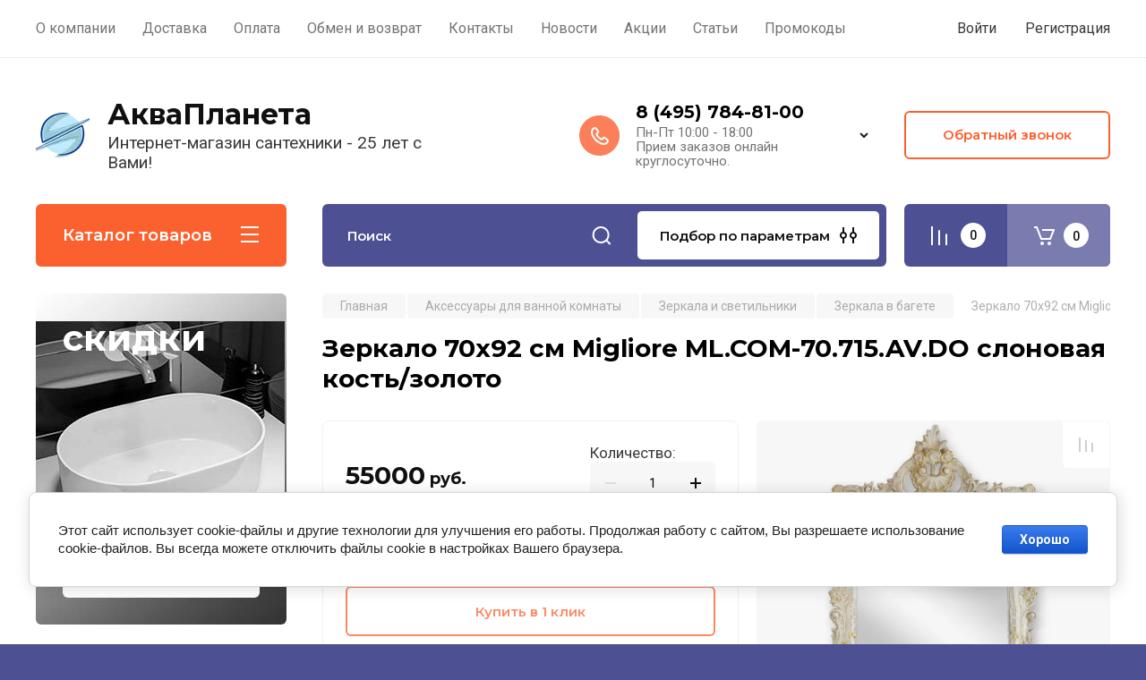

--- FILE ---
content_type: text/html; charset=utf-8
request_url: https://aquaplaneta.ru/magazin/product/zerkalo-70x92-sm-migliore-ml-com-70-715-av-do-slonovaya-kost-zoloto
body_size: 56855
content:
<!doctype html>
<html lang="ru">

<head>
<meta charset="utf-8"><!--
<br>====================================<br>
start <b>VARIABLE DUMP</b><br>
====================================<br>
<pre>string(84) &quot;/magazin/product/zerkalo-70x92-sm-migliore-ml-com-70-715-av-do-slonovaya-kost-zoloto&quot;
</pre>
<br>====================================<br>
end DUMP<br>====================================<br>
-->

<meta name="robots" content="all"/>
<title>Зеркало 70x92 см Migliore ML.COM-70.715.AV.DO слоновая кость/золото купить в Москве в интернет магазине АкваПланета.ру</title>
<meta name="description" content="Купить Зеркало 70x92 см Migliore ML.COM-70.715.AV.DO слоновая кость/золото в интернет-магазине АкваПланета.ру (г. Москва). Заказ товара по телефону (495)784-81-00.">
<meta name="keywords" content="Зеркало 70x92 см Migliore ML.COM-70.715.AV.DO слоновая кость/золото">
<meta name="SKYPE_TOOLBAR" content="SKYPE_TOOLBAR_PARSER_COMPATIBLE">
<meta name="viewport" content="width=device-width, initial-scale=1.0, maximum-scale=1.0, user-scalable=no">
<meta name="format-detection" content="telephone=no">
<meta http-equiv="x-rim-auto-match" content="none">

<!-- JQuery -->
<script src="/g/libs/jquery/1.10.2/jquery.min.js" charset="utf-8"></script>
<!-- JQuery -->

<!-- Common js -->
	<link rel="stylesheet" href="/g/css/styles_articles_tpl.css">
<link rel='stylesheet' type='text/css' href='/shared/highslide-4.1.13/highslide.min.css'/>
<script type='text/javascript' src='/shared/highslide-4.1.13/highslide-full.packed.js'></script>
<script type='text/javascript'>
hs.graphicsDir = '/shared/highslide-4.1.13/graphics/';
hs.outlineType = null;
hs.showCredits = false;
hs.lang={cssDirection:'ltr',loadingText:'Загрузка...',loadingTitle:'Кликните чтобы отменить',focusTitle:'Нажмите чтобы перенести вперёд',fullExpandTitle:'Увеличить',fullExpandText:'Полноэкранный',previousText:'Предыдущий',previousTitle:'Назад (стрелка влево)',nextText:'Далее',nextTitle:'Далее (стрелка вправо)',moveTitle:'Передвинуть',moveText:'Передвинуть',closeText:'Закрыть',closeTitle:'Закрыть (Esc)',resizeTitle:'Восстановить размер',playText:'Слайд-шоу',playTitle:'Слайд-шоу (пробел)',pauseText:'Пауза',pauseTitle:'Приостановить слайд-шоу (пробел)',number:'Изображение %1/%2',restoreTitle:'Нажмите чтобы посмотреть картинку, используйте мышь для перетаскивания. Используйте клавиши вперёд и назад'};</script>

            <!-- 46b9544ffa2e5e73c3c971fe2ede35a5 -->
            <script src='/shared/s3/js/lang/ru.js'></script>
            <script src='/shared/s3/js/common.min.js'></script>
        <link rel='stylesheet' type='text/css' href='/shared/s3/css/calendar.css' /><link rel="icon" href="/favicon.png" type="image/png">
	<link rel="apple-touch-icon" href="/thumb/2/LWXycLAsrYVHUeczKuvz_w/r/favicon.png">
	<link rel="apple-touch-icon" sizes="57x57" href="/thumb/2/cSiQoKjZkTMIo0ziQoXd3Q/57c57/favicon.png">
	<link rel="apple-touch-icon" sizes="60x60" href="/thumb/2/ADHYAP_QOPaTX7kCwZk1yQ/60c60/favicon.png">
	<link rel="apple-touch-icon" sizes="72x72" href="/thumb/2/NUeGOwT7ccqi0vKCk5c7CQ/72c72/favicon.png">
	<link rel="apple-touch-icon" sizes="76x76" href="/thumb/2/hXphuvuCGMlCNmPwtBK8JQ/76c76/favicon.png">
	<link rel="apple-touch-icon" sizes="114x114" href="/thumb/2/eu_DCr8HaH-4Fl9Q5T1Yug/114c114/favicon.png">
	<link rel="apple-touch-icon" sizes="120x120" href="/thumb/2/3MmgBXK7FEpfGfzqoDIQig/120c120/favicon.png">
	<link rel="apple-touch-icon" sizes="144x144" href="/thumb/2/j9LDtrtN_JRbLahuwp6tEA/144c144/favicon.png">
	<link rel="apple-touch-icon" sizes="152x152" href="/thumb/2/hJpSN6oEQd3e9064W7B_Jg/152c152/favicon.png">
	<link rel="apple-touch-icon" sizes="180x180" href="/thumb/2/f_vyPxiafrQ-f6zkloMaLQ/180c180/favicon.png">
	
	<meta name="msapplication-TileImage" content="/thumb/2/bmMZwZpxmRExzY98ed18Wg/c/favicon.png">
	<meta name="msapplication-square70x70logo" content="/thumb/2/u4ZCgXlIt0M0m6gZuZtRyQ/70c70/favicon.png">
	<meta name="msapplication-square150x150logo" content="/thumb/2/foNNC3kvbPYBac4AKEENng/150c150/favicon.png">
	<meta name="msapplication-wide310x150logo" content="/thumb/2/4xXaTyEaqfQGm4mLgRUUfg/310c150/favicon.png">
	<meta name="msapplication-square310x310logo" content="/thumb/2/rmdEXcb0zBLSx3J7TTuAiw/310c310/favicon.png">

<!--s3_require-->
<link rel="stylesheet" href="/g/basestyle/1.0.1/user/user.css" type="text/css"/>
<link rel="stylesheet" href="/g/basestyle/1.0.1/cookie.message/cookie.message.css" type="text/css"/>
<link rel="stylesheet" href="/g/basestyle/1.0.1/user/user.blue.css" type="text/css"/>
<script type="text/javascript" src="/g/basestyle/1.0.1/user/user.js" async></script>
<link rel="stylesheet" href="/g/basestyle/1.0.1/cookie.message/cookie.message.blue.css" type="text/css"/>
<script type="text/javascript" src="/g/basestyle/1.0.1/cookie.message/cookie.message.js" async></script>
<!--/s3_require-->

<!--s3_goal-->
<script src="/g/s3/goal/1.0.0/s3.goal.js"></script>
<script>new s3.Goal({map:[], goals: [], ecommerce:[{"ecommerce":{"detail":{"products":[{"id":"149389441","name":"Зеркало 70x92 см Migliore ML.COM-70.715.AV.DO слоновая кость/золото","price":55000,"brand":"Migliore","category":"Зеркала в багете"}]}}}]});</script>
<!--/s3_goal-->
<!-- Common js -->

<!-- Shop init -->
			
		
		
		
			<link rel="stylesheet" type="text/css" href="/g/shop2v2/default/css/theme.less.css">		
			<script type="text/javascript" src="/g/printme.js"></script>
		<script type="text/javascript" src="/g/shop2v2/default/js/tpl.js"></script>
		<script type="text/javascript" src="/g/shop2v2/default/js/baron.min.js"></script>
		
			<script type="text/javascript" src="/g/shop2v2/default/js/shop2.2.js"></script>
		
	<script type="text/javascript">shop2.init({"productRefs": {"129856241":{"hide_tovar":[["149389441"]],"nalichie":{"1045225221":["149389441"]},"strana_proizvoditel":{"1045214621":["149389441"]},"garantiiya":{"1045212021":["149389441"]},"forma_zerkala":{"15075441":["149389441"]},"cvet_aksessuarov":{"15076841":["149389441"]},"shirina_zerkala":{"70":["149389441"]},"visota_zerkala":{"92":["149389441"]},"glubina_zerkala":{"4":["149389441"]},"tip_aksessuarov":{"15074241":["149389441"]},"style_aksessuarov":{"70945841":["149389441"]},"cvet_vse":{"4b8c9333ce3746af7167c1ef4742e722":["149389441"]}}},"apiHash": {"getPromoProducts":"ae6ef22b083faf480220b7088f954533","getSearchMatches":"502f852d34f9fad528cab8441f27ed46","getFolderCustomFields":"d8af79f71d7da254f870139417e6d8a8","getProductListItem":"d6473581d800c401ae0855cb234d7a7b","cartAddItem":"2060f6cd9128b4a77ff5e25dbcdd0c77","cartRemoveItem":"d086f8e1cd143edb767691ede86624c2","cartUpdate":"b42c620ed65e8cecf2e7dcb8370ca293","cartRemoveCoupon":"f38c5c7fb02e588b03e3ec904e5a92da","cartAddCoupon":"063edbbb7d4a81396a60d256be620549","deliveryCalc":"c50fe5130fd2609fe900940bffc5b904","printOrder":"ab8109dbd32e891b1aa06f57575425f8","cancelOrder":"9dcfdae28b0b8675893fe9ded48b0ed2","cancelOrderNotify":"e9da3f5cb7c378066e6b1cd8383f259a","repeatOrder":"25528ea8f483ce71f892e265804430a0","paymentMethods":"43696fa9ac807033abe3dbb4775552f9","compare":"6db813d0ad5e154794875a1652c402d2"},"hash": null,"verId": 822434,"mode": "product","step": "","uri": "/magazin","IMAGES_DIR": "/d/","my": {"gr_main_products_before_padding":true,"gr_main_products_after_padding":true,"gr_selected_theme":8,"show_rating_sort":true,"show_amount_sort":true,"gr_pagelist_version":"global:shop2.2.110-paintwork-pagelist.tpl","gr_cart_preview_version":"2.2.110-paintwork-products-shop-cart-preview","gr_filter_version":"global:shop2.2.110-auto-accessories-adaptive-store-filter.tpl","gr_cart_page_version":"global:shop2.2.110-paintwork-cart.tpl","gr_product_template_name":"shop2.2.110-paintwork-product-list-thumbs.tpl","gr_product_page_version":"global:shop2.2.110-paintwork-product.tpl","gr_collections_item":"global:shop2.2.110-paintwork-product-item-collections.tpl","gr_compare_tooltip":"\u0421\u0440\u0430\u0432\u043d\u0438\u0442\u044c","gr_compare_tooltip_added":"\u0423\u0434\u0430\u043b\u0438\u0442\u044c","buy_alias":"\u0412 \u043a\u043e\u0440\u0437\u0438\u043d\u0443","buy_mod":true,"buy_kind":true,"on_shop2_btn":true,"gr_auth_placeholder":true,"gr_show_collcetions_amount":true,"gr_kinds_slider":true,"gr_cart_titles":true,"gr_filter_remodal_res":"1260","gr_sorting_no_filter":true,"gr_filter_remodal":true,"gr_filter_range_slider":false,"gr_search_range_slider":false,"gr_add_to_compare_text":"\u0421\u0440\u0430\u0432\u043d\u0438\u0442\u044c","gr_search_form_title":"\u041f\u041e\u0418\u0421\u041a \u041f\u041e \u041f\u0410\u0420\u0410\u041c\u0415\u0422\u0420\u0410\u041c","gr_vendor_in_thumbs":true,"gr_show_titles":true,"gr_show_options_text":"\u0412\u0441\u0435 \u043f\u0430\u0440\u0430\u043c\u0435\u0442\u0440\u044b","gr_pagelist_only_icons":true,"gr_filter_title_text":"\u0424\u0418\u041b\u042c\u0422\u0420","gr_filter_btn_text":"\u0424\u0418\u041b\u042c\u0422\u0420","gr_filter_reset_text":"\u041e\u0447\u0438\u0441\u0442\u0438\u0442\u044c","gr_card_slider_class":" vertical","gr_product_one_click":"\u041a\u0443\u043f\u0438\u0442\u044c \u0432 1 \u043a\u043b\u0438\u043a","gr_options_more_btn":"\u0412\u0441\u0435 \u043f\u0430\u0440\u0430\u043c\u0435\u0442\u0440\u044b","gr_cart_auth_remodal":true,"gr_cart_show_options_text":"\u041f\u043e\u043a\u0430\u0437\u0430\u0442\u044c \u043f\u0430\u0440\u0430\u043c\u0435\u0442\u0440\u044b","gr_cart_clear_btn_class":"clear_btn","gr_cart_back_btn":"\u041a \u043f\u043e\u043a\u0443\u043f\u043a\u0430\u043c","gr_cart_total_title":"\u0420\u0430\u0441\u0447\u0435\u0442","gr_cart_total_text":"\u0421\u0443\u043c\u043c\u0430 \u0437\u0430\u043a\u0430\u0437\u0430:","gr_cart_autoriz_btn_class":"cart_buy_rem","gr_cart_regist_btn_class":"cart_regist_btn","gr_coupon_placeholder":"\u041f\u0440\u043e\u043c\u043e\u043a\u043e\u0434","gr_my_title_param_button":false,"fold_btn_tit":"\u041a\u0430\u0442\u0430\u043b\u043e\u0433 \u0442\u043e\u0432\u0430\u0440\u043e\u0432","fold_mobile_title":"\u041a\u0430\u0442\u0430\u043b\u043e\u0433","search_btn_tit":"\u041f\u043e\u0434\u0431\u043e\u0440 \u043f\u043e \u043f\u0430\u0440\u0430\u043c\u0435\u0442\u0440\u0430\u043c","search_form_btn":"\u041d\u0430\u0439\u0442\u0438","gr_show_nav_btns":true,"gr_hide_no_amount_rating":"true","price_fa_rouble":false,"gr_filter_placeholders":true,"gr_filter_only_field_title":true,"gr_comments_only_field_placeholder":true,"gr_coupon_used_text":"\u0418\u0441\u043f\u043e\u043b\u044c\u0437\u043e\u0432\u0430\u043d\u043d\u044b\u0439","gr_pluso_title":"\u041f\u043e\u0434\u0435\u043b\u0438\u0442\u044c\u0441\u044f","gr_show_one_click_in_thumbs":true,"gr_pagelist_lazy_load":true,"lazy_load_subpages":true,"gr_img_lazyload":true,"gr_buy_btn_data_url":true,"gr_product_preview_title":"\u0414\u043e\u0431\u0430\u0432\u043b\u0435\u043d \u0432 \u043a\u043e\u0440\u0437\u0438\u043d\u0443","new_alias":"\u041d\u043e\u0432\u0438\u043d\u043a\u0430","special_alias":"\u0421\u043f\u0435\u0446\u043f\u0440\u0435\u0434\u043b\u043e\u0436\u0435\u043d\u0438\u0435"},"shop2_cart_order_payments": 5,"cf_margin_price_enabled": 0,"maps_yandex_key":"","maps_google_key":""});shop2.facets.enabled = true;</script>
<style type="text/css">.product-item-thumb {width: 200px;}.product-item-thumb .product-image, .product-item-simple .product-image {height: 200px;width: 200px;}.product-item-thumb .product-amount .amount-title {width: 104px;}.product-item-thumb .product-price {width: 150px;}.shop2-product .product-side-l {width: 398px;}.shop2-product .product-image {height: 398px;width: 398px;}.shop2-product .product-thumbnails li {width: 122px;height: 122px;}</style>
<!-- Shop init -->

	<style>
		.main-slider{margin-bottom:30px;position:relative;height:420px;overflow:hidden;height:auto}@media (max-width: 767px){.main-slider{margin-left:-16px;margin-right:-16px;margin-bottom:0;height:auto}}.main-slider__inner_slid{height:auto;margin:-3px 0}.main-slider__item_slid{height:auto;padding-top:37.5%;position:relative;display:block;width:100%;text-decoration:none}@media (max-width: 1280px){.main-slider__item_slid{padding-top:40%}}@media (max-width: 767px){.main-slider__item_slid{padding-top:unset;height:320px}}@media (max-width: 425px){.main-slider__item_slid{height:220px}}.main-slider__item_in{display:block}.main-slider__image_slid{position:absolute;top:0;left:0;width:100%;height:100%;display:block}.main-slider__image_slid.slider_overlay:before{position:absolute;content:'';top:0;left:0;width:100%;height:100%}.main-slider__image_slid.mobile_image{display:none}@media (max-width: 639px){.main-slider__image_slid.mobile_image{display:block}}.main-slider__slid_text{position:relative;display:-moz-box;display:-webkit-box;display:-webkit-flex;display:-moz-flex;display:-ms-flexbox;display:flex;-webkit-box-direction:normal;-webkit-box-orient:vertical;-moz-box-direction:normal;-moz-box-orient:vertical;-webkit-flex-direction:column;-moz-flex-direction:column;-ms-flex-direction:column;flex-direction:column;-webkit-box-align:start;-ms-flex-align:start;-webkit-align-items:flex-start;-moz-align-items:flex-start;align-items:flex-start;-webkit-box-pack:center;-ms-flex-pack:center;-webkit-justify-content:center;-moz-justify-content:center;justify-content:center;width:50%;padding:20px 20px 20px 40px;height:100%;position:absolute;top:0;bottom:0}@media (max-width: 1260px){.main-slider__slid_text{width:70%;padding-left:30px}}@media (max-width: 767px){.main-slider__slid_text{width:100%;padding:15px 36px}}@media (max-width: 479px){.main-slider__slid_text{padding-right:16px;padding-left:16px}}.main-slider__slid_flag{padding:5px 14px 5px 16px;display:inline-block;font-family:Montserrat,sans-serif;height:auto;line-height:22px;font-weight:700;text-align:center;margin-bottom:10px;position:relative;margin-top:20px;margin-bottom:7px;padding:5px 15px;min-width:76px}@media (max-width: 767px){.main-slider__slid_flag{margin-bottom:5px;padding:4px 12px;min-width:54px;line-height:14px}}@media (max-width: 479px){.main-slider__slid_flag{margin-top:6px;margin-bottom:6px}}.main-slider__slid_tit{margin-top:8px;margin-bottom:8px;font-family:Montserrat,sans-serif;line-height:1.1em;font-weight:700;display:block}@media (max-width: 1023px){.main-slider__slid_tit{margin-top:4px;margin-bottom:4px}}@media (max-width: 479px){.main-slider__slid_tit{margin-top:4px;margin-bottom:4px}}.main-slider__slid_desc{margin-top:8px;margin-bottom:8px;display:block}@media (max-width: 1023px){.main-slider__slid_desc{margin-top:4px;margin-bottom:4px}}@media (max-width: 479px){.main-slider__slid_desc{margin-top:2px;margin-bottom:2px;line-height:1.2}}.main-slider__slid_btn{display:inline-block;margin-top:15px;margin-bottom:0;padding:18px 30px;font-family:Montserrat,sans-serif;line-height:1.1em;font-weight:600;text-decoration:none;position:relative;z-index:1;transition:all .3s;overflow:hidden;margin-top:26px;margin-bottom:0}@media (max-width: 1023px){.main-slider__slid_btn{padding:16px 30px;margin-top:10px}}@media (max-width: 479px){.main-slider__slid_btn{padding:12px 16px}}.main-slider__slid_btn:before{position:absolute;content:'';z-index:-1;top:0;right:0;width:0;height:100%;transition:all .3s}.main-slider__slid_btn:hover:before{width:100%}@media (max-width: 767px){.main-slider__slid_btn.slider_btn_hide{display:none}}.main-slider .slick-prev,.main-slider .slick-next{position:absolute;right:0;z-index:1;width:60px;height:60px}@media (max-width: 1280px){.main-slider .slick-prev,.main-slider .slick-next{width:50px;height:50px}}.main-slider .slick-prev{top:20px;right:20px}@media (max-width: 767px){.main-slider .slick-prev{bottom:0;right:40px}}.main-slider .slick-next{bottom:20px;right:20px}.main-slider .slick-next:before{transform:rotate(180deg)}.main-slider ul.slick-dots{display:flex;flex-direction:column;position:absolute;right:45px;top:calc(50% - 110px);margin:0;height:220px;align-items:center;justify-content:center}.main-slider ul.slick-dots li{margin:8px 0}@media (max-width: 1023px){.main-slider ul.slick-dots li{margin:4px 0}}@media (max-width: 767px){.main-slider ul.slick-dots li{margin:0 4px}}.main-slider ul.slick-dots li.slick-active{margin:7px 0}@media (max-width: 1023px){.main-slider ul.slick-dots li.slick-active{margin:3px 0}}@media (max-width: 767px){.main-slider ul.slick-dots li.slick-active{margin:0 4px}}@media (min-width: 768px) and (max-width: 1280px){.main-slider ul.slick-dots{right:40px}}@media (max-width: 767px){.main-slider ul.slick-dots{flex-direction:row;height:auto;width:220px;top:calc(100% - 30px);right:calc(50% - 110px)}}@media (max-width: 425px){.main-slider ul.slick-dots{top:calc(100% - 20px)}}.main-slider .slider_counter{position:absolute;min-width:80px;top:0;right:0;padding:12px 10px;font-family:Montserrat,sans-serif;line-height:1em;font-weight:600;text-align:center;display:-moz-box;display:-webkit-box;display:-webkit-flex;display:-moz-flex;display:-ms-flexbox;display:flex;-webkit-box-pack:center;-ms-flex-pack:center;-webkit-justify-content:center;-moz-justify-content:center;justify-content:center;display:none}@media (max-width: 767px){.main-slider .slider_counter{bottom:0;top:auto;right:auto;left:0;padding:17.5px 10px;min-width:52px}}.main-slider .slider_counter .slider_del{padding:0 5px}
		@media (min-width: 1261px){.main-slider__inner_slid:not(.slick-slider){height: 400px;overflow: hidden;}}
	</style>


<!-- Custom styles -->
<link rel="stylesheet" href="/g/libs/jqueryui/datepicker-and-slider/css/jquery-ui.css">
<link rel="stylesheet" href="/g/libs/lightgallery/v1.2.19/lightgallery.css">
<link rel="stylesheet" href="/g/libs/remodal/css/remodal.css">
<link rel="stylesheet" href="/g/libs/remodal/css/remodal-default-theme.css">
<link rel="stylesheet" href="/g/libs/waslide/css/waslide.css">
<!-- Custom styles -->


<!-- Custom js -->
<script src="/g/libs/jquery-responsive-tabs/1.6.3/jquery.responsiveTabs.min.js" charset="utf-8"></script>
<script src="/g/libs/jquery-match-height/0.7.2/jquery.matchHeight.min.js" charset="utf-8"></script>
<script src="/g/libs/jqueryui/datepicker-and-slider/js/jquery-ui.min.js" charset="utf-8"></script>
<script src="/g/libs/jqueryui/touch_punch/jquery.ui.touch_punch.min.js" charset="utf-8"></script>

<script src="/g/libs/owl-carousel/2.3.4/owl.carousel.min.js" charset="utf-8"></script>


<script src="/g/libs/flexmenu/1.6.2/flexmenu.min.js" charset="utf-8"></script> <script src="/g/libs/flexmenu/1.6.2/modernizr.custom.js" charset="utf-8"></script>  
<script src="/g/libs/lightgallery/v1.2.19/lightgallery.js" charset="utf-8"></script>
<script src="/g/libs/jquery-slick/1.6.0/slick.min.js" charset="utf-8"></script>
<script src="/g/libs/remodal/js/remodal.js" charset="utf-8"></script>
<script src="/g/libs/waslide/js/animit.js"></script>
<script src="/g/libs/waslide/js/waslide.js"></script>

<script src="/g/libs/timer/js/timer.js" charset="utf-8"></script>

  <script src="/g/libs/jquery-zoom/1.7.21/js/jquery.zoom.min.js"></script>
  <script src="/g/templates/shop2/2.110.2/universal-shop-pro/js/zoom/jquery.elevatezoom.js"></script>
<script src="/g/templates/shop2/2.110.2/universal-shop-pro/js/quick_view/quick_view.js"></script><script src="/g/templates/shop2/2.110.2/universal-shop-pro/js/product_preview_popup/product_preview_popup.js"></script><!-- Custom js -->

<!-- Site js -->
<script src="/g/s3/misc/form/shop-form/shop-form-minimal.js" charset="utf-8"></script>
<script src="/g/templates/shop2/2.110.2/auto-accessories/js/plugins.js" charset="utf-8"></script>

<!-- Site js -->




<link rel="stylesheet" href="/g/libs/jquery-popover/0.0.4/jquery.popover.css">
<script src="/g/libs/jquery-popover/0.0.4/jquery.popover.js" charset="utf-8"></script>

<!-- Theme styles -->

	
		    <link rel="stylesheet" href="/g/templates/shop2/2.110.2/universal-shop-pro/themes/theme8/theme.scss.css">
	
<!-- Theme styles -->

<!-- Main js -->
	<script src="/t/v1434/images/js/shop_main.js" charset="utf-8"></script><!-- Main js -->


<link rel="stylesheet" href="/g/templates/shop2/2.110.2/universal-shop-pro/css/global_styles.css">
<link rel="stylesheet" href="/t/v1434/images/css/addon_style.scss.css">
<script src="/t/v1434/images/js/addon_site.js"></script>


</head><body class="site">
	
	   
		   
   <div class="site_wrap"  data-bg="/thumb/2/wf9w1xpnL1wVvq0GbL-I_g/1920r1920/d/fon.jpg" >
	   <div class="mobile_panel_wrap">
	      <div class="mobile__panel">
	         <a class="close-button"><span>&nbsp;</span></a>
	         <div class="mobile_panel_inner">
	            <div class="mobile_menu_prev">
	            	<div class="btn_next_menu"><span>Меню</span></div>
	            	<div class="registration_wrap">
	            		
	            									<a href="/users" class="login">
				         		Войти
				         	</a>
				         	
				         	<a href="/users/register" class="registration">
				         		Регистрация
				         	</a>
									         	
			         </div>
	                <nav class="mobile_shared_wrap">                    
	                </nav>
	
	            </div>
	            <div class="mobile_menu_next">
	               <div class="btn_prev_menu"><span>Назад</span></div>
	               
	            </div>
	            <div class="mobile_brands">
	               <div class="btn_prev_menu"><span class="prev">Назад</span> <a href="javascript:void(0);" class="close-button"></a></div>
	               
	            </div>
	         </div>
	      </div>
	   </div>

	   <div class="site__wrapper site__wrapper-timer">
       		        						      <div class="top-menu block_padding">
	         
	         				<div class="top-menu__inner">
					<ul class="top_menu menu-default top-menu__items">
				        				
				            				
				            				                <li class=""><a href="/about"><span>О компании</span></a>
				            				            				
				        				
				            				                				                        </li>
				                    				                				            				
				            				                <li class=""><a href="/dostavka" target="_blank"><span>Доставка</span></a>
				            				            				
				        				
				            				                				                        </li>
				                    				                				            				
				            				                <li class=""><a href="/oplata"><span>Оплата</span></a>
				            				            				
				        				
				            				                				                        </li>
				                    				                				            				
				            				                <li class=""><a href="/obmen-i-vozvrat"><span>Обмен и возврат</span></a>
				            				            				
				        				
				            				                				                        </li>
				                    				                				            				
				            				                <li class=""><a href="/contact" target="_blank"><span>Контакты</span></a>
				            				            				
				        				
				            				                				                        </li>
				                    				                				            				
				            				                <li class=""><a href="/novosti"><span>Новости</span></a>
				            				            				
				        				
				            				                				                        </li>
				                    				                				            				
				            				                <li class=""><a href="/akcii" target="_blank"><span>Акции</span></a>
				            				            				
				        				
				            				                				                        </li>
				                    				                				            				
				            				                <li class=""><a href="/stati"><span>Статьи</span></a>
				            				            				
				        				
				            				                				                        </li>
				                    				                				            				
				            				                <li class=""><a href="/promokody"><span>Промокоды</span></a>
				            				            				
				        				        </li>
				    </ul>
				    				</div>
				         
	         <div class="registration_wrap">
	         	
	         					
					<div class="login" data-remodal-target="login_popap">
		         		Войти
		         	</div>
		         	
		         	<a href="/users/register" class="registration">
	         			Регистрация
		         	</a>
					         </div>
	      </div>
	      <div class="site__inner site__inner-timer">
	         <header class="site-header block_padding no-slider">
	            <div class="company-info">
	            		            									<a href="https://aquaplaneta.ru" class="company-info__logo_pic"><img src="/thumb/2/Uc8bNYh965FiEwMuim_puw/90c90/d/logo_bez_teksta-bez_fona.webp" style="max-width: 90px;" alt="АкваПланета"></a>
																					<div class="company-info__name_desc">
		  						  						               				<a href="https://aquaplaneta.ru" title="На главную страницу" class="company-info__name">АкваПланета</a>
	               					               		               		               <div class="company-info__descr">Интернет-магазин сантехники - 25 лет с Вами!</div>
		               	               </div>
	               	            </div>
	            <div class="head-contacts">
	               <div class="head-contacts__inner">
	                  
	                  	                  <div class="head-contacts__phones">
	                     <div class="head-contacts__phones-inner">
	                        <div class="div-block">
	                        			                        				                        				                        					                        		<div><a href="tel:8 (495) 784-81-00" class="link">8 (495) 784-81-00</a></div>
			                        			                        				                        			                        		                        		                        </div>
	                        	                        <div class="head-contacts__phone-time">Пн-Пт 10:00 - 18:00<br />
Прием заказов онлайн круглосуточно.</div>
	                        	                     </div>
	                    <div class="phones_popup" data-remodal-target="phones_popup">Просмотр</div>
	                  </div>
	                  	               </div>
	               <div class="head-conracts__recall"><span data-remodal-target="form_top_popap" class="head-conracts__recall-btn w-button">Обратный звонок</span></div>	            </div>
	         </header>
	         
 	         <div data-remodal-id="fixed-categor" class="remodal fixed-categor" role="dialog" data-remodal-options="hashTracking: false">
	         	<button data-remodal-action="close" class="close-button"><span>&nbsp;</span></button>
	         	<input id="cat-tab" type="radio" name="tabs" checked><!--
	            --><label for="cat-tab" title="Категории" class="cat-tab">Категории</label><!--
	            --><input id="brand-tab" type="radio" name="tabs" ><!--
	            --><label for="brand-tab" title="Бренды" class="brand-tab">Бренды</label>
	         </div>
	         
  	         <div class="site-fixed-panel hide">
				<div class="shop-modules__folders" data-remodal-target="fixed-categor">
				  <div class="shop-modules__folders-title">Каталог товаров</div>
				  <div class="shop-modules__folder-icon"></div>
				</div>
				<div class="shop-modules__folders_mobile">
					<div class="shop-modules__folder-icon"></div>
				</div>
	         	<nav class="top-menu__inner">            
	            	<ul class="top-menu__items"><li><a href="/about" >О компании</a></li><li><a href="/dostavka"  target="_blank">Доставка</a></li><li><a href="/oplata" >Оплата</a></li><li><a href="/obmen-i-vozvrat" >Обмен и возврат</a></li><li><a href="/contact"  target="_blank">Контакты</a></li><li><a href="/novosti" >Новости</a></li><li><a href="/akcii"  target="_blank">Акции</a></li><li><a href="/stati" >Статьи</a></li><li><a href="/promokody" >Промокоды</a></li></ul>	         	</nav>
	         	<div class="shop-modules__right">
	               					<div class="compare-block">
						<a href="/magazin/compare" class="compare-block__link" target="_blank">&nbsp;</a>
						<div class="compare-block__amount">0</div>
					</div>
	               	               
   	               <div class="shop-modules__cart cart_popup_btn cart_amount_null" >
		               		
												
							<a href="/magazin/cart" class="site-header__cart_btn">
								<span class="shop-modules__cart-amount">0</span>
							</a>
								
								                  
	               </div>
	               
	          	</div>
	         </div>
	         
	         
	         <div class="shop-modules block_padding">
	            <div class="shop-modules__inner">
	               <div class="shop-modules__folders active">
	                  <div class="shop-modules__folders-title">Каталог товаров</div>
	                  <div class="shop-modules__folder-icon"></div>
	               </div>
	               <div class="shop-modules__folders_mobile">
	                  <div class="shop-modules__folder-icon"></div>
	               </div>
	                <div class="shop-modules__search">
	                     <nav class="search_catalog_top">
	                     	<div class="search_catalog_top-in">
	                     			                     			<script>
  var shop2SmartSearchSettings = {
    shop2_currency: 'руб.'
  }
</script>


<div id="search-app"  v-on-clickaway="resetData">
	
	<form action="/magazin/search" enctype="multipart/form-data" class="shop-modules__search-form w-form">
	  	<input type="hidden" name="gr_smart_search" value="1">
		<input placeholder="Поиск" v-model="search_query" v-on:keyup="searchStart" type="text" name="search_text" class="search-text shop-modules__search-input w-input" autocomplete="off">
		<button class="shop-modules__search-btn w-button">Поиск</button>
	<re-captcha data-captcha="recaptcha"
     data-name="captcha"
     data-sitekey="6LcNwrMcAAAAAOCVMf8ZlES6oZipbnEgI-K9C8ld"
     data-lang="ru"
     data-rsize="invisible"
     data-type="image"
     data-theme="light"></re-captcha></form>
	<div id="search-result"  v-if="(foundsProduct + foundsFolders + foundsVendors) > 0" v-cloak>
		<div class="search-result-in small" v-if="foundsFolders < 1 && foundsVendors < 1">
			<div class="search-result-inner">
				<div class="search-result-left" v-if="foundsFolders > 0 || foundsVendors > 0">
					<div class="result-folders" v-if="foundsFolders > 0">
						<h2 class="folder-search-title">Категории <span> {{foundsFolders}}</span></h2>
						<div class="folders-item" v-for="folder in foldersSearch">
							<a v-bind:href="'/'+folder.alias" class="found-folder">{{folder.folder_name}}</a>
							
						</div>
					</div>
					<div class="result-vendors" v-if="foundsVendors > 0">	
						<h2 class="vendor-search-title">Производители <span> {{foundsVendors}}</span></h2>
						<div class="vendors-item" v-for="vendor in vendorsSearch">
							<a v-bind:href="vendor.alias" class="found-vendor">{{vendor.name}}</a>
							
						</div>
					</div>
				</div>
				<div class="search-result-right" v-if="foundsProduct > 0">
					<div class="result-product" v-if="foundsProduct > 0">
						<h2 class="product-search-title">Товары <span> {{foundsProduct}}</span></h2>
						<div class="product-item" v-for='product in products'>
							<div class="product-image" v-if="product.image_url"><img v-bind:src="product.image_url" alt=""></div>
							<div class="product-info">
								<a v-bind:href="'/'+product.alias"><div class="product-name">{{product.name}}</div></a>
								<span class="price">{{product.price}} <span class="fa fa-rouble">{{shop2SmartSearchSettings.shop2_currency}}</span></span>
							</div>
						</div>
						
					</div>
				</div>
			</div>
			<div class="product-view-all">Все результаты</div>
		</div>
		<div class="search-result-in" v-if="foundsFolders > 0 || foundsVendors > 0">
			<div class="search-result-inner">
				<div class="search-result-left" v-if="foundsFolders > 0 || foundsVendors > 0">
					<div class="result-folders" v-if="foundsFolders > 0">
						<h2 class="folder-search-title">Категории <span> {{foundsFolders}}</span></h2>
						<div class="folders-item" v-for="folder in foldersSearch">
							<a v-bind:href="'/'+folder.alias" class="found-folder">{{folder.folder_name}}</a>
							
						</div>
					</div>
					<div class="result-vendors" v-if="foundsVendors > 0">	
						<h2 class="vendor-search-title">Производители <span> {{foundsVendors}}</span></h2>
						<div class="vendors-item" v-for="vendor in vendorsSearch">
							<a v-bind:href="vendor.alias" class="found-vendor">{{vendor.name}}</a>
							
						</div>
					</div>
				</div>
				<div class="search-result-right" v-if="foundsProduct > 0">
					<div class="result-product" v-if="foundsProduct > 0">
						<h2 class="product-search-title">Товары <span> {{foundsProduct}}</span></h2>
						<div class="product-item" v-for='product in products'>
							<div class="product-image" v-if="product.image_url"><img v-bind:src="product.image_url" alt=""></div>
							<div class="product-info">
								<a v-bind:href="'/'+product.alias"><div class="product-name">{{product.name}}</div></a>
								<span class="price">{{product.price}} <span class="fa fa-rouble">{{shop2SmartSearchSettings.shop2_currency}}</span></span>
							</div>
						</div>
						
					</div>
				</div>
			</div>
			<div class="product-view-all">Все результаты</div>
		</div>
		
	</div>
</div>


<script> 
var shop2SmartSearch = {
		folders: [{"folder_id":"844960621","folder_name":"","tree_id":"238029621","_left":"1","_right":"428","_level":"0","hidden":"0","items":"0","alias":"magazin\/folder\/844960621","page_url":"\/magazin","exporter:share\/yandex_market":1,"exporter:folders:share\/yandex_market":0,"exporter:share\/yandex_products":1},{"folder_id":"844960821","folder_name":"\u0410\u043a\u0441\u0435\u0441\u0441\u0443\u0430\u0440\u044b \u0434\u043b\u044f \u0432\u0430\u043d\u043d\u043e\u0439 \u043a\u043e\u043c\u043d\u0430\u0442\u044b","tree_id":"238029621","_left":"38","_right":"99","_level":"1","hidden":"0","items":"0","alias":"magazin\/folder\/aksessuary-dlya-vannoj-komnaty","page_url":"\/magazin","exporter:share\/google_merchant":1,"exporter:share\/yandex_market":1,"exporter:share\/yandex_products":1,"image":{"image_id":"1288244105","filename":"aksessuary.jpg","ver_id":822434,"image_width":"154","image_height":"154","ext":"jpg"},"checked":1,"icon":null,"accessory_select":"0","kit_select":"0","recommend_select":"0","similar_select":"0","exporter:folders:share\/yandex_market":"0","exporter:folders:share\/yandex_products":""},{"folder_id":"937051421","folder_name":"\u0421\u0442\u0430\u043a\u0430\u043d\u044b","tree_id":"238029621","_left":"39","_right":"40","_level":"2","hidden":"0","items":"0","alias":"magazin\/folder\/stakany","page_url":"\/magazin","exporter:share\/google_merchant":1,"exporter:share\/yandex_market":1,"exporter:share\/yandex_products":1,"image":{"image_id":"1323059505","filename":"stakany.jpg","ver_id":822434,"image_width":"600","image_height":"600","ext":"jpg"},"checked":false,"icon":null,"accessory_select":"2","kit_select":"0","recommend_select":"2","similar_select":"0","exporter:folders:share\/yandex_market":"0","exporter:folders:share\/yandex_products":""},{"folder_id":"937051621","folder_name":"\u041c\u044b\u043b\u044c\u043d\u0438\u0446\u044b","tree_id":"238029621","_left":"41","_right":"42","_level":"2","hidden":"0","items":"0","alias":"magazin\/folder\/mylnicy","page_url":"\/magazin","exporter:share\/google_merchant":1,"exporter:share\/yandex_market":1,"exporter:share\/yandex_products":1,"image":{"image_id":"1323065705","filename":"mylnicy.jpg","ver_id":822434,"image_width":"600","image_height":"600","ext":"jpg"},"checked":false,"icon":null,"accessory_select":"2","kit_select":"0","recommend_select":"2","similar_select":"0","exporter:folders:share\/yandex_market":"0","exporter:folders:share\/yandex_products":""},{"folder_id":"937051821","folder_name":"\u0414\u043e\u0437\u0430\u0442\u043e\u0440\u044b \u0436\u0438\u0434\u043a\u043e\u0433\u043e \u043c\u044b\u043b\u0430","tree_id":"238029621","_left":"43","_right":"44","_level":"2","hidden":"0","items":"0","alias":"magazin\/folder\/dozatory-zhidkogo-myla","page_url":"\/magazin","exporter:share\/google_merchant":1,"exporter:share\/yandex_market":1,"exporter:share\/yandex_products":1,"image":{"image_id":"1323069905","filename":"dozatory-zhidkogo-myla.jpg","ver_id":822434,"image_width":"600","image_height":"600","ext":"jpg"},"checked":false,"icon":null,"accessory_select":"2","kit_select":"0","recommend_select":"2","similar_select":"0","exporter:folders:share\/yandex_market":"0","exporter:folders:share\/yandex_products":""},{"folder_id":"937052021","folder_name":"\u041f\u043e\u043b\u043e\u0442\u0435\u043d\u0446\u0435\u0434\u0435\u0440\u0436\u0430\u0442\u0435\u043b\u0438","tree_id":"238029621","_left":"45","_right":"46","_level":"2","hidden":"0","items":"0","alias":"magazin\/folder\/polotencederzhateli","page_url":"\/magazin","exporter:share\/google_merchant":1,"exporter:share\/yandex_market":1,"exporter:share\/yandex_products":1,"image":{"image_id":"1323070305","filename":"polotencederzhateli.jpg","ver_id":822434,"image_width":"600","image_height":"600","ext":"jpg"},"checked":false,"icon":null,"accessory_select":"2","kit_select":"0","recommend_select":"2","similar_select":"0","exporter:folders:share\/yandex_market":"0","exporter:folders:share\/yandex_products":""},{"folder_id":"937052221","folder_name":"\u041a\u0440\u044e\u0447\u043a\u0438","tree_id":"238029621","_left":"47","_right":"48","_level":"2","hidden":"0","items":"0","alias":"magazin\/folder\/kryuchki","page_url":"\/magazin","exporter:share\/google_merchant":1,"exporter:share\/yandex_market":1,"exporter:share\/yandex_products":1,"image":{"image_id":"1323071305","filename":"kryuchki.jpg","ver_id":822434,"image_width":"600","image_height":"600","ext":"jpg"},"checked":false,"icon":null,"accessory_select":"2","kit_select":"0","recommend_select":"2","similar_select":"0","exporter:folders:share\/yandex_market":"0","exporter:folders:share\/yandex_products":""},{"folder_id":"937052421","folder_name":"\u0414\u0435\u0440\u0436\u0430\u0442\u0435\u043b\u0438 \u0442\u0443\u0430\u043b\u0435\u0442\u043d\u043e\u0439 \u0431\u0443\u043c\u0430\u0433\u0438","tree_id":"238029621","_left":"49","_right":"50","_level":"2","hidden":"0","items":"0","alias":"magazin\/folder\/derzhateli-tualetnoy-bumagi","page_url":"\/magazin","exporter:share\/google_merchant":1,"exporter:share\/yandex_market":1,"exporter:share\/yandex_products":1,"image":{"image_id":"1323072705","filename":"derzhateli-tualetnoy-bumagi.jpg","ver_id":822434,"image_width":"600","image_height":"600","ext":"jpg"},"checked":false,"icon":null,"accessory_select":"2","kit_select":"0","recommend_select":"2","similar_select":"0","exporter:folders:share\/yandex_market":"786027461","exporter:folders:share\/yandex_products":""},{"folder_id":"937052621","folder_name":"\u0415\u0440\u0448\u0438\u043a\u0438","tree_id":"238029621","_left":"51","_right":"52","_level":"2","hidden":"0","items":"0","alias":"magazin\/folder\/ershiki","page_url":"\/magazin","exporter:share\/google_merchant":1,"exporter:share\/yandex_market":1,"exporter:share\/yandex_products":1,"image":{"image_id":"1323075305","filename":"tualetnye-ershiki.jpg","ver_id":822434,"image_width":"600","image_height":"600","ext":"jpg"},"checked":false,"icon":null,"accessory_select":"2","kit_select":"0","recommend_select":"2","similar_select":"0","exporter:folders:share\/yandex_market":"0","exporter:folders:share\/yandex_products":""},{"folder_id":"937052821","folder_name":"\u041f\u043e\u043b\u043a\u0438 \u0441\u0442\u0435\u043a\u043b\u044f\u043d\u043d\u044b\u0435","tree_id":"238029621","_left":"53","_right":"54","_level":"2","hidden":"0","items":"0","alias":"magazin\/folder\/steklyannye-polochki","page_url":"\/magazin","exporter:share\/google_merchant":1,"exporter:share\/yandex_market":1,"exporter:share\/yandex_products":1,"image":{"image_id":"3981228509","filename":"steklyannye-polki.jpg","ver_id":822434,"image_width":"400","image_height":"400","ext":"jpg"},"checked":false,"icon":null,"accessory_select":"0","kit_select":"0","recommend_select":"0","similar_select":"0","exporter:folders:share\/yandex_market":"0","exporter:folders:share\/yandex_products":""},{"folder_id":"937053221","folder_name":"\u041f\u043e\u043b\u043a\u0438-\u0440\u0435\u0448\u0435\u0442\u043a\u0438","tree_id":"238029621","_left":"55","_right":"56","_level":"2","hidden":"0","items":"0","alias":"magazin\/folder\/polki-reshetki","page_url":"\/magazin","exporter:share\/google_merchant":1,"exporter:share\/yandex_market":1,"exporter:share\/yandex_products":1,"image":{"image_id":"3981248109","filename":"polki-reshetki.jpg","ver_id":822434,"image_width":"400","image_height":"400","ext":"jpg"},"checked":false,"icon":null,"accessory_select":"0","kit_select":"0","recommend_select":"0","similar_select":"0","exporter:folders:share\/yandex_market":"0","exporter:folders:share\/yandex_products":""},{"folder_id":"937053421","folder_name":"\u041a\u043e\u043d\u0442\u0435\u0439\u043d\u0435\u0440\u044b \u0434\u043b\u044f \u0441\u0430\u043b\u0444\u0435\u0442\u043e\u043a","tree_id":"238029621","_left":"57","_right":"58","_level":"2","hidden":"0","items":"0","alias":"magazin\/folder\/konteynery-dlya-salfetok","page_url":"\/magazin","exporter:share\/google_merchant":1,"exporter:share\/yandex_market":1,"exporter:share\/yandex_products":1,"image":{"image_id":"3981997709","filename":"konteynery-dlya-salfetok.jpg","ver_id":822434,"image_width":"200","image_height":"200","ext":"jpg"},"checked":false,"icon":null,"accessory_select":"0","kit_select":"0","recommend_select":"0","similar_select":"0","exporter:folders:share\/yandex_market":"0","exporter:folders:share\/yandex_products":""},{"folder_id":"962468021","folder_name":"\u0414\u0435\u0440\u0436\u0430\u0442\u0435\u043b\u044c \u043e\u0441\u0432\u0435\u0436\u0438\u0442\u0435\u043b\u044f","tree_id":"238029621","_left":"59","_right":"60","_level":"2","hidden":"0","items":"0","alias":"magazin\/folder\/derzhatel-osvezhitelya","page_url":"\/magazin","exporter:share\/google_merchant":1,"exporter:share\/yandex_market":1,"exporter:share\/yandex_products":1,"image":{"image_id":"3981982309","filename":"derzhatel-osvezhitelya.jpg","ver_id":822434,"image_width":"200","image_height":"200","ext":"jpg"},"checked":false,"icon":null,"accessory_select":"0","kit_select":"0","recommend_select":"0","similar_select":"0","exporter:folders:share\/yandex_market":"0","exporter:folders:share\/yandex_products":""},{"folder_id":"963070021","folder_name":"\u041f\u043e\u043b\u043a\u0438 \u0434\u043b\u044f \u043f\u043e\u043b\u043e\u0442\u0435\u043d\u0435\u0446","tree_id":"238029621","_left":"61","_right":"62","_level":"2","hidden":"0","items":"0","alias":"magazin\/folder\/polki-dlya-polotenec","page_url":"\/magazin","exporter:share\/google_merchant":1,"exporter:share\/yandex_market":1,"exporter:share\/yandex_products":1,"image":{"image_id":"3981266109","filename":"polki-dlya-polotenec.jpg","ver_id":822434,"image_width":"400","image_height":"400","ext":"jpg"},"checked":false,"icon":null,"accessory_select":"0","kit_select":"0","recommend_select":"0","similar_select":"0","exporter:folders:share\/yandex_market":"0","exporter:folders:share\/yandex_products":""},{"folder_id":"265008641","folder_name":"\u041f\u043e\u0440\u0443\u0447\u043d\u0438","tree_id":"238029621","_left":"63","_right":"64","_level":"2","hidden":"0","items":"0","alias":"magazin\/folder\/poruchen","page_url":"\/magazin","exporter:share\/google_merchant":1,"exporter:share\/yandex_market":1,"exporter:share\/yandex_products":1,"image":{"image_id":"3981407509","filename":"poruchen.jpg","ver_id":822434,"image_width":"200","image_height":"200","ext":"jpg"},"checked":false,"icon":null,"accessory_select":"0","kit_select":"0","recommend_select":"0","similar_select":"0","exporter:folders:share\/yandex_market":"0","exporter:folders:share\/yandex_products":""},{"folder_id":"937054421","folder_name":"\u0411\u0430\u043d\u043e\u0447\u043a\u0438","tree_id":"238029621","_left":"65","_right":"66","_level":"2","hidden":"0","items":"0","alias":"magazin\/folder\/banochki","page_url":"\/magazin","exporter:share\/google_merchant":1,"exporter:share\/yandex_market":1,"exporter:share\/yandex_products":1,"image":{"image_id":"3982107109","filename":"banochki.jpg","ver_id":822434,"image_width":"200","image_height":"200","ext":"jpg"},"checked":false,"icon":null,"accessory_select":"0","kit_select":"0","recommend_select":"0","similar_select":"0","exporter:folders:share\/yandex_market":"0","exporter:folders:share\/yandex_products":""},{"folder_id":"386743041","folder_name":"\u0414\u0435\u0440\u0436\u0430\u0442\u0435\u043b\u0438 \u0434\u043b\u044f \u0444\u0435\u043d\u0430","tree_id":"238029621","_left":"67","_right":"68","_level":"2","hidden":"0","items":"0","alias":"magazin\/folder\/derzhateli-dlya-fena","page_url":"\/magazin","exporter:share\/google_merchant":1,"exporter:share\/yandex_market":1,"exporter:share\/yandex_products":1,"image":{"image_id":"3981369909","filename":"derzhateli-dlya-fena.jpg","ver_id":822434,"image_width":"190","image_height":"190","ext":"jpg"},"checked":false,"icon":null,"accessory_select":"0","kit_select":"0","recommend_select":"0","similar_select":"0","exporter:folders:share\/yandex_market":"0","exporter:folders:share\/yandex_products":""},{"folder_id":"265990641","folder_name":"\u041a\u0430\u0440\u043d\u0438\u0437\u044b \u0434\u043b\u044f \u0432\u0430\u043d\u043d\u043e\u0439","tree_id":"238029621","_left":"69","_right":"70","_level":"2","hidden":"0","items":"0","alias":"magazin\/folder\/karnizy-dlya-vannoj","page_url":"\/magazin","exporter:share\/google_merchant":1,"exporter:share\/yandex_market":1,"exporter:share\/yandex_products":1,"image":{"image_id":"3981392109","filename":"karniz-dlya-shtory.jpg","ver_id":822434,"image_width":"200","image_height":"200","ext":"jpg"},"checked":false,"icon":null,"accessory_select":"0","kit_select":"0","recommend_select":"0","similar_select":"0","exporter:folders:share\/yandex_market":"786028461","exporter:folders:share\/yandex_products":""},{"folder_id":"386742841","folder_name":"\u0412\u0435\u0440\u0435\u0432\u043a\u0438 \u0434\u043b\u044f \u0431\u0435\u043b\u044c\u044f","tree_id":"238029621","_left":"71","_right":"72","_level":"2","hidden":"0","items":"0","alias":"magazin\/folder\/verevki-dlya-belya","page_url":"\/magazin","exporter:share\/google_merchant":1,"exporter:share\/yandex_market":1,"exporter:share\/yandex_products":1,"image":{"image_id":"3981325109","filename":"verevki-dlya-belya.jpg","ver_id":822434,"image_width":"400","image_height":"400","ext":"jpg"},"checked":false,"icon":null,"accessory_select":"0","kit_select":"0","recommend_select":"0","similar_select":"0","exporter:folders:share\/yandex_market":"0","exporter:folders:share\/yandex_products":""},{"folder_id":"430477841","folder_name":"\u0412\u0435\u043d\u0442\u0438\u043b\u044f\u0442\u043e\u0440\u044b","tree_id":"238029621","_left":"73","_right":"74","_level":"2","hidden":"0","items":"0","alias":"magazin\/folder\/ventilyatory","page_url":"\/magazin","exporter:share\/google_merchant":1,"exporter:share\/yandex_market":1,"exporter:share\/yandex_products":1,"image":{"image_id":"3981752109","filename":"ventilyatory.jpg","ver_id":822434,"image_width":"200","image_height":"200","ext":"jpg"},"checked":false,"icon":null,"accessory_select":"0","kit_select":"0","recommend_select":"0","similar_select":"0","exporter:folders:share\/yandex_market":"0","exporter:folders:share\/yandex_products":""},{"folder_id":"937055421","folder_name":"\u0421\u0442\u043e\u0439\u043a\u0438 \u0441 \u0430\u043a\u0441\u0435\u0441\u0441\u0443\u0430\u0440\u0430\u043c\u0438","tree_id":"238029621","_left":"75","_right":"76","_level":"2","hidden":"0","items":"0","alias":"magazin\/folder\/stoyki-s-aksessuarami","page_url":"\/magazin","exporter:share\/google_merchant":1,"exporter:share\/yandex_market":1,"exporter:share\/yandex_products":1,"image":{"image_id":"1323763905","filename":"stoyki-s-aksessuarami.jpg","ver_id":822434,"image_width":"600","image_height":"600","ext":"jpg"},"checked":false,"icon":null,"accessory_select":"2","kit_select":"0","recommend_select":"2","similar_select":"0","exporter:folders:share\/yandex_market":"0","exporter:folders:share\/yandex_products":""},{"folder_id":"937055621","folder_name":"\u041c\u0443\u0441\u043e\u0440\u043d\u044b\u0435 \u0432\u0435\u0434\u0440\u0430","tree_id":"238029621","_left":"77","_right":"78","_level":"2","hidden":"0","items":"0","alias":"magazin\/folder\/musornye-vedra","page_url":"\/magazin","exporter:share\/google_merchant":1,"exporter:share\/yandex_market":1,"exporter:share\/yandex_products":1,"image":{"image_id":"1323765305","filename":"musornye-vedra.jpg","ver_id":822434,"image_width":"600","image_height":"600","ext":"jpg"},"checked":false,"icon":null,"accessory_select":"2","kit_select":"0","recommend_select":"2","similar_select":"0","exporter:folders:share\/yandex_market":"0","exporter:folders:share\/yandex_products":""},{"folder_id":"937055821","folder_name":"\u041a\u043e\u0440\u0437\u0438\u043d\u044b \u0434\u043b\u044f \u0431\u0435\u043b\u044c\u044f","tree_id":"238029621","_left":"79","_right":"80","_level":"2","hidden":"0","items":"0","alias":"magazin\/folder\/korziny-dlya-belya","page_url":"\/magazin","exporter:share\/google_merchant":1,"exporter:share\/yandex_market":1,"exporter:share\/yandex_products":1,"image":{"image_id":"1323952705","filename":"korziny-dlya-belya.jpg","ver_id":822434,"image_width":"600","image_height":"600","ext":"jpg"},"checked":false,"icon":null,"accessory_select":"2","kit_select":"0","recommend_select":"2","similar_select":"0","exporter:folders:share\/yandex_market":"0","exporter:folders:share\/yandex_products":""},{"folder_id":"937056021","folder_name":"\u0421\u0442\u043e\u043b\u0438\u043a\u0438","tree_id":"238029621","_left":"81","_right":"82","_level":"2","hidden":"0","items":"0","alias":"magazin\/folder\/stoliki","page_url":"\/magazin","exporter:share\/google_merchant":1,"exporter:share\/yandex_market":1,"exporter:share\/yandex_products":1,"image":{"image_id":"3979586909","filename":"stoliki.jpg","ver_id":822434,"image_width":"400","image_height":"400","ext":"jpg"},"checked":false,"icon":null,"accessory_select":"0","kit_select":"0","recommend_select":"0","similar_select":"0","exporter:folders:share\/yandex_market":"0","exporter:folders:share\/yandex_products":""},{"folder_id":"937056221","folder_name":"\u041f\u0443\u0444\u0438\u043a\u0438","tree_id":"238029621","_left":"83","_right":"84","_level":"2","hidden":"0","items":"0","alias":"magazin\/folder\/pufiki","page_url":"\/magazin","exporter:share\/google_merchant":1,"exporter:share\/yandex_market":1,"exporter:share\/yandex_products":1,"image":{"image_id":"3981013309","filename":"pufiki.jpg","ver_id":822434,"image_width":"357","image_height":"357","ext":"jpg"},"checked":false,"icon":null,"accessory_select":"0","kit_select":"0","recommend_select":"0","similar_select":"0","exporter:folders:share\/yandex_market":"0","exporter:folders:share\/yandex_products":""},{"folder_id":"116721241","folder_name":"\u041a\u043e\u0432\u0440\u0438\u043a\u0438 \u0434\u043b\u044f \u0432\u0430\u043d\u043d\u043e\u0439","tree_id":"238029621","_left":"85","_right":"86","_level":"2","hidden":"0","items":"0","alias":"magazin\/folder\/kovriki-dlya-vanny","page_url":"\/magazin","exporter:share\/google_merchant":1,"exporter:share\/yandex_market":1,"exporter:share\/yandex_products":1,"image":{"image_id":"1322864905","filename":"kovriki-dlya-vanny.jpg","ver_id":822434,"image_width":"600","image_height":"600","ext":"jpg"},"checked":false,"icon":null,"accessory_select":"2","kit_select":"0","recommend_select":"2","similar_select":"0","exporter:folders:share\/yandex_market":"786027861","exporter:folders:share\/yandex_products":""},{"folder_id":"56510705","folder_name":"\u0428\u0442\u043e\u0440\u044b \u0434\u043b\u044f \u0432\u0430\u043d\u043d\u043e\u0439","tree_id":"238029621","_left":"87","_right":"88","_level":"2","hidden":"0","items":"0","alias":"magazin\/folder\/shtory-dlya-vannoj","page_url":"\/magazin","exporter:share\/google_merchant":1,"exporter:share\/yandex_market":1,"exporter:share\/yandex_products":1,"image":{"image_id":"1322861905","filename":"shtory-dlya-vannoj.jpg","ver_id":822434,"image_width":"759","image_height":"760","ext":"jpg"},"checked":false,"icon":null,"accessory_select":"2","kit_select":"0","recommend_select":"2","similar_select":"0","exporter:folders:share\/yandex_market":"786028461","exporter:folders:share\/yandex_products":""},{"folder_id":"937051221","folder_name":"\u0417\u0435\u0440\u043a\u0430\u043b\u0430 \u0438 \u0441\u0432\u0435\u0442\u0438\u043b\u044c\u043d\u0438\u043a\u0438","tree_id":"238029621","_left":"89","_right":"98","_level":"2","hidden":"0","items":"0","alias":"magazin\/folder\/zerkala-i-svetilniki","page_url":"\/magazin","exporter:share\/google_merchant":1,"exporter:share\/yandex_market":1,"exporter:share\/yandex_products":1,"image":{"image_id":"1323011505","filename":"zerkala-i-svetilniki.jpg","ver_id":822434,"image_width":"600","image_height":"600","ext":"jpg"},"checked":false,"icon":null,"accessory_select":"2","kit_select":"0","recommend_select":"2","similar_select":"0","exporter:folders:share\/yandex_market":"0","exporter:folders:share\/yandex_products":""},{"folder_id":"37754841","folder_name":"\u0417\u0435\u0440\u043a\u0430\u043b\u0430 \u0432 \u0431\u0430\u0433\u0435\u0442\u0435","tree_id":"238029621","_left":"90","_right":"91","_level":"3","hidden":"0","items":"0","alias":"magazin\/folder\/zerkala-v-bagete","page_url":"\/magazin","exporter:share\/google_merchant":1,"exporter:share\/yandex_market":1,"exporter:share\/yandex_products":1,"image":{"image_id":"3982181709","filename":"zerkala-v-bagete.jpg","ver_id":822434,"image_width":"200","image_height":"200","ext":"jpg"},"checked":false,"icon":null,"accessory_select":"0","kit_select":"0","recommend_select":"0","similar_select":"0","exporter:folders:share\/yandex_market":"0","exporter:folders:share\/yandex_products":""},{"folder_id":"962028621","folder_name":"\u041a\u043e\u0441\u043c\u0435\u0442\u0438\u0447\u0435\u0441\u043a\u0438\u0435 \u0437\u0435\u0440\u043a\u0430\u043b\u0430","tree_id":"238029621","_left":"92","_right":"93","_level":"3","hidden":"0","items":"0","alias":"magazin\/folder\/kosmeticheskie-zerkala","page_url":"\/magazin","exporter:share\/google_merchant":1,"exporter:share\/yandex_market":1,"exporter:share\/yandex_products":1,"image":{"image_id":"3982182509","filename":"kosmeticheskie-zerkala.jpg","ver_id":822434,"image_width":"200","image_height":"200","ext":"jpg"},"checked":false,"icon":null,"accessory_select":"0","kit_select":"0","recommend_select":"0","similar_select":"0","exporter:folders:share\/yandex_market":"0","exporter:folders:share\/yandex_products":""},{"folder_id":"962029621","folder_name":"\u0421\u0432\u0435\u0442\u0438\u043b\u044c\u043d\u0438\u043a\u0438 \u043d\u0430\u0441\u0442\u0435\u043d\u043d\u044b\u0435","tree_id":"238029621","_left":"94","_right":"95","_level":"3","hidden":"0","items":"0","alias":"magazin\/folder\/svetilniki-nastennye","page_url":"\/magazin","exporter:share\/google_merchant":1,"exporter:share\/yandex_market":1,"exporter:share\/yandex_products":1,"image":{"image_id":"3982183309","filename":"svetilniki-nastennye.jpg","ver_id":822434,"image_width":"200","image_height":"200","ext":"jpg"},"checked":false,"icon":null,"accessory_select":"0","kit_select":"0","recommend_select":"0","similar_select":"0","exporter:folders:share\/yandex_market":"0","exporter:folders:share\/yandex_products":""},{"folder_id":"962030021","folder_name":"\u0421\u0432\u0435\u0442\u0438\u043b\u044c\u043d\u0438\u043a\u0438 \u0434\u043b\u044f \u0437\u0435\u0440\u043a\u0430\u043b\u0430","tree_id":"238029621","_left":"96","_right":"97","_level":"3","hidden":"0","items":"0","alias":"magazin\/folder\/svetilniki-dlya-zerkala","page_url":"\/magazin","exporter:share\/google_merchant":1,"exporter:share\/yandex_market":1,"exporter:share\/yandex_products":1,"image":{"image_id":"3982186109","filename":"svetilniki-dlya-zerkala.jpg","ver_id":822434,"image_width":"200","image_height":"200","ext":"jpg"},"checked":false,"icon":null,"accessory_select":"0","kit_select":"0","recommend_select":"0","similar_select":"0","exporter:folders:share\/yandex_market":"0","exporter:folders:share\/yandex_products":""},{"folder_id":"844961021","folder_name":"\u0411\u0438\u0434\u0435","tree_id":"238029621","_left":"100","_right":"105","_level":"1","hidden":"0","items":"0","alias":"magazin\/folder\/bide","page_url":"\/magazin","exporter:share\/google_merchant":1,"exporter:share\/yandex_market":1,"exporter:share\/yandex_products":1,"image":{"image_id":"1288318305","filename":"bide.jpg","ver_id":822434,"image_width":"154","image_height":"154","ext":"jpg"},"checked":1,"icon":null,"accessory_select":"0","kit_select":"0","recommend_select":"0","similar_select":"0","exporter:folders:share\/yandex_market":"0","exporter:folders:share\/yandex_products":""},{"folder_id":"1012190621","folder_name":"\u0411\u0438\u0434\u0435 \u043d\u0430\u043f\u043e\u043b\u044c\u043d\u043e\u0435","tree_id":"238029621","_left":"101","_right":"102","_level":"2","hidden":"0","items":"0","alias":"magazin\/folder\/bide-napolnoye","page_url":"\/magazin","exporter:share\/google_merchant":1,"exporter:share\/yandex_market":1,"exporter:share\/yandex_products":1,"image":{"image_id":"1319332905","filename":"bide-napolnoye.jpg","ver_id":822434,"image_width":"600","image_height":"600","ext":"jpg"},"checked":false,"icon":null,"accessory_select":"2","kit_select":"0","recommend_select":"2","similar_select":"0","exporter:folders:share\/yandex_market":"0","exporter:folders:share\/yandex_products":""},{"folder_id":"1012190821","folder_name":"\u0411\u0438\u0434\u0435 \u043f\u043e\u0434\u0432\u0435\u0441\u043d\u043e\u0435","tree_id":"238029621","_left":"103","_right":"104","_level":"2","hidden":"0","items":"0","alias":"magazin\/folder\/bide-podvesnoye","page_url":"\/magazin","exporter:share\/google_merchant":1,"exporter:share\/yandex_market":1,"exporter:share\/yandex_products":1,"image":{"image_id":"1319341905","filename":"bide-podvesnoye.jpg","ver_id":822434,"image_width":"600","image_height":"600","ext":"jpg"},"checked":false,"icon":null,"accessory_select":"2","kit_select":"0","recommend_select":"2","similar_select":"0","exporter:folders:share\/yandex_market":"0","exporter:folders:share\/yandex_products":""},{"folder_id":"844961221","folder_name":"\u0412\u0430\u043d\u043d\u044b","tree_id":"238029621","_left":"106","_right":"115","_level":"1","hidden":"0","items":"0","alias":"magazin\/folder\/vanny","page_url":"\/magazin","exporter:share\/google_merchant":1,"exporter:share\/yandex_market":1,"exporter:share\/yandex_products":1,"image":{"image_id":"1288657105","filename":"vanny.jpg","ver_id":822434,"image_width":"154","image_height":"154","ext":"jpg"},"checked":1,"icon":null,"accessory_select":"0","kit_select":"0","recommend_select":"0","similar_select":"0","exporter:folders:share\/yandex_market":"0","exporter:folders:share\/yandex_products":""},{"folder_id":"930540021","folder_name":"\u0410\u043a\u0440\u0438\u043b\u043e\u0432\u044b\u0435 \u0432\u0430\u043d\u043d\u044b","tree_id":"238029621","_left":"107","_right":"108","_level":"2","hidden":"0","items":"0","alias":"magazin\/folder\/akrilovye-vanny","page_url":"\/magazin","exporter:share\/google_merchant":1,"exporter:share\/yandex_market":1,"exporter:share\/yandex_products":1,"image":{"image_id":"1319400105","filename":"vanna-acrilovaya.jpg","ver_id":822434,"image_width":"600","image_height":"600","ext":"jpg"},"checked":false,"icon":null,"accessory_select":"2","kit_select":"0","recommend_select":"2","similar_select":"0","exporter:folders:share\/yandex_market":"0","exporter:folders:share\/yandex_products":""},{"folder_id":"930540221","folder_name":"\u0421\u0442\u0430\u043b\u044c\u043d\u044b\u0435 \u0432\u0430\u043d\u043d\u044b","tree_id":"238029621","_left":"109","_right":"110","_level":"2","hidden":"0","items":"0","alias":"magazin\/folder\/stalnye-vanny","page_url":"\/magazin","exporter:share\/google_merchant":1,"exporter:share\/yandex_market":1,"exporter:share\/yandex_products":1,"image":{"image_id":"1319410705","filename":"vanna-metal.jpg","ver_id":822434,"image_width":"601","image_height":"601","ext":"jpg"},"checked":false,"icon":null,"accessory_select":"2","kit_select":"0","recommend_select":"2","similar_select":"0","exporter:folders:share\/yandex_market":"0","exporter:folders:share\/yandex_products":""},{"folder_id":"930540421","folder_name":"\u0427\u0443\u0433\u0443\u043d\u043d\u044b\u0435 \u0432\u0430\u043d\u043d\u044b","tree_id":"238029621","_left":"111","_right":"112","_level":"2","hidden":"0","items":"0","alias":"magazin\/folder\/chugunnye-vanny","page_url":"\/magazin","exporter:share\/google_merchant":1,"exporter:share\/yandex_market":1,"exporter:share\/yandex_products":1,"image":{"image_id":"1319420305","filename":"vanna-chugun.jpg","ver_id":822434,"image_width":"751","image_height":"751","ext":"jpg"},"checked":false,"icon":null,"accessory_select":"2","kit_select":"0","recommend_select":"2","similar_select":"0","exporter:folders:share\/yandex_market":"0","exporter:folders:share\/yandex_products":""},{"folder_id":"930540621","folder_name":"\u0412\u0430\u043d\u043d\u044b \u0438\u0437 \u043b\u0438\u0442\u043e\u0433\u043e \u043c\u0440\u0430\u043c\u043e\u0440\u0430","tree_id":"238029621","_left":"113","_right":"114","_level":"2","hidden":"0","items":"0","alias":"magazin\/folder\/vanny-iz-litogo-mramora","page_url":"\/magazin","exporter:share\/google_merchant":1,"exporter:share\/yandex_market":1,"exporter:share\/yandex_products":1,"image":{"image_id":"1319426505","filename":"vanna-litoymramor.jpg","ver_id":822434,"image_width":"600","image_height":"600","ext":"jpg"},"checked":false,"icon":null,"accessory_select":"2","kit_select":"0","recommend_select":"2","similar_select":"0","exporter:folders:share\/yandex_market":"0","exporter:folders:share\/yandex_products":""},{"folder_id":"844961421","folder_name":"\u0414\u0443\u0448\u0435\u0432\u044b\u0435 \u043a\u0430\u0431\u0438\u043d\u044b","tree_id":"238029621","_left":"116","_right":"117","_level":"1","hidden":"0","items":"0","alias":"magazin\/folder\/dushevye-kabiny","page_url":"\/magazin","exporter:share\/google_merchant":1,"exporter:share\/yandex_market":1,"exporter:share\/yandex_products":1,"image":{"image_id":"1288664105","filename":"dushevye-kabiny.jpg","ver_id":822434,"image_width":"154","image_height":"154","ext":"jpg"},"checked":1,"icon":null,"accessory_select":"0","kit_select":"0","recommend_select":"0","similar_select":"0","exporter:folders:share\/yandex_market":"0","exporter:folders:share\/yandex_products":""},{"folder_id":"1155641621","folder_name":"\u0414\u0443\u0448\u0435\u0432\u044b\u0435 \u043e\u0433\u0440\u0430\u0436\u0434\u0435\u043d\u0438\u044f","tree_id":"238029621","_left":"118","_right":"127","_level":"1","hidden":"0","items":"0","alias":"magazin\/folder\/dushevyye-ograzhdeniya","page_url":"\/magazin","exporter:share\/google_merchant":1,"exporter:share\/yandex_market":1,"exporter:share\/yandex_products":1,"image":{"image_id":"1288679705","filename":"dushevye-ograzhdeniya.jpg","ver_id":822434,"image_width":"154","image_height":"154","ext":"jpg"},"checked":1,"icon":null,"accessory_select":"0","kit_select":"0","recommend_select":"0","similar_select":"0","exporter:folders:share\/yandex_market":"0","exporter:folders:share\/yandex_products":""},{"folder_id":"1155641821","folder_name":"\u0414\u0443\u0448\u0435\u0432\u044b\u0435 \u0443\u0433\u043e\u043b\u043a\u0438","tree_id":"238029621","_left":"119","_right":"120","_level":"2","hidden":"0","items":"0","alias":"magazin\/folder\/dushevyye-ugolki","page_url":"\/magazin","exporter:share\/google_merchant":1,"exporter:share\/yandex_market":1,"exporter:share\/yandex_products":1,"image":{"image_id":"357549906","filename":"dushevye-ugolki.jpg","ver_id":822434,"image_width":"154","image_height":"154","ext":"jpg"},"checked":false,"icon":null,"accessory_select":"0","kit_select":"0","recommend_select":"0","similar_select":"0","exporter:folders:share\/yandex_market":"0","exporter:folders:share\/yandex_products":""},{"folder_id":"1155642021","folder_name":"\u0414\u0443\u0448\u0435\u0432\u044b\u0435 \u0434\u0432\u0435\u0440\u0438 \u0432 \u043d\u0438\u0448\u0443","tree_id":"238029621","_left":"121","_right":"122","_level":"2","hidden":"0","items":"0","alias":"magazin\/folder\/dveri-v-nishu","page_url":"\/magazin","exporter:share\/google_merchant":1,"exporter:share\/yandex_market":1,"exporter:share\/yandex_products":1,"image":{"image_id":"357552706","filename":"dveri-v-nishu.jpg","ver_id":822434,"image_width":"154","image_height":"154","ext":"jpg"},"checked":false,"icon":null,"accessory_select":"0","kit_select":"0","recommend_select":"0","similar_select":"0","exporter:folders:share\/yandex_market":"0","exporter:folders:share\/yandex_products":""},{"folder_id":"1155642621","folder_name":"\u0414\u0443\u0448\u0435\u0432\u044b\u0435 \u0431\u043e\u043a\u043e\u0432\u044b\u0435 \u0441\u0442\u0435\u043d\u043a\u0438","tree_id":"238029621","_left":"123","_right":"124","_level":"2","hidden":"0","items":"0","alias":"magazin\/folder\/bokovyye-stenki-peregorodki","page_url":"\/magazin","exporter:share\/google_merchant":1,"exporter:share\/yandex_market":1,"exporter:share\/yandex_products":1,"image":{"image_id":"357553506","filename":"bokovye-stenki-peregorodki.jpg","ver_id":822434,"image_width":"154","image_height":"154","ext":"jpg"},"checked":false,"icon":null,"accessory_select":"0","kit_select":"0","recommend_select":"0","similar_select":"0","exporter:folders:share\/yandex_market":"0","exporter:folders:share\/yandex_products":""},{"folder_id":"844961621","folder_name":"\u0414\u0443\u0448\u0435\u0432\u044b\u0435 \u043f\u043e\u0434\u0434\u043e\u043d\u044b","tree_id":"238029621","_left":"128","_right":"143","_level":"1","hidden":"0","items":"0","alias":"magazin\/folder\/dushevye-poddony","page_url":"\/magazin","exporter:share\/google_merchant":1,"exporter:share\/yandex_market":1,"exporter:share\/yandex_products":1,"image":{"image_id":"1288698105","filename":"dushevye-poddony.jpg","ver_id":822434,"image_width":"154","image_height":"154","ext":"jpg"},"checked":1,"icon":null,"accessory_select":"0","kit_select":"0","recommend_select":"0","similar_select":"0","exporter:folders:share\/yandex_market":"0","exporter:folders:share\/yandex_products":""},{"folder_id":"1026509821","folder_name":"\u0414\u0443\u0448\u0435\u0432\u044b\u0435 \u043f\u043e\u0434\u0434\u043e\u043d\u044b \u0430\u043a\u0440\u0438\u043b\u043e\u0432\u044b\u0435","tree_id":"238029621","_left":"129","_right":"130","_level":"2","hidden":"0","items":"0","alias":"magazin\/folder\/dushevyye-poddony-akrilovyye","page_url":"\/magazin","exporter:share\/google_merchant":1,"exporter:share\/yandex_market":1,"exporter:share\/yandex_products":1,"image":{"image_id":"357629906","filename":"dushevye-poddony-akrilovye.jpg","ver_id":822434,"image_width":"154","image_height":"154","ext":"jpg"},"checked":false,"icon":null,"accessory_select":"0","kit_select":"0","recommend_select":"0","similar_select":"0","exporter:folders:share\/yandex_market":"0","exporter:folders:share\/yandex_products":""},{"folder_id":"1026510021","folder_name":"\u0414\u0443\u0448\u0435\u0432\u044b\u0435 \u043f\u043e\u0434\u0434\u043e\u043d\u044b \u043a\u0435\u0440\u0430\u043c\u0438\u0447\u0435\u0441\u043a\u0438\u0435","tree_id":"238029621","_left":"131","_right":"132","_level":"2","hidden":"0","items":"0","alias":"magazin\/folder\/dushevyye-poddony-keramicheskiye","page_url":"\/magazin","exporter:share\/google_merchant":1,"exporter:share\/yandex_market":1,"exporter:share\/yandex_products":1,"image":{"image_id":"357632106","filename":"dushevye-poddony-keramicheskiye.jpg","ver_id":822434,"image_width":"154","image_height":"154","ext":"jpg"},"checked":false,"icon":null,"accessory_select":"0","kit_select":"0","recommend_select":"0","similar_select":"0","exporter:folders:share\/yandex_market":"0","exporter:folders:share\/yandex_products":""},{"folder_id":"1026510221","folder_name":"\u0414\u0443\u0448\u0435\u0432\u044b\u0435 \u043f\u043e\u0434\u0434\u043e\u043d\u044b \u0441\u0442\u0430\u043b\u044c\u043d\u044b\u0435","tree_id":"238029621","_left":"133","_right":"134","_level":"2","hidden":"0","items":"0","alias":"magazin\/folder\/dushevyye-poddony-stalnyye","page_url":"\/magazin","exporter:share\/google_merchant":1,"exporter:share\/yandex_market":1,"exporter:share\/yandex_products":1,"image":{"image_id":"357633706","filename":"dushevye-poddony-stalnye.jpg","ver_id":822434,"image_width":"154","image_height":"154","ext":"jpg"},"checked":false,"icon":null,"accessory_select":"0","kit_select":"0","recommend_select":"0","similar_select":"0","exporter:folders:share\/yandex_market":"0","exporter:folders:share\/yandex_products":""},{"folder_id":"1026510621","folder_name":"\u0414\u0443\u0448\u0435\u0432\u044b\u0435 \u043f\u043e\u0434\u0434\u043e\u043d\u044b \u0438\u0437 \u043b\u0438\u0442\u043e\u0433\u043e \u043c\u0440\u0430\u043c\u043e\u0440\u0430","tree_id":"238029621","_left":"135","_right":"136","_level":"2","hidden":"0","items":"0","alias":"magazin\/folder\/dushevyye-poddony-iz-litogo-mramora","page_url":"\/magazin","exporter:share\/google_merchant":1,"exporter:share\/yandex_market":1,"exporter:share\/yandex_products":1,"image":{"image_id":"357647306","filename":"dushevye-poddony-iz-litogo-mramora.jpg","ver_id":822434,"image_width":"154","image_height":"154","ext":"jpg"},"checked":false,"icon":null,"accessory_select":"2","kit_select":"0","recommend_select":"2","similar_select":"0","exporter:folders:share\/yandex_market":"0","exporter:folders:share\/yandex_products":""},{"folder_id":"258466100","folder_name":"SMC \u043f\u043e\u0434\u0434\u043e\u043d\u044b","tree_id":"238029621","_left":"137","_right":"138","_level":"2","hidden":"0","items":"0","alias":"magazin\/folder\/smc-poddony","page_url":"\/magazin","exporter:share\/google_merchant":1,"exporter:share\/yandex_market":1,"exporter:share\/yandex_products":1,"image":{"image_id":"357670706","filename":"smc-poddony.jpg","ver_id":822434,"image_width":"154","image_height":"154","ext":"jpg"},"checked":false,"icon":null,"accessory_select":"0","kit_select":"0","recommend_select":"0","similar_select":"0","exporter:folders:share\/yandex_market":"0","exporter:folders:share\/yandex_products":""},{"folder_id":"1155609621","folder_name":"\u0414\u0443\u0448\u0435\u0432\u0430\u044f \u043f\u0440\u043e\u0433\u0440\u0430\u043c\u043c\u0430","tree_id":"238029621","_left":"144","_right":"169","_level":"1","hidden":"0","items":"0","alias":"magazin\/folder\/dushevaya-programma","page_url":"\/magazin","exporter:share\/google_merchant":1,"exporter:share\/yandex_market":1,"exporter:share\/yandex_products":1,"image":{"image_id":"1288710705","filename":"dushevaya-programma.jpg","ver_id":822434,"image_width":"154","image_height":"154","ext":"jpg"},"checked":1,"icon":null,"accessory_select":"0","kit_select":"0","recommend_select":"0","similar_select":"0","exporter:folders:share\/yandex_market":"0","exporter:folders:share\/yandex_products":""},{"folder_id":"1155617821","folder_name":"\u0414\u0443\u0448\u0435\u0432\u044b\u0435 \u043f\u0430\u043d\u0435\u043b\u0438","tree_id":"238029621","_left":"145","_right":"146","_level":"2","hidden":"0","items":"0","alias":"magazin\/folder\/dushevyye-paneli","page_url":"\/magazin","exporter:share\/google_merchant":1,"exporter:share\/yandex_market":1,"exporter:share\/yandex_products":1,"image":{"image_id":"1319489905","filename":"dushevye-paneli.jpg","ver_id":822434,"image_width":"600","image_height":"600","ext":"jpg"},"checked":false,"icon":null,"accessory_select":"2","kit_select":"0","recommend_select":"2","similar_select":"0","exporter:folders:share\/yandex_market":"0","exporter:folders:share\/yandex_products":""},{"folder_id":"1155618021","folder_name":"\u0414\u0443\u0448\u0435\u0432\u044b\u0435 \u0441\u0438\u0441\u0442\u0435\u043c\u044b","tree_id":"238029621","_left":"147","_right":"148","_level":"2","hidden":"0","items":"0","alias":"magazin\/folder\/dushevyye-sistemy","page_url":"\/magazin","exporter:share\/google_merchant":1,"exporter:share\/yandex_market":1,"exporter:share\/yandex_products":1,"image":{"image_id":"1319500305","filename":"dushevye-sistemy.jpg","ver_id":822434,"image_width":"600","image_height":"600","ext":"jpg"},"checked":false,"icon":null,"accessory_select":"2","kit_select":"0","recommend_select":"2","similar_select":"0","exporter:folders:share\/yandex_market":"0","exporter:folders:share\/yandex_products":""},{"folder_id":"1155618221","folder_name":"\u0414\u0443\u0448\u0435\u0432\u044b\u0435 \u043a\u043e\u043b\u043e\u043d\u043d\u044b","tree_id":"238029621","_left":"149","_right":"150","_level":"2","hidden":"0","items":"0","alias":"magazin\/folder\/dushevyye-stoyki","page_url":"\/magazin","exporter:share\/google_merchant":1,"exporter:share\/yandex_market":1,"exporter:share\/yandex_products":1,"image":{"image_id":"1319508505","filename":"dushevye-stoyki.jpg","ver_id":822434,"image_width":"600","image_height":"600","ext":"jpg"},"checked":false,"icon":null,"accessory_select":"2","kit_select":"0","recommend_select":"2","similar_select":"0","exporter:folders:share\/yandex_market":"0","exporter:folders:share\/yandex_products":""},{"folder_id":"1155618421","folder_name":"\u0414\u0443\u0448\u0435\u0432\u044b\u0435 \u0433\u0430\u0440\u043d\u0438\u0442\u0443\u0440\u044b","tree_id":"238029621","_left":"151","_right":"152","_level":"2","hidden":"0","items":"0","alias":"magazin\/folder\/dushevyye-garnitury","page_url":"\/magazin","exporter:share\/google_merchant":1,"exporter:share\/yandex_market":1,"exporter:share\/yandex_products":1,"image":{"image_id":"1319515905","filename":"dushevye-garnitury.jpg","ver_id":822434,"image_width":"600","image_height":"600","ext":"jpg"},"checked":false,"icon":null,"accessory_select":"2","kit_select":"0","recommend_select":"2","similar_select":"0","exporter:folders:share\/yandex_market":"0","exporter:folders:share\/yandex_products":""},{"folder_id":"1155619221","folder_name":"\u0420\u0443\u0447\u043d\u043e\u0439 \u0434\u0443\u0448","tree_id":"238029621","_left":"153","_right":"154","_level":"2","hidden":"0","items":"0","alias":"magazin\/folder\/ruchnoy-dush","page_url":"\/magazin","exporter:share\/google_merchant":1,"exporter:share\/yandex_market":1,"exporter:share\/yandex_products":1,"image":{"image_id":"1319528105","filename":"ruchnoy-dush-1.jpg","ver_id":822434,"image_width":"600","image_height":"600","ext":"jpg"},"checked":false,"icon":null,"accessory_select":"2","kit_select":"0","recommend_select":"2","similar_select":"0","exporter:folders:share\/yandex_market":"0","exporter:folders:share\/yandex_products":""},{"folder_id":"1155619621","folder_name":"\u0412\u0435\u0440\u0445\u043d\u0438\u0435 \u0434\u0443\u0448\u0438","tree_id":"238029621","_left":"155","_right":"156","_level":"2","hidden":"0","items":"0","alias":"magazin\/folder\/verkhniye-dushi","page_url":"\/magazin","exporter:share\/google_merchant":1,"exporter:share\/yandex_market":1,"exporter:share\/yandex_products":1,"image":{"image_id":"1319537305","filename":"verkhniye-dushi.jpg","ver_id":822434,"image_width":"600","image_height":"600","ext":"jpg"},"checked":false,"icon":null,"accessory_select":"2","kit_select":"0","recommend_select":"2","similar_select":"0","exporter:folders:share\/yandex_market":"0","exporter:folders:share\/yandex_products":""},{"folder_id":"1155620221","folder_name":"\u041a\u0440\u043e\u043d\u0448\u0442\u0435\u0439\u043d\u044b \u0434\u043b\u044f \u0432\u0435\u0440\u0445\u043d\u0438\u0445 \u0434\u0443\u0448\u0435\u0439","tree_id":"238029621","_left":"157","_right":"158","_level":"2","hidden":"0","items":"0","alias":"magazin\/folder\/kronshteyny-dlya-verkhnikh-dushey","page_url":"\/magazin","exporter:share\/google_merchant":1,"exporter:share\/yandex_market":1,"exporter:share\/yandex_products":1,"image":{"image_id":"1319564905","filename":"kronshteyny-dlya-verkhnikh-dushey.jpg","ver_id":822434,"image_width":"600","image_height":"600","ext":"jpg"},"checked":false,"icon":null,"accessory_select":"2","kit_select":"0","recommend_select":"2","similar_select":"0","exporter:folders:share\/yandex_market":"0","exporter:folders:share\/yandex_products":""},{"folder_id":"1155620421","folder_name":"\u0411\u043e\u043a\u043e\u0432\u044b\u0435 \u0434\u0443\u0448\u0438 (\u0444\u043e\u0440\u0441\u0443\u043d\u043a\u0438)","tree_id":"238029621","_left":"159","_right":"160","_level":"2","hidden":"0","items":"0","alias":"magazin\/folder\/bokovyye-dushi-forsunki","page_url":"\/magazin","exporter:share\/google_merchant":1,"exporter:share\/yandex_market":1,"exporter:share\/yandex_products":1,"image":{"image_id":"1319573705","filename":"bokovye-dushi-forsunki.jpg","ver_id":822434,"image_width":"600","image_height":"600","ext":"jpg"},"checked":false,"icon":null,"accessory_select":"2","kit_select":"0","recommend_select":"2","similar_select":"0","exporter:folders:share\/yandex_market":"0","exporter:folders:share\/yandex_products":""},{"folder_id":"1155628621","folder_name":"\u0413\u0438\u0433\u0438\u0435\u043d\u0438\u0447\u0435\u0441\u043a\u0438\u0435 \u0434\u0443\u0448\u0438 \u0438 \u043d\u0430\u0431\u043e\u0440\u044b","tree_id":"238029621","_left":"161","_right":"162","_level":"2","hidden":"0","items":"0","alias":"magazin\/folder\/gigiyenicheskiye-dushi-nabory","page_url":"\/magazin","exporter:share\/google_merchant":1,"exporter:share\/yandex_market":1,"exporter:share\/yandex_products":1,"image":{"image_id":"1321987705","filename":"gigiyenicheskiye-dushi-nabory.jpg","ver_id":822434,"image_width":"600","image_height":"600","ext":"jpg"},"checked":false,"icon":null,"accessory_select":"2","kit_select":"0","recommend_select":"2","similar_select":"0","exporter:folders:share\/yandex_market":"0","exporter:folders:share\/yandex_products":""},{"folder_id":"1155628821","folder_name":"\u0414\u0443\u0448\u0435\u0432\u044b\u0435 \u0448\u0442\u0430\u043d\u0433\u0438","tree_id":"238029621","_left":"163","_right":"164","_level":"2","hidden":"0","items":"0","alias":"magazin\/folder\/dushevyye-shtangi","page_url":"\/magazin","exporter:share\/google_merchant":1,"exporter:share\/yandex_market":1,"exporter:share\/yandex_products":1,"image":{"image_id":"1319614905","filename":"dushevye-shtangi.jpg","ver_id":822434,"image_width":"600","image_height":"600","ext":"jpg"},"checked":false,"icon":null,"accessory_select":"2","kit_select":"0","recommend_select":"2","similar_select":"0","exporter:folders:share\/yandex_market":"0","exporter:folders:share\/yandex_products":""},{"folder_id":"1155629421","folder_name":"\u0428\u043b\u0430\u043d\u0433\u0438 \u0434\u043b\u044f \u0434\u0443\u0448\u0430","tree_id":"238029621","_left":"165","_right":"166","_level":"2","hidden":"0","items":"0","alias":"magazin\/folder\/dushevyye-shlangi","page_url":"\/magazin","exporter:share\/google_merchant":1,"exporter:share\/yandex_market":1,"exporter:share\/yandex_products":1,"image":{"image_id":"1319578905","filename":"dushevye-shlangi.jpg","ver_id":822434,"image_width":"600","image_height":"600","ext":"jpg"},"checked":false,"icon":null,"accessory_select":"2","kit_select":"0","recommend_select":"2","similar_select":"0","exporter:folders:share\/yandex_market":"0","exporter:folders:share\/yandex_products":""},{"folder_id":"1155631421","folder_name":"\u0414\u0435\u0440\u0436\u0430\u0442\u0435\u043b\u0438 \u0434\u043b\u044f \u0440\u0443\u0447\u043d\u043e\u0433\u043e \u0434\u0443\u0448\u0430","tree_id":"238029621","_left":"167","_right":"168","_level":"2","hidden":"0","items":"0","alias":"magazin\/folder\/derzhateli-dlya-ruchnogo-dusha","page_url":"\/magazin","exporter:share\/google_merchant":1,"exporter:share\/yandex_market":1,"exporter:share\/yandex_products":1,"image":{"image_id":"1321988305","filename":"derzhateli-dlya-ruchnogo-dusha.jpg","ver_id":822434,"image_width":"600","image_height":"600","ext":"jpg"},"checked":false,"icon":null,"accessory_select":"2","kit_select":"0","recommend_select":"2","similar_select":"0","exporter:folders:share\/yandex_market":"0","exporter:folders:share\/yandex_products":""},{"folder_id":"844961821","folder_name":"\u0414\u0443\u0448\u0435\u0432\u044b\u0435 \u0442\u0440\u0430\u043f\u044b","tree_id":"238029621","_left":"170","_right":"171","_level":"1","hidden":"0","items":"0","alias":"magazin\/folder\/dushevye-trapy","page_url":"\/magazin","exporter:share\/google_merchant":1,"exporter:share\/yandex_market":1,"exporter:share\/yandex_products":1,"image":{"image_id":"1289675905","filename":"dushevye-trapy.jpg","ver_id":822434,"image_width":"154","image_height":"154","ext":"jpg"},"checked":1,"icon":null,"accessory_select":"0","kit_select":"0","recommend_select":"0","similar_select":"0","exporter:folders:share\/yandex_market":"0","exporter:folders:share\/yandex_products":""},{"folder_id":"868229821","folder_name":"\u0418\u043d\u0441\u0442\u0430\u043b\u043b\u044f\u0446\u0438\u0438","tree_id":"238029621","_left":"172","_right":"189","_level":"1","hidden":"0","items":"0","alias":"magazin\/folder\/installyacii","page_url":"\/magazin","exporter:share\/google_merchant":1,"exporter:share\/yandex_market":1,"exporter:share\/yandex_products":1,"image":{"image_id":"1289468105","filename":"installyacii.jpg","ver_id":822434,"image_width":"154","image_height":"154","ext":"jpg"},"checked":1,"icon":null,"accessory_select":"0","kit_select":"0","recommend_select":"0","similar_select":"0","exporter:folders:share\/yandex_market":"0","exporter:folders:share\/yandex_products":""},{"folder_id":"930526221","folder_name":"\u0418\u043d\u0441\u0442\u0430\u043b\u043b\u044f\u0446\u0438\u0438 \u0434\u043b\u044f \u0443\u043d\u0438\u0442\u0430\u0437\u043e\u0432","tree_id":"238029621","_left":"173","_right":"174","_level":"2","hidden":"0","items":"0","alias":"magazin\/folder\/installyacii-dlya-unitazov","page_url":"\/magazin","exporter:share\/google_merchant":1,"exporter:share\/yandex_market":1,"exporter:share\/yandex_products":1,"image":{"image_id":"1724733441","filename":"111060001.jpg","ver_id":822434,"image_width":"800","image_height":"800","ext":"jpg"},"checked":false,"icon":null,"accessory_select":"2","kit_select":"0","recommend_select":"2","similar_select":"0","exporter:folders:share\/yandex_market":"0","exporter:folders:share\/yandex_products":""},{"folder_id":"930526421","folder_name":"\u0418\u043d\u0441\u0442\u0430\u043b\u043b\u044f\u0446\u0438\u0438 \u0434\u043b\u044f \u0431\u0438\u0434\u0435","tree_id":"238029621","_left":"175","_right":"176","_level":"2","hidden":"0","items":"0","alias":"magazin\/folder\/installyacii-dlya-bide","page_url":"\/magazin","exporter:share\/google_merchant":1,"exporter:share\/yandex_market":1,"exporter:share\/yandex_products":1,"image":{"image_id":"1724739241","filename":"111520001.jpg","ver_id":822434,"image_width":"800","image_height":"800","ext":"jpg"},"checked":false,"icon":null,"accessory_select":"2","kit_select":"0","recommend_select":"2","similar_select":"0","exporter:folders:share\/yandex_market":"0","exporter:folders:share\/yandex_products":""},{"folder_id":"930526621","folder_name":"\u0418\u043d\u0441\u0442\u0430\u043b\u043b\u044f\u0446\u0438\u0438 \u0434\u043b\u044f \u043f\u0438\u0441\u0441\u0443\u0430\u0440\u043e\u0432","tree_id":"238029621","_left":"177","_right":"178","_level":"2","hidden":"0","items":"0","alias":"magazin\/folder\/installyacii-dlya-pissuarov","page_url":"\/magazin","exporter:share\/google_merchant":1,"exporter:share\/yandex_market":1,"exporter:share\/yandex_products":1,"image":{"image_id":"1724740841","filename":"111616001.jpg","ver_id":822434,"image_width":"800","image_height":"800","ext":"jpg"},"checked":false,"icon":null,"accessory_select":"2","kit_select":"0","recommend_select":"2","similar_select":"0","exporter:folders:share\/yandex_market":"0","exporter:folders:share\/yandex_products":""},{"folder_id":"930526821","folder_name":"\u0418\u043d\u0441\u0442\u0430\u043b\u043b\u044f\u0446\u0438\u0438 \u0434\u043b\u044f \u0440\u0430\u043a\u043e\u0432\u0438\u043d","tree_id":"238029621","_left":"179","_right":"180","_level":"2","hidden":"0","items":"0","alias":"magazin\/folder\/installyacii-dlya-rakovin","page_url":"\/magazin","exporter:share\/google_merchant":1,"exporter:share\/yandex_market":1,"exporter:share\/yandex_products":1,"image":{"image_id":"1724738441","filename":"111434001.jpg","ver_id":822434,"image_width":"800","image_height":"800","ext":"jpg"},"checked":false,"icon":null,"accessory_select":"2","kit_select":"0","recommend_select":"2","similar_select":"0","exporter:folders:share\/yandex_market":"0","exporter:folders:share\/yandex_products":""},{"folder_id":"930527021","folder_name":"\u0411\u0430\u0447\u043a\u0438 \u0441\u043a\u0440\u044b\u0442\u043e\u0433\u043e \u043c\u043e\u043d\u0442\u0430\u0436\u0430","tree_id":"238029621","_left":"181","_right":"182","_level":"2","hidden":"0","items":"0","alias":"magazin\/folder\/bachki-skrytogo-montazha","page_url":"\/magazin","exporter:share\/google_merchant":1,"exporter:share\/yandex_market":1,"exporter:share\/yandex_products":1,"image":{"image_id":"1739580441","filename":"109300005.jpg","ver_id":822434,"image_width":"1200","image_height":"1200","ext":"jpg"},"checked":false,"icon":null,"accessory_select":"2","kit_select":"0","recommend_select":"2","similar_select":"0","exporter:folders:share\/yandex_market":"0","exporter:folders:share\/yandex_products":""},{"folder_id":"930527221","folder_name":"\u041a\u043b\u0430\u0432\u0438\u0448\u0438 \u0441\u043c\u044b\u0432\u0430","tree_id":"238029621","_left":"183","_right":"184","_level":"2","hidden":"0","items":"0","alias":"magazin\/folder\/klavishi-smyva","page_url":"\/magazin","exporter:share\/google_merchant":1,"exporter:share\/yandex_market":1,"exporter:share\/yandex_products":1,"image":{"image_id":"2399612902","filename":"115080km1_primary_image.jpg","ver_id":822434,"image_width":"1200","image_height":"1200","ext":"jpg"},"checked":false,"icon":null,"accessory_select":"2","kit_select":"0","recommend_select":"2","similar_select":"0","exporter:folders:share\/yandex_market":"0","exporter:folders:share\/yandex_products":""},{"folder_id":"930527421","folder_name":"\u041a\u0440\u0435\u043f\u0435\u0436\u043d\u044b\u0435 \u044d\u043b\u0435\u043c\u0435\u043d\u0442\u044b","tree_id":"238029621","_left":"185","_right":"186","_level":"2","hidden":"0","items":"0","alias":"magazin\/folder\/krepezhnye-elementy","page_url":"\/magazin","exporter:share\/google_merchant":1,"exporter:share\/yandex_market":1,"exporter:share\/yandex_products":1,"image":{"image_id":"1723352041","filename":"111815001.jpg","ver_id":822434,"image_width":"800","image_height":"800","ext":"jpg"},"checked":false,"icon":null,"accessory_select":"2","kit_select":"0","recommend_select":"2","similar_select":"0","exporter:folders:share\/yandex_market":"0","exporter:folders:share\/yandex_products":""},{"folder_id":"137794241","folder_name":"\u0418\u043d\u0441\u0442\u0430\u043b\u043b\u044f\u0446\u0438\u044f \u0441 \u0443\u043d\u0438\u0442\u0430\u0437\u043e\u043c","tree_id":"238029621","_left":"187","_right":"188","_level":"2","hidden":"0","items":"0","alias":"magazin\/folder\/installyatsiya-s-unitazom","page_url":"\/magazin","exporter:share\/google_merchant":1,"exporter:share\/yandex_market":1,"exporter:share\/yandex_products":1,"image":{"image_id":"3982214109","filename":"installyatsiya-s-unitazom.jpg","ver_id":822434,"image_width":"200","image_height":"200","ext":"jpg"},"checked":false,"icon":null,"accessory_select":"0","kit_select":"0","recommend_select":"0","similar_select":"0","exporter:folders:share\/yandex_market":"0","exporter:folders:share\/yandex_products":""},{"folder_id":"929157421","folder_name":"\u041c\u0435\u0431\u0435\u043b\u044c \u0434\u043b\u044f \u0432\u0430\u043d\u043d\u043e\u0439","tree_id":"238029621","_left":"190","_right":"209","_level":"1","hidden":"0","items":"0","alias":"magazin\/folder\/mebel-dlya-vannoy","page_url":"\/magazin","exporter:share\/google_merchant":1,"exporter:share\/yandex_market":1,"exporter:share\/yandex_products":1,"image":{"image_id":"1288758105","filename":"mebel-dlya-vannoy.jpg","ver_id":822434,"image_width":"154","image_height":"154","ext":"jpg"},"checked":1,"icon":null,"accessory_select":"2","kit_select":"0","recommend_select":"2","similar_select":"0","exporter:folders:share\/yandex_market":"0","exporter:folders:share\/yandex_products":""},{"folder_id":"9100641","folder_name":"\u0422\u0443\u043c\u0431\u044b \u0441 \u0440\u0430\u043a\u043e\u0432\u0438\u043d\u0430\u043c\u0438","tree_id":"238029621","_left":"191","_right":"192","_level":"2","hidden":"0","items":"0","alias":"magazin\/folder\/tumby-s-rakovinami","page_url":"\/magazin","exporter:share\/google_merchant":1,"exporter:share\/yandex_market":1,"exporter:share\/yandex_products":1,"image":{"image_id":"2711646905","filename":"tumby-s-rakovinami.jpg","ver_id":822434,"image_width":"140","image_height":"140","ext":"jpg"},"checked":false,"icon":null,"accessory_select":"2","kit_select":"0","recommend_select":"2","similar_select":"0","exporter:folders:share\/yandex_market":"0","exporter:folders:share\/yandex_products":""},{"folder_id":"100737241","folder_name":"\u041f\u0435\u043d\u0430\u043b\u044b","tree_id":"238029621","_left":"193","_right":"194","_level":"2","hidden":"0","items":"0","alias":"magazin\/folder\/penaly","page_url":"\/magazin","exporter:share\/google_merchant":1,"exporter:share\/yandex_market":1,"exporter:share\/yandex_products":1,"image":{"image_id":"2711658905","filename":"penaly.jpg","ver_id":822434,"image_width":"140","image_height":"140","ext":"jpg"},"checked":false,"icon":null,"accessory_select":"0","kit_select":"0","recommend_select":"0","similar_select":"0","exporter:folders:share\/yandex_market":"0","exporter:folders:share\/yandex_products":""},{"folder_id":"100737441","folder_name":"\u0428\u043a\u0430\u0444\u0447\u0438\u043a\u0438","tree_id":"238029621","_left":"195","_right":"196","_level":"2","hidden":"0","items":"0","alias":"magazin\/folder\/shkafchiki","page_url":"\/magazin","exporter:share\/google_merchant":1,"exporter:share\/yandex_market":1,"exporter:share\/yandex_products":1,"image":{"image_id":"2711703905","filename":"shkafchiki.jpg","ver_id":822434,"image_width":"140","image_height":"140","ext":"jpg"},"checked":false,"icon":null,"accessory_select":"0","kit_select":"0","recommend_select":"0","similar_select":"0","exporter:folders:share\/yandex_market":"0","exporter:folders:share\/yandex_products":""},{"folder_id":"100738241","folder_name":"\u0417\u0435\u0440\u043a\u0430\u043b\u0430","tree_id":"238029621","_left":"197","_right":"198","_level":"2","hidden":"0","items":"0","alias":"magazin\/folder\/zerkala","page_url":"\/magazin","exporter:share\/google_merchant":1,"exporter:share\/yandex_market":1,"exporter:share\/yandex_products":1,"image":{"image_id":"2711713305","filename":"zerkala-1.jpg","ver_id":822434,"image_width":"140","image_height":"144","ext":"jpg"},"checked":false,"icon":null,"accessory_select":"0","kit_select":"0","recommend_select":"0","similar_select":"0","exporter:folders:share\/yandex_market":"0","exporter:folders:share\/yandex_products":""},{"folder_id":"100738441","folder_name":"\u0417\u0435\u0440\u043a\u0430\u043b\u044c\u043d\u044b\u0435 \u0448\u043a\u0430\u0444\u044b","tree_id":"238029621","_left":"199","_right":"200","_level":"2","hidden":"0","items":"0","alias":"magazin\/folder\/zerkalnyye-shkafy","page_url":"\/magazin","exporter:share\/google_merchant":1,"exporter:share\/yandex_market":1,"exporter:share\/yandex_products":1,"image":{"image_id":"2711725105","filename":"zerkalnye-shkafy.jpg","ver_id":822434,"image_width":"140","image_height":"140","ext":"jpg"},"checked":false,"icon":null,"accessory_select":"0","kit_select":"0","recommend_select":"0","similar_select":"0","exporter:folders:share\/yandex_market":"0","exporter:folders:share\/yandex_products":""},{"folder_id":"100738641","folder_name":"\u041a\u043e\u043d\u0441\u043e\u043b\u0438","tree_id":"238029621","_left":"201","_right":"202","_level":"2","hidden":"0","items":"0","alias":"magazin\/folder\/konsoli","page_url":"\/magazin","exporter:share\/google_merchant":1,"exporter:share\/yandex_market":1,"exporter:share\/yandex_products":1,"image":{"image_id":"2711730705","filename":"konsoli.jpg","ver_id":822434,"image_width":"140","image_height":"140","ext":"jpg"},"checked":false,"icon":null,"accessory_select":"0","kit_select":"0","recommend_select":"0","similar_select":"0","exporter:folders:share\/yandex_market":"0","exporter:folders:share\/yandex_products":""},{"folder_id":"100738841","folder_name":"\u041a\u043e\u043c\u043f\u043b\u0435\u043a\u0442\u044b \u043c\u0435\u0431\u0435\u043b\u0438","tree_id":"238029621","_left":"203","_right":"204","_level":"2","hidden":"0","items":"0","alias":"magazin\/folder\/komplekty-mebeli","page_url":"\/magazin","exporter:share\/google_merchant":1,"exporter:share\/yandex_market":1,"exporter:share\/yandex_products":1,"image":{"image_id":"2711733505","filename":"komplekty-mebeli.jpg","ver_id":822434,"image_width":"140","image_height":"140","ext":"jpg"},"checked":false,"icon":null,"accessory_select":"0","kit_select":"0","recommend_select":"0","similar_select":"0","exporter:folders:share\/yandex_market":"0","exporter:folders:share\/yandex_products":""},{"folder_id":"929157621","folder_name":"\u041f\u043e\u043b\u043e\u0442\u0435\u043d\u0446\u0435\u0441\u0443\u0448\u0438\u0442\u0435\u043b\u0438","tree_id":"238029621","_left":"212","_right":"217","_level":"1","hidden":"0","items":"0","alias":"magazin\/folder\/polotencesushiteli","page_url":"\/magazin","exporter:share\/google_merchant":1,"exporter:share\/yandex_market":1,"exporter:share\/yandex_products":false,"image":{"image_id":"1288778705","filename":"polotencesushiteli.jpg","ver_id":822434,"image_width":"154","image_height":"154","ext":"jpg"},"checked":1,"icon":null,"accessory_select":"0","kit_select":"0","recommend_select":"0","similar_select":"0","exporter:folders:share\/yandex_market":"0","exporter:folders:share\/yandex_products":""},{"folder_id":"930529821","folder_name":"\u041f\u043e\u043b\u043e\u0442\u0435\u043d\u0446\u0435\u0441\u0443\u0448\u0438\u0442\u0435\u043b\u0438 \u0432\u043e\u0434\u044f\u043d\u044b\u0435","tree_id":"238029621","_left":"213","_right":"214","_level":"2","hidden":"0","items":"0","alias":"magazin\/folder\/vodyanye-polotencesushiteli","page_url":"\/magazin","exporter:share\/google_merchant":1,"exporter:share\/yandex_market":1,"exporter:share\/yandex_products":false,"image":{"image_id":"1318913105","filename":"vodyanye-polotencesushiteli.jpg","ver_id":822434,"image_width":"600","image_height":"600","ext":"jpg"},"checked":false,"icon":null,"accessory_select":"2","kit_select":"0","recommend_select":"2","similar_select":"0","exporter:folders:share\/yandex_market":"0","exporter:folders:share\/yandex_products":""},{"folder_id":"930530421","folder_name":"\u041f\u043e\u043b\u043e\u0442\u0435\u043d\u0446\u0435\u0441\u0443\u0448\u0438\u0442\u0435\u043b\u0438 \u044d\u043b\u0435\u043a\u0442\u0440\u0438\u0447\u0435\u0441\u043a\u0438\u0435","tree_id":"238029621","_left":"215","_right":"216","_level":"2","hidden":"0","items":"0","alias":"magazin\/folder\/polotencesushiteli-elektricheskie","page_url":"\/magazin","exporter:share\/google_merchant":1,"exporter:share\/yandex_market":1,"exporter:share\/yandex_products":false,"image":{"image_id":"1318967705","filename":"polotencesushiteli-elektricheskie.jpg","ver_id":822434,"image_width":"600","image_height":"600","ext":"jpg"},"checked":false,"icon":null,"accessory_select":"2","kit_select":"0","recommend_select":"2","similar_select":"0","exporter:folders:share\/yandex_market":"0","exporter:folders:share\/yandex_products":""},{"folder_id":"929157821","folder_name":"\u0420\u0430\u043a\u043e\u0432\u0438\u043d\u044b","tree_id":"238029621","_left":"236","_right":"265","_level":"1","hidden":"0","items":"0","alias":"magazin\/folder\/rakoviny","page_url":"\/magazin","exporter:share\/google_merchant":1,"exporter:share\/yandex_market":1,"exporter:share\/yandex_products":1,"image":{"image_id":"1288932105","filename":"rakoviny.jpg","ver_id":822434,"image_width":"154","image_height":"154","ext":"jpg"},"checked":1,"icon":null,"accessory_select":"2","kit_select":"0","recommend_select":"2","similar_select":"0","exporter:folders:share\/yandex_market":"0","exporter:folders:share\/yandex_products":""},{"folder_id":"1149657821","folder_name":"\u041f\u043e\u0434\u0432\u0435\u0441\u043d\u044b\u0435 \u0440\u0430\u043a\u043e\u0432\u0438\u043d\u044b","tree_id":"238029621","_left":"237","_right":"238","_level":"2","hidden":"0","items":"0","alias":"magazin\/folder\/podvesnyye-rakoviny","page_url":"\/magazin","exporter:share\/google_merchant":1,"exporter:share\/yandex_market":1,"exporter:share\/yandex_products":1,"image":{"image_id":"356762106","filename":"podvesnye-rakoviny.jpg","ver_id":822434,"image_width":"154","image_height":"154","ext":"jpg"},"checked":false,"icon":null,"accessory_select":"2","kit_select":"0","recommend_select":"2","similar_select":"0","exporter:folders:share\/yandex_market":"0","exporter:folders:share\/yandex_products":""},{"folder_id":"1149660021","folder_name":"\u0420\u0430\u043a\u043e\u0432\u0438\u043d\u044b \u0441 \u043a\u043e\u043b\u043e\u043d\u043d\u043e\u0439","tree_id":"238029621","_left":"239","_right":"240","_level":"2","hidden":"0","items":"0","alias":"magazin\/folder\/rakoviny-s-kolonnoy","page_url":"\/magazin","exporter:share\/google_merchant":1,"exporter:share\/yandex_market":1,"exporter:share\/yandex_products":1,"image":{"image_id":"356974506","filename":"rakoviny-s-kolonnoy.jpg","ver_id":822434,"image_width":"154","image_height":"154","ext":"jpg"},"checked":false,"icon":null,"accessory_select":"2","kit_select":"0","recommend_select":"2","similar_select":"0","exporter:folders:share\/yandex_market":"0","exporter:folders:share\/yandex_products":""},{"folder_id":"1149660421","folder_name":"\u0420\u0430\u043a\u043e\u0432\u0438\u043d\u044b \u0441 \u043f\u043e\u043b\u0443\u043a\u043e\u043b\u043e\u043d\u043d\u043e\u0439","tree_id":"238029621","_left":"241","_right":"242","_level":"2","hidden":"0","items":"0","alias":"magazin\/folder\/rakoviny-s-polukolonnoy","page_url":"\/magazin","exporter:share\/google_merchant":1,"exporter:share\/yandex_market":1,"exporter:share\/yandex_products":1,"image":{"image_id":"356986906","filename":"rakoviny-s-polukolonnoy.jpg","ver_id":822434,"image_width":"154","image_height":"154","ext":"jpg"},"checked":false,"icon":null,"accessory_select":"2","kit_select":"0","recommend_select":"2","similar_select":"0","exporter:folders:share\/yandex_market":"0","exporter:folders:share\/yandex_products":""},{"folder_id":"1149660621","folder_name":"\u0420\u0430\u043a\u043e\u0432\u0438\u043d\u044b \u0441\u0442\u043e\u043b\u0435\u0448\u043d\u0438\u0446\u044b","tree_id":"238029621","_left":"243","_right":"244","_level":"2","hidden":"0","items":"0","alias":"magazin\/folder\/rakoviny-stoleshnitsy","page_url":"\/magazin","exporter:share\/google_merchant":1,"exporter:share\/yandex_market":1,"exporter:share\/yandex_products":1,"image":{"image_id":"356991306","filename":"rakoviny-stoleshnitsy.jpg","ver_id":822434,"image_width":"154","image_height":"154","ext":"jpg"},"checked":false,"icon":null,"accessory_select":"2","kit_select":"0","recommend_select":"2","similar_select":"0","exporter:folders:share\/yandex_market":"0","exporter:folders:share\/yandex_products":""},{"folder_id":"1149662821","folder_name":"\u0423\u0433\u043b\u043e\u0432\u044b\u0435 \u0440\u0430\u043a\u043e\u0432\u0438\u043d\u044b","tree_id":"238029621","_left":"245","_right":"246","_level":"2","hidden":"0","items":"0","alias":"magazin\/folder\/uglovyye-rakoviny","page_url":"\/magazin","exporter:share\/google_merchant":1,"exporter:share\/yandex_market":1,"exporter:share\/yandex_products":1,"image":{"image_id":"356762706","filename":"uglovye-rakoviny.jpg","ver_id":822434,"image_width":"154","image_height":"154","ext":"jpg"},"checked":false,"icon":null,"accessory_select":"2","kit_select":"0","recommend_select":"2","similar_select":"0","exporter:folders:share\/yandex_market":"0","exporter:folders:share\/yandex_products":""},{"folder_id":"1149663021","folder_name":"\u0420\u0430\u043a\u043e\u0432\u0438\u043d\u044b \u0432\u0441\u0442\u0440\u0430\u0438\u0432\u0430\u0435\u043c\u044b\u0435 \u0441\u043d\u0438\u0437\u0443","tree_id":"238029621","_left":"247","_right":"248","_level":"2","hidden":"0","items":"0","alias":"magazin\/folder\/rakoviny-vstraivayemyye-snizu","page_url":"\/magazin","exporter:share\/google_merchant":1,"exporter:share\/yandex_market":1,"exporter:share\/yandex_products":1,"image":{"image_id":"356763506","filename":"rakoviny-vstraivayemye-snizu.jpg","ver_id":822434,"image_width":"154","image_height":"154","ext":"jpg"},"checked":false,"icon":null,"accessory_select":"2","kit_select":"0","recommend_select":"2","similar_select":"0","exporter:folders:share\/yandex_market":"0","exporter:folders:share\/yandex_products":""},{"folder_id":"1149663221","folder_name":"\u0420\u0430\u043a\u043e\u0432\u0438\u043d\u044b \u0432\u0441\u0442\u0440\u0430\u0438\u0432\u0430\u0435\u043c\u044b\u0435 \u0441\u0432\u0435\u0440\u0445\u0443","tree_id":"238029621","_left":"249","_right":"250","_level":"2","hidden":"0","items":"0","alias":"magazin\/folder\/rakoviny-vstraivayemyye-sverkhu","page_url":"\/magazin","exporter:share\/google_merchant":1,"exporter:share\/yandex_market":1,"exporter:share\/yandex_products":1,"image":{"image_id":"356764906","filename":"rakoviny-vstraivayemye-sverkhu.jpg","ver_id":822434,"image_width":"154","image_height":"154","ext":"jpg"},"checked":false,"icon":null,"accessory_select":"2","kit_select":"0","recommend_select":"2","similar_select":"0","exporter:folders:share\/yandex_market":"0","exporter:folders:share\/yandex_products":""},{"folder_id":"1149663421","folder_name":"\u041f\u043e\u043b\u0443\u0432\u0441\u0442\u0440\u0430\u0438\u0432\u0430\u0435\u043c\u044b\u0435 \u0440\u0430\u043a\u043e\u0432\u0438\u043d\u044b","tree_id":"238029621","_left":"251","_right":"252","_level":"2","hidden":"0","items":"0","alias":"magazin\/folder\/poluvstraivayemyye-rakoviny","page_url":"\/magazin","exporter:share\/google_merchant":1,"exporter:share\/yandex_market":1,"exporter:share\/yandex_products":1,"image":{"image_id":"356765706","filename":"poluvstraivayemye-rakoviny.jpg","ver_id":822434,"image_width":"154","image_height":"154","ext":"jpg"},"checked":false,"icon":null,"accessory_select":"2","kit_select":"0","recommend_select":"2","similar_select":"0","exporter:folders:share\/yandex_market":"0","exporter:folders:share\/yandex_products":""},{"folder_id":"1149663621","folder_name":"\u041d\u0430\u043a\u043b\u0430\u0434\u043d\u044b\u0435 \u0440\u0430\u043a\u043e\u0432\u0438\u043d\u044b","tree_id":"238029621","_left":"253","_right":"254","_level":"2","hidden":"0","items":"0","alias":"magazin\/folder\/nakladnyye-rakoviny","page_url":"\/magazin","exporter:share\/google_merchant":1,"exporter:share\/yandex_market":1,"exporter:share\/yandex_products":1,"image":{"image_id":"356766506","filename":"nakladnye-rakoviny.jpg","ver_id":822434,"image_width":"154","image_height":"154","ext":"jpg"},"checked":false,"icon":null,"accessory_select":"2","kit_select":"0","recommend_select":"2","similar_select":"0","exporter:folders:share\/yandex_market":"0","exporter:folders:share\/yandex_products":""},{"folder_id":"1149666621","folder_name":"\u041c\u0438\u043d\u0438-\u0440\u0430\u043a\u043e\u0432\u0438\u043d\u044b","tree_id":"238029621","_left":"255","_right":"256","_level":"2","hidden":"0","items":"0","alias":"magazin\/folder\/mini-rakoviny","page_url":"\/magazin","exporter:share\/google_merchant":1,"exporter:share\/yandex_market":1,"exporter:share\/yandex_products":1,"image":{"image_id":"356767306","filename":"mini-rakoviny.jpg","ver_id":822434,"image_width":"154","image_height":"154","ext":"jpg"},"checked":false,"icon":null,"accessory_select":"2","kit_select":"0","recommend_select":"2","similar_select":"0","exporter:folders:share\/yandex_market":"0","exporter:folders:share\/yandex_products":""},{"folder_id":"1149664221","folder_name":"\u0414\u0432\u043e\u0439\u043d\u044b\u0435 \u0440\u0430\u043a\u043e\u0432\u0438\u043d\u044b","tree_id":"238029621","_left":"257","_right":"258","_level":"2","hidden":"0","items":"0","alias":"magazin\/folder\/dvoynyye-rakoviny","page_url":"\/magazin","exporter:share\/google_merchant":1,"exporter:share\/yandex_market":1,"exporter:share\/yandex_products":1,"image":{"image_id":"356993106","filename":"dvoynye-rakoviny.jpg","ver_id":822434,"image_width":"154","image_height":"154","ext":"jpg"},"checked":false,"icon":null,"accessory_select":"2","kit_select":"0","recommend_select":"2","similar_select":"0","exporter:folders:share\/yandex_market":"0","exporter:folders:share\/yandex_products":""},{"folder_id":"1149664821","folder_name":"\u041d\u0430\u043f\u043e\u043b\u044c\u043d\u044b\u0435 \u0440\u0430\u043a\u043e\u0432\u0438\u043d\u044b","tree_id":"238029621","_left":"259","_right":"260","_level":"2","hidden":"0","items":"0","alias":"magazin\/folder\/napolnyye-rakoviny","page_url":"\/magazin","exporter:share\/google_merchant":1,"exporter:share\/yandex_market":1,"exporter:share\/yandex_products":1,"image":{"image_id":"356770306","filename":"napolnye-rakoviny.jpg","ver_id":822434,"image_width":"154","image_height":"154","ext":"jpg"},"checked":false,"icon":null,"accessory_select":"2","kit_select":"0","recommend_select":"2","similar_select":"0","exporter:folders:share\/yandex_market":"0","exporter:folders:share\/yandex_products":""},{"folder_id":"1149665421","folder_name":"\u041f\u043e\u0441\u0442\u0438\u0440\u043e\u0447\u043d\u044b\u0435 \u0440\u0430\u043a\u043e\u0432\u0438\u043d\u044b","tree_id":"238029621","_left":"261","_right":"262","_level":"2","hidden":"0","items":"0","alias":"magazin\/folder\/postirochnyye-rakoviny","page_url":"\/magazin","exporter:share\/google_merchant":1,"exporter:share\/yandex_market":1,"exporter:share\/yandex_products":1,"image":{"image_id":"357237306","filename":"postirochnye-rakoviny.jpg","ver_id":822434,"image_width":"154","image_height":"156","ext":"jpg"},"checked":false,"icon":null,"accessory_select":"2","kit_select":"0","recommend_select":"2","similar_select":"0","exporter:folders:share\/yandex_market":"0","exporter:folders:share\/yandex_products":""},{"folder_id":"929158021","folder_name":"\u0421\u043c\u0435\u0441\u0438\u0442\u0435\u043b\u0438","tree_id":"238029621","_left":"278","_right":"295","_level":"1","hidden":"0","items":"0","alias":"magazin\/folder\/smesiteli","page_url":"\/magazin","exporter:share\/google_merchant":1,"exporter:share\/yandex_market":1,"exporter:share\/yandex_products":1,"image":{"image_id":"1289763705","filename":"smesiteli.jpg","ver_id":822434,"image_width":"154","image_height":"154","ext":"jpg"},"checked":1,"icon":null,"accessory_select":"0","kit_select":"0","recommend_select":"0","similar_select":"0","exporter:folders:share\/yandex_market":"0","exporter:folders:share\/yandex_products":""},{"folder_id":"930979221","folder_name":"\u0421\u043c\u0435\u0441\u0438\u0442\u0435\u043b\u0438 \u0434\u043b\u044f \u0440\u0430\u043a\u043e\u0432\u0438\u043d\u044b","tree_id":"238029621","_left":"279","_right":"282","_level":"2","hidden":"0","items":"0","alias":"magazin\/folder\/smesiteli-dlya-rakoviny","page_url":"\/magazin","exporter:share\/google_merchant":1,"exporter:share\/yandex_market":1,"exporter:share\/yandex_products":1,"image":{"image_id":"2712512105","filename":"smesiteli-dlya-rakoviny.jpg","ver_id":822434,"image_width":"140","image_height":"140","ext":"jpg"},"checked":false,"icon":null,"accessory_select":"0","kit_select":"0","recommend_select":"0","similar_select":"0","exporter:folders:share\/yandex_market":"0","exporter:folders:share\/yandex_products":""},{"folder_id":"431005841","folder_name":"\u0414\u043b\u044f \u0440\u0430\u043a\u043e\u0432\u0438\u043d\u044b \u0441 \u0433\u0438\u0433\u0438\u0435\u043d\u0438\u0447\u0435\u0441\u043a\u0438\u043c \u0434\u0443\u0448\u0435\u043c","tree_id":"238029621","_left":"280","_right":"281","_level":"3","hidden":"0","items":"0","alias":"magazin\/folder\/dlya-rakoviny-s-gigiyenicheskim-dushem","page_url":"\/magazin","exporter:share\/google_merchant":1,"exporter:share\/yandex_market":1,"exporter:share\/yandex_products":1,"image":null,"checked":false,"icon":null,"accessory_select":"0","kit_select":"0","recommend_select":"0","similar_select":"0","exporter:folders:share\/yandex_market":"0","exporter:folders:share\/yandex_products":""},{"folder_id":"930979421","folder_name":"\u0421\u043c\u0435\u0441\u0438\u0442\u0435\u043b\u0438 \u0434\u043b\u044f \u0432\u0430\u043d\u043d\u044b","tree_id":"238029621","_left":"283","_right":"284","_level":"2","hidden":"0","items":"0","alias":"magazin\/folder\/smesiteli-dlya-vanny","page_url":"\/magazin","exporter:share\/google_merchant":1,"exporter:share\/yandex_market":1,"exporter:share\/yandex_products":1,"image":{"image_id":"2712523105","filename":"smesiteli-dlya-vanny.jpg","ver_id":822434,"image_width":"140","image_height":"140","ext":"jpg"},"checked":false,"icon":null,"accessory_select":"0","kit_select":"0","recommend_select":"0","similar_select":"0","exporter:folders:share\/yandex_market":"0","exporter:folders:share\/yandex_products":""},{"folder_id":"930979621","folder_name":"\u0421\u043c\u0435\u0441\u0438\u0442\u0435\u043b\u0438 \u0434\u043b\u044f \u0434\u0443\u0448\u0430","tree_id":"238029621","_left":"285","_right":"286","_level":"2","hidden":"0","items":"0","alias":"magazin\/folder\/smesiteli-dlya-dusha","page_url":"\/magazin","exporter:share\/google_merchant":1,"exporter:share\/yandex_market":1,"exporter:share\/yandex_products":1,"image":{"image_id":"2712526305","filename":"smesiteli-dlya-dusha.jpg","ver_id":822434,"image_width":"140","image_height":"140","ext":"jpg"},"checked":false,"icon":null,"accessory_select":"0","kit_select":"0","recommend_select":"0","similar_select":"0","exporter:folders:share\/yandex_market":"0","exporter:folders:share\/yandex_products":""},{"folder_id":"930979821","folder_name":"\u0421\u043c\u0435\u0441\u0438\u0442\u0435\u043b\u0438 \u0434\u043b\u044f \u0431\u0438\u0434\u0435","tree_id":"238029621","_left":"287","_right":"288","_level":"2","hidden":"0","items":"0","alias":"magazin\/folder\/smesiteli-dlya-bide","page_url":"\/magazin","exporter:share\/google_merchant":1,"exporter:share\/yandex_market":1,"exporter:share\/yandex_products":1,"image":{"image_id":"2712527305","filename":"smesiteli-dlya-bide.jpg","ver_id":822434,"image_width":"140","image_height":"140","ext":"jpg"},"checked":false,"icon":null,"accessory_select":"0","kit_select":"0","recommend_select":"0","similar_select":"0","exporter:folders:share\/yandex_market":"0","exporter:folders:share\/yandex_products":""},{"folder_id":"930980221","folder_name":"\u0421\u043c\u0435\u0441\u0438\u0442\u0435\u043b\u0438 \u0434\u043b\u044f \u043a\u0443\u0445\u043d\u0438","tree_id":"238029621","_left":"289","_right":"290","_level":"2","hidden":"0","items":"0","alias":"magazin\/folder\/smesiteli-dlya-kuhni","page_url":"\/magazin","exporter:share\/google_merchant":1,"exporter:share\/yandex_market":1,"exporter:share\/yandex_products":1,"image":{"image_id":"2712527505","filename":"smesiteli-dlya-kuhni.jpg","ver_id":822434,"image_width":"140","image_height":"140","ext":"jpg"},"checked":false,"icon":null,"accessory_select":"0","kit_select":"0","recommend_select":"0","similar_select":"0","exporter:folders:share\/yandex_market":"0","exporter:folders:share\/yandex_products":""},{"folder_id":"488661015","folder_name":"\u041a\u043e\u043c\u043f\u043b\u0435\u043a\u0442\u044b \u0441\u043c\u0435\u0441\u0438\u0442\u0435\u043b\u0435\u0439","tree_id":"238029621","_left":"293","_right":"294","_level":"2","hidden":"0","items":"0","alias":"magazin\/folder\/komplekty-smesitelej","page_url":"\/magazin","exporter:share\/google_merchant":1,"exporter:share\/yandex_market":1,"exporter:share\/yandex_products":1,"image":{"image_id":"3982250509","filename":"komplekty-smesitelej.jpg","ver_id":822434,"image_width":"200","image_height":"200","ext":"jpg"},"checked":false,"icon":null,"accessory_select":"0","kit_select":"0","recommend_select":"0","similar_select":"0","exporter:folders:share\/yandex_market":"0","exporter:folders:share\/yandex_products":""},{"folder_id":"1022313821","folder_name":"\u0414\u043e\u043f\u043e\u043b\u043d\u0438\u0442\u0435\u043b\u044c\u043d\u044b\u0435 \u043a\u043e\u043c\u043f\u043b\u0435\u043a\u0442\u0443\u044e\u0449\u0438\u0435","tree_id":"238029621","_left":"296","_right":"319","_level":"1","hidden":"0","items":"0","alias":"magazin\/folder\/dopolnitelnyye-komplektuyushchiye","page_url":"\/magazin","exporter:share\/google_merchant":1,"exporter:share\/yandex_market":1,"exporter:share\/yandex_products":1,"image":{"image_id":"2712531705","filename":"dopolnitelnye-komplektuyushchiye.jpg","ver_id":822434,"image_width":"140","image_height":"140","ext":"jpg"},"checked":false,"icon":null,"accessory_select":"0","kit_select":"0","recommend_select":"0","similar_select":"0","exporter:folders:share\/yandex_market":"0","exporter:folders:share\/yandex_products":""},{"folder_id":"1022314021","folder_name":"\u0412\u0435\u043d\u0442\u0438\u043b\u044f","tree_id":"238029621","_left":"297","_right":"298","_level":"2","hidden":"0","items":"0","alias":"magazin\/folder\/ventilya","page_url":"\/magazin","exporter:share\/google_merchant":1,"exporter:share\/yandex_market":1,"exporter:share\/yandex_products":1,"image":{"image_id":"2711827105","filename":"ventilya.jpg","ver_id":822434,"image_width":"140","image_height":"140","ext":"jpg"},"checked":false,"icon":null,"accessory_select":"0","kit_select":"0","recommend_select":"0","similar_select":"0","exporter:folders:share\/yandex_market":"0","exporter:folders:share\/yandex_products":""},{"folder_id":"1022314221","folder_name":"\u0418\u0437\u043b\u0438\u0432\u044b","tree_id":"238029621","_left":"299","_right":"300","_level":"2","hidden":"0","items":"0","alias":"magazin\/folder\/izlivy","page_url":"\/magazin","exporter:share\/google_merchant":1,"exporter:share\/yandex_market":1,"exporter:share\/yandex_products":1,"image":{"image_id":"2712192105","filename":"izlivy.jpg","ver_id":822434,"image_width":"140","image_height":"140","ext":"jpg"},"checked":false,"icon":null,"accessory_select":"0","kit_select":"0","recommend_select":"0","similar_select":"0","exporter:folders:share\/yandex_market":"0","exporter:folders:share\/yandex_products":""},{"folder_id":"1022314421","folder_name":"\u041a\u043e\u043b\u043e\u043d\u043d\u044b \u043d\u0430\u043f\u043e\u043b\u044c\u043d\u044b\u0435","tree_id":"238029621","_left":"301","_right":"302","_level":"2","hidden":"0","items":"0","alias":"magazin\/folder\/kolonny-napolnyye","page_url":"\/magazin","exporter:share\/google_merchant":1,"exporter:share\/yandex_market":1,"exporter:share\/yandex_products":1,"image":{"image_id":"2712188705","filename":"kolonny-napolnye.jpg","ver_id":822434,"image_width":"140","image_height":"140","ext":"jpg"},"checked":false,"icon":null,"accessory_select":"0","kit_select":"0","recommend_select":"0","similar_select":"0","exporter:folders:share\/yandex_market":"0","exporter:folders:share\/yandex_products":""},{"folder_id":"1022314821","folder_name":"\u041f\u043e\u043b\u0443\u043a\u043e\u043b\u043e\u043d\u043d\u044b","tree_id":"238029621","_left":"303","_right":"304","_level":"2","hidden":"0","items":"0","alias":"magazin\/folder\/polukolonny","page_url":"\/magazin","exporter:share\/google_merchant":1,"exporter:share\/yandex_market":1,"exporter:share\/yandex_products":1,"image":{"image_id":"896854105","filename":"migliore-18019.jpg","ver_id":822434,"image_width":"416","image_height":"584","ext":"jpg"},"checked":false,"icon":null,"accessory_select":"0","kit_select":"0","recommend_select":"0","similar_select":"0","exporter:folders:share\/yandex_market":"0","exporter:folders:share\/yandex_products":""},{"folder_id":"1022315021","folder_name":"\u0421\u0438\u0444\u043e\u043d\u044b","tree_id":"238029621","_left":"305","_right":"306","_level":"2","hidden":"0","items":"0","alias":"magazin\/folder\/sifony","page_url":"\/magazin","exporter:share\/google_merchant":1,"exporter:share\/yandex_market":1,"exporter:share\/yandex_products":1,"image":{"image_id":"2712091105","filename":"sifony.jpg","ver_id":822434,"image_width":"140","image_height":"140","ext":"jpg"},"checked":false,"icon":null,"accessory_select":"0","kit_select":"0","recommend_select":"0","similar_select":"0","exporter:folders:share\/yandex_market":"0","exporter:folders:share\/yandex_products":""},{"folder_id":"1022315221","folder_name":"\u0421\u043b\u0438\u0432\u044b-\u043f\u0435\u0440\u0435\u043b\u0438\u0432\u044b","tree_id":"238029621","_left":"307","_right":"308","_level":"2","hidden":"0","items":"0","alias":"magazin\/folder\/slivy-perelivy","page_url":"\/magazin","exporter:share\/google_merchant":1,"exporter:share\/yandex_market":1,"exporter:share\/yandex_products":1,"image":{"image_id":"2712126705","filename":"slivy-perelivy.jpg","ver_id":822434,"image_width":"140","image_height":"140","ext":"jpg"},"checked":false,"icon":null,"accessory_select":"0","kit_select":"0","recommend_select":"0","similar_select":"0","exporter:folders:share\/yandex_market":"0","exporter:folders:share\/yandex_products":""},{"folder_id":"1022315621","folder_name":"\u0428\u0442\u0443\u0446\u0435\u0440\u044b","tree_id":"238029621","_left":"309","_right":"310","_level":"2","hidden":"0","items":"0","alias":"magazin\/folder\/shtutsery","page_url":"\/magazin","exporter:share\/google_merchant":1,"exporter:share\/yandex_market":1,"exporter:share\/yandex_products":1,"image":{"image_id":"2712201105","filename":"shtutsery.jpg","ver_id":822434,"image_width":"140","image_height":"140","ext":"jpg"},"checked":false,"icon":null,"accessory_select":"0","kit_select":"0","recommend_select":"0","similar_select":"0","exporter:folders:share\/yandex_market":"0","exporter:folders:share\/yandex_products":""},{"folder_id":"1024325421","folder_name":"\u041f\u043e\u0434\u0432\u043e\u0434\u043a\u0430","tree_id":"238029621","_left":"311","_right":"312","_level":"2","hidden":"0","items":"0","alias":"magazin\/folder\/podvodka","page_url":"\/magazin","exporter:share\/google_merchant":1,"exporter:share\/yandex_market":1,"exporter:share\/yandex_products":1,"image":{"image_id":"2712228105","filename":"podvodka.jpg","ver_id":822434,"image_width":"140","image_height":"140","ext":"jpg"},"checked":false,"icon":null,"accessory_select":"0","kit_select":"0","recommend_select":"0","similar_select":"0","exporter:folders:share\/yandex_market":"0","exporter:folders:share\/yandex_products":""},{"folder_id":"1024325821","folder_name":"\u0423\u0434\u043b\u0438\u043d\u0438\u0442\u0435\u043b\u0438","tree_id":"238029621","_left":"313","_right":"314","_level":"2","hidden":"0","items":"0","alias":"magazin\/folder\/udliniteli","page_url":"\/magazin","exporter:share\/google_merchant":1,"exporter:share\/yandex_market":1,"exporter:share\/yandex_products":1,"image":{"image_id":"2712238905","filename":"udliniteli.jpg","ver_id":822434,"image_width":"140","image_height":"140","ext":"jpg"},"checked":false,"icon":null,"accessory_select":"0","kit_select":"0","recommend_select":"0","similar_select":"0","exporter:folders:share\/yandex_market":"0","exporter:folders:share\/yandex_products":""},{"folder_id":"1024326221","folder_name":"\u0414\u043e\u043d\u043d\u044b\u0435 \u043a\u043b\u0430\u043f\u0430\u043d\u0430","tree_id":"238029621","_left":"315","_right":"316","_level":"2","hidden":"0","items":"0","alias":"magazin\/folder\/donnyye-klapana","page_url":"\/magazin","exporter:share\/google_merchant":1,"exporter:share\/yandex_market":1,"exporter:share\/yandex_products":1,"image":{"image_id":"2712251305","filename":"donnye-klapana.jpg","ver_id":822434,"image_width":"140","image_height":"140","ext":"jpg"},"checked":false,"icon":null,"accessory_select":"0","kit_select":"0","recommend_select":"0","similar_select":"0","exporter:folders:share\/yandex_market":"0","exporter:folders:share\/yandex_products":""},{"folder_id":"242794041","folder_name":"\u0414\u0435\u043a\u043e\u0440\u0430\u0442\u0438\u0432\u043d\u044b\u0439 \u043a\u0440\u0430\u043d","tree_id":"238029621","_left":"317","_right":"318","_level":"2","hidden":"0","items":"0","alias":"magazin\/folder\/kran-sadovyy","page_url":"\/magazin","exporter:share\/google_merchant":1,"exporter:share\/yandex_market":1,"exporter:share\/yandex_products":1,"image":{"image_id":"2712267905","filename":"kran-sadovyy.jpg","ver_id":822434,"image_width":"141","image_height":"141","ext":"jpg"},"checked":false,"icon":null,"accessory_select":"0","kit_select":"0","recommend_select":"0","similar_select":"0","exporter:folders:share\/yandex_market":"0","exporter:folders:share\/yandex_products":""},{"folder_id":"929158221","folder_name":"\u0423\u043d\u0438\u0442\u0430\u0437\u044b","tree_id":"238029621","_left":"320","_right":"335","_level":"1","hidden":"0","items":"0","alias":"magazin\/folder\/unitazy","page_url":"\/magazin","exporter:share\/google_merchant":1,"exporter:share\/yandex_market":1,"exporter:share\/yandex_products":1,"image":{"image_id":"1289299905","filename":"unitazy.jpg","ver_id":822434,"image_width":"154","image_height":"154","ext":"jpg"},"checked":1,"icon":null,"accessory_select":"0","kit_select":"0","recommend_select":"0","similar_select":"0","exporter:folders:share\/yandex_market":"0","exporter:folders:share\/yandex_products":""},{"folder_id":"89933241","folder_name":"\u0423\u043d\u0438\u0442\u0430\u0437-\u043a\u043e\u043c\u043f\u0430\u043a\u0442","tree_id":"238029621","_left":"321","_right":"322","_level":"2","hidden":"0","items":"0","alias":"magazin\/folder\/unitaz-kompakt","page_url":"\/magazin","exporter:share\/google_merchant":false,"exporter:share\/yandex_market":false,"exporter:share\/yandex_products":false,"image":{"image_id":"1321994305","filename":"unitaz-monoblock.jpg","ver_id":822434,"image_width":"711","image_height":"710","ext":"jpg"},"checked":false,"icon":null,"accessory_select":"2","kit_select":"0","recommend_select":"2","similar_select":"0","exporter:folders:share\/yandex_market":"0","exporter:folders:share\/yandex_products":""},{"folder_id":"89933641","folder_name":"\u041f\u043e\u0434\u0432\u0435\u0441\u043d\u044b\u0435 \u0443\u043d\u0438\u0442\u0430\u0437\u044b","tree_id":"238029621","_left":"323","_right":"324","_level":"2","hidden":"0","items":"0","alias":"magazin\/folder\/podvesnyye-unitazy","page_url":"\/magazin","exporter:share\/google_merchant":false,"exporter:share\/yandex_market":false,"exporter:share\/yandex_products":false,"image":{"image_id":"1321997305","filename":"unitaz-podwesnoy.jpg","ver_id":822434,"image_width":"750","image_height":"750","ext":"jpg"},"checked":false,"icon":null,"accessory_select":"2","kit_select":"0","recommend_select":"2","similar_select":"0","exporter:folders:share\/yandex_market":"0","exporter:folders:share\/yandex_products":""},{"folder_id":"89933841","folder_name":"\u041f\u0440\u0438\u0441\u0442\u0430\u0432\u043d\u044b\u0435 \u0443\u043d\u0438\u0442\u0430\u0437\u044b","tree_id":"238029621","_left":"325","_right":"326","_level":"2","hidden":"0","items":"0","alias":"magazin\/folder\/pristavnyye-unitazy","page_url":"\/magazin","exporter:share\/google_merchant":false,"exporter:share\/yandex_market":false,"exporter:share\/yandex_products":false,"image":{"image_id":"1322002505","filename":"unitaz-napolniy.jpg","ver_id":822434,"image_width":"855","image_height":"855","ext":"jpg"},"checked":false,"icon":null,"accessory_select":"2","kit_select":"0","recommend_select":"0","similar_select":"2","exporter:folders:share\/yandex_market":"0","exporter:folders:share\/yandex_products":""},{"folder_id":"89934041","folder_name":"\u0423\u043d\u0438\u0442\u0430\u0437\u044b \u0441 \u043d\u0438\u0437\u043a\u0438\u043c \u0431\u0430\u0447\u043a\u043e\u043c","tree_id":"238029621","_left":"327","_right":"328","_level":"2","hidden":"0","items":"0","alias":"magazin\/folder\/unitazy-s-nizkim-bachkom","page_url":"\/magazin","exporter:share\/google_merchant":false,"exporter:share\/yandex_market":false,"exporter:share\/yandex_products":false,"image":{"image_id":"2580257506","filename":"low-cistern.jpg","ver_id":822434,"image_width":"154","image_height":"154","ext":"jpg"},"checked":false,"icon":null,"accessory_select":"2","kit_select":"0","recommend_select":"2","similar_select":"0","exporter:folders:share\/yandex_market":"0","exporter:folders:share\/yandex_products":""},{"folder_id":"89934241","folder_name":"\u0423\u043d\u0438\u0442\u0430\u0437\u044b \u0441 \u0432\u044b\u0441\u043e\u043a\u0438\u043c \u0431\u0430\u0447\u043a\u043e\u043c","tree_id":"238029621","_left":"329","_right":"330","_level":"2","hidden":"0","items":"0","alias":"magazin\/folder\/unitazy-s-vysokim-bachkom","page_url":"\/magazin","exporter:share\/google_merchant":false,"exporter:share\/yandex_market":false,"exporter:share\/yandex_products":false,"image":{"image_id":"2580259906","filename":"hi-cistern.jpg","ver_id":822434,"image_width":"154","image_height":"154","ext":"jpg"},"checked":false,"icon":null,"accessory_select":"2","kit_select":"0","recommend_select":"2","similar_select":"0","exporter:folders:share\/yandex_market":"0","exporter:folders:share\/yandex_products":""},{"folder_id":"89934441","folder_name":"\u0423\u043d\u0438\u0442\u0430\u0437\u044b-\u0431\u0438\u0434\u0435","tree_id":"238029621","_left":"331","_right":"332","_level":"2","hidden":"0","items":"0","alias":"magazin\/folder\/unitazy-bide","page_url":"\/magazin","exporter:share\/google_merchant":false,"exporter:share\/yandex_market":false,"exporter:share\/yandex_products":false,"image":{"image_id":"2580260706","filename":"wc-bidet.jpg","ver_id":822434,"image_width":"154","image_height":"154","ext":"jpg"},"checked":false,"icon":null,"accessory_select":"2","kit_select":"0","recommend_select":"2","similar_select":"0","exporter:folders:share\/yandex_market":"0","exporter:folders:share\/yandex_products":""},{"folder_id":"929158421","folder_name":"\u0428\u0442\u043e\u0440\u043a\u0438 \u0434\u043b\u044f \u0432\u0430\u043d\u043d\u044b","tree_id":"238029621","_left":"384","_right":"385","_level":"1","hidden":"0","items":"0","alias":"magazin\/folder\/shtorki-dlya-vanny","page_url":"\/magazin","exporter:share\/google_merchant":1,"exporter:share\/yandex_market":1,"exporter:share\/yandex_products":1,"image":{"image_id":"1289637905","filename":"shtorki-dlya-vanny.jpg","ver_id":822434,"image_width":"154","image_height":"154","ext":"jpg"},"checked":1,"icon":null,"accessory_select":"0","kit_select":"0","recommend_select":"0","similar_select":"0","exporter:folders:share\/yandex_market":"0","exporter:folders:share\/yandex_products":""},{"folder_id":"40747615","folder_name":"\u041a\u0443\u0445\u043e\u043d\u043d\u044b\u0435 \u043c\u043e\u0439\u043a\u0438","tree_id":"238029621","_left":"390","_right":"399","_level":"1","hidden":"0","items":"0","alias":"magazin\/folder\/kukhonnyye-moyki","page_url":"\/magazin","exporter:share\/google_merchant":1,"exporter:share\/yandex_market":1,"exporter:share\/yandex_products":1,"image":{"image_id":"1289352905","filename":"kukhonnye-moyki.jpg","ver_id":822434,"image_width":"154","image_height":"154","ext":"jpg"},"checked":1,"icon":null,"accessory_select":"0","kit_select":"0","recommend_select":"0","similar_select":"0","exporter:folders:share\/yandex_market":"0","exporter:folders:share\/yandex_products":""},{"folder_id":"40755215","folder_name":"\u041c\u043e\u0439\u043a\u0438 \u0433\u0440\u0430\u043d\u0438\u0442\u043d\u044b\u0435","tree_id":"238029621","_left":"391","_right":"392","_level":"2","hidden":"0","items":"0","alias":"magazin\/folder\/moyki-granitnyye","page_url":"\/magazin","exporter:share\/google_merchant":1,"exporter:share\/yandex_market":1,"exporter:share\/yandex_products":1,"image":{"image_id":"1322014305","filename":"moyka-granit.jpg","ver_id":822434,"image_width":"1000","image_height":"1000","ext":"jpg"},"checked":false,"icon":null,"accessory_select":"2","kit_select":"0","recommend_select":"2","similar_select":"0","exporter:folders:share\/yandex_market":"0","exporter:folders:share\/yandex_products":""},{"folder_id":"40755615","folder_name":"\u041c\u043e\u0439\u043a\u0438 \u043d\u0435\u0440\u0436\u0430\u0432\u0435\u044e\u0449\u0438\u0435","tree_id":"238029621","_left":"393","_right":"394","_level":"2","hidden":"0","items":"0","alias":"magazin\/folder\/moyki-nerzhaveyushchiye","page_url":"\/magazin","exporter:share\/google_merchant":1,"exporter:share\/yandex_market":1,"exporter:share\/yandex_products":1,"image":{"image_id":"1322018105","filename":"moyka-nerzhaveyka.jpg","ver_id":822434,"image_width":"1000","image_height":"1000","ext":"jpg"},"checked":false,"icon":null,"accessory_select":"2","kit_select":"0","recommend_select":"2","similar_select":"0","exporter:folders:share\/yandex_market":"0","exporter:folders:share\/yandex_products":""},{"folder_id":"40755815","folder_name":"\u041c\u043e\u0439\u043a\u0438 \u043a\u0435\u0440\u0430\u043c\u0438\u0447\u0435\u0441\u043a\u0438\u0435","tree_id":"238029621","_left":"395","_right":"396","_level":"2","hidden":"0","items":"0","alias":"magazin\/folder\/moyki-keramicheskiye","page_url":"\/magazin","exporter:share\/google_merchant":1,"exporter:share\/yandex_market":1,"exporter:share\/yandex_products":1,"image":{"image_id":"1322035505","filename":"moyka-keramika.jpg","ver_id":822434,"image_width":"1000","image_height":"1000","ext":"jpg"},"checked":false,"icon":null,"accessory_select":"2","kit_select":"0","recommend_select":"2","similar_select":"0","exporter:folders:share\/yandex_market":"0","exporter:folders:share\/yandex_products":""},{"folder_id":"151552304","folder_name":"\u041c\u043e\u0439\u043a\u0438 \u043a\u043e\u043c\u0431\u0438\u043d\u0438\u0440\u043e\u0432\u0430\u043d\u043d\u044b\u0435","tree_id":"238029621","_left":"397","_right":"398","_level":"2","hidden":"0","items":"0","alias":"magazin\/folder\/mojki-kombinirovannye","page_url":"\/magazin","exporter:share\/google_merchant":1,"exporter:share\/yandex_market":false,"exporter:share\/yandex_products":1,"image":{"image_id":"1322039105","filename":"moyka-combi-1.jpg","ver_id":822434,"image_width":"1000","image_height":"1000","ext":"jpg"},"checked":false,"icon":null,"accessory_select":"2","kit_select":"0","recommend_select":"2","similar_select":"0","exporter:folders:share\/yandex_market":"0","exporter:folders:share\/yandex_products":""},{"folder_id":"41713415","folder_name":"\u0410\u043a\u0441\u0435\u0441\u0441\u0443\u0430\u0440\u044b \u0434\u043b\u044f \u043a\u0443\u0445\u043d\u0438","tree_id":"238029621","_left":"400","_right":"419","_level":"1","hidden":"0","items":"0","alias":"magazin\/folder\/aksessuary-dlya-kukhni","page_url":"\/magazin","exporter:share\/google_merchant":1,"exporter:share\/yandex_market":1,"exporter:share\/yandex_products":1,"image":{"image_id":"1322049305","filename":"aksessuary-dlya-kukhni.jpg","ver_id":822434,"image_width":"600","image_height":"600","ext":"jpg"},"checked":false,"icon":null,"accessory_select":"2","kit_select":"0","recommend_select":"2","similar_select":"0","exporter:folders:share\/yandex_market":"0","exporter:folders:share\/yandex_products":""},{"folder_id":"41713615","folder_name":"\u0418\u0437\u043c\u0435\u043b\u044c\u0447\u0438\u0442\u0435\u043b\u0438 \u043f\u0438\u0449\u0435\u0432\u044b\u0445 \u043e\u0442\u0445\u043e\u0434\u043e\u0432","tree_id":"238029621","_left":"401","_right":"402","_level":"2","hidden":"0","items":"0","alias":"magazin\/folder\/izmelchiteli-pishchevyh-othodov","page_url":"\/magazin","exporter:share\/google_merchant":1,"exporter:share\/yandex_market":1,"exporter:share\/yandex_products":1,"image":{"image_id":"1322730505","filename":"izmelchiteli-otkhodov.jpg","ver_id":822434,"image_width":"600","image_height":"600","ext":"jpg"},"checked":false,"icon":null,"accessory_select":"2","kit_select":"0","recommend_select":"2","similar_select":"0","exporter:folders:share\/yandex_market":"0","exporter:folders:share\/yandex_products":""},{"folder_id":"41928215","folder_name":"\u0414\u043e\u0437\u0430\u0442\u043e\u0440\u044b","tree_id":"238029621","_left":"403","_right":"404","_level":"2","hidden":"0","items":"0","alias":"magazin\/folder\/dozatory","page_url":"\/magazin","exporter:share\/google_merchant":1,"exporter:share\/yandex_market":1,"exporter:share\/yandex_products":1,"image":{"image_id":"1322765905","filename":"dozatory.jpg","ver_id":822434,"image_width":"600","image_height":"600","ext":"jpg"},"checked":false,"icon":null,"accessory_select":"2","kit_select":"0","recommend_select":"2","similar_select":"0","exporter:folders:share\/yandex_market":"0","exporter:folders:share\/yandex_products":""},{"folder_id":"41713815","folder_name":"\u041a\u043e\u043b\u0430\u043d\u0434\u0435\u0440\u044b","tree_id":"238029621","_left":"405","_right":"406","_level":"2","hidden":"0","items":"0","alias":"magazin\/folder\/kolandery","page_url":"\/magazin","exporter:share\/google_merchant":1,"exporter:share\/yandex_market":1,"exporter:share\/yandex_products":1,"image":{"image_id":"1322731905","filename":"kolandery.jpg","ver_id":822434,"image_width":"600","image_height":"600","ext":"jpg"},"checked":false,"icon":null,"accessory_select":"2","kit_select":"0","recommend_select":"2","similar_select":"0","exporter:folders:share\/yandex_market":"0","exporter:folders:share\/yandex_products":""},{"folder_id":"41714015","folder_name":"\u041a\u043e\u0440\u0437\u0438\u043d\u044b \u0434\u043b\u044f \u0441\u0443\u0448\u043a\u0438","tree_id":"238029621","_left":"407","_right":"408","_level":"2","hidden":"0","items":"0","alias":"magazin\/folder\/korziny-dlya-sushki","page_url":"\/magazin","exporter:share\/google_merchant":1,"exporter:share\/yandex_market":1,"exporter:share\/yandex_products":1,"image":{"image_id":"715565415","filename":"231696_1.jpg","ver_id":822434,"image_width":"500","image_height":"500","ext":"jpg"},"checked":false,"icon":null,"accessory_select":"2","kit_select":"0","recommend_select":"2","similar_select":"0","exporter:folders:share\/yandex_market":"0","exporter:folders:share\/yandex_products":""},{"folder_id":"41714215","folder_name":"\u0420\u0430\u0437\u0434\u0435\u043b\u043e\u0447\u043d\u044b\u0435 \u0434\u043e\u0441\u043a\u0438","tree_id":"238029621","_left":"409","_right":"410","_level":"2","hidden":"0","items":"0","alias":"magazin\/folder\/razdelochnyye-doski","page_url":"\/magazin","exporter:share\/google_merchant":1,"exporter:share\/yandex_market":1,"exporter:share\/yandex_products":1,"image":{"image_id":"1322735505","filename":"razdelochnye-doski.jpg","ver_id":822434,"image_width":"600","image_height":"600","ext":"jpg"},"checked":false,"icon":null,"accessory_select":"2","kit_select":"0","recommend_select":"2","similar_select":"0","exporter:folders:share\/yandex_market":"0","exporter:folders:share\/yandex_products":""},{"folder_id":"45646305","folder_name":"\u041c\u0443\u0441\u043e\u0440\u043d\u044b\u0435 \u0441\u0438\u0441\u0442\u0435\u043c\u044b","tree_id":"238029621","_left":"411","_right":"412","_level":"2","hidden":"0","items":"0","alias":"magazin\/folder\/musornye-sistemy","page_url":"\/magazin","exporter:share\/google_merchant":1,"exporter:share\/yandex_market":false,"exporter:share\/yandex_products":1,"image":{"image_id":"1322819305","filename":"musornye-sistemy.jpg","ver_id":822434,"image_width":"600","image_height":"600","ext":"jpg"},"checked":false,"icon":null,"accessory_select":"2","kit_select":"0","recommend_select":"2","similar_select":"0","exporter:folders:share\/yandex_market":"0","exporter:folders:share\/yandex_products":""},{"folder_id":"172566415","folder_name":"\u0424\u0438\u043b\u044c\u0442\u0440\u044b \u0434\u043b\u044f \u0432\u043e\u0434\u044b","tree_id":"238029621","_left":"413","_right":"414","_level":"2","hidden":"0","items":"0","alias":"magazin\/folder\/filtry-dlya-vody","page_url":"\/magazin","exporter:share\/google_merchant":1,"exporter:share\/yandex_market":1,"exporter:share\/yandex_products":1,"image":{"image_id":"1322807905","filename":"filtry-dlya-vody.jpg","ver_id":822434,"image_width":"600","image_height":"600","ext":"jpg"},"checked":false,"icon":null,"accessory_select":"2","kit_select":"0","recommend_select":"2","similar_select":"0","exporter:folders:share\/yandex_market":"0","exporter:folders:share\/yandex_products":""},{"folder_id":"206123308","folder_name":"\u0420\u043e\u043b\u043b-\u043c\u0430\u0442\u044b","tree_id":"238029621","_left":"415","_right":"416","_level":"2","hidden":"0","items":"0","alias":"magazin\/folder\/roll-maty","page_url":"\/magazin","exporter:share\/google_merchant":1,"exporter:share\/yandex_market":1,"exporter:share\/yandex_products":1,"image":{"image_id":"2624693308","filename":"roll-mat.jpg","ver_id":822434,"image_width":"400","image_height":"400","ext":"jpg"},"checked":false,"icon":null,"accessory_select":"0","kit_select":"0","recommend_select":"0","similar_select":"0","exporter:folders:share\/yandex_market":"0","exporter:folders:share\/yandex_products":""},{"folder_id":"206169908","folder_name":"\u041a\u043e\u043c\u043f\u043b\u0435\u043a\u0442\u0443\u044e\u0449\u0438\u0435","tree_id":"238029621","_left":"417","_right":"418","_level":"2","hidden":"0","items":"0","alias":"magazin\/folder\/komplektuyushchie","page_url":"\/magazin","exporter:share\/google_merchant":1,"exporter:share\/yandex_market":1,"exporter:share\/yandex_products":1,"image":{"image_id":"2664468908","filename":"komplektuyuchie.jpg","ver_id":822434,"image_width":"400","image_height":"400","ext":"jpg"},"checked":false,"icon":null,"accessory_select":"0","kit_select":"0","recommend_select":"0","similar_select":"0","exporter:folders:share\/yandex_market":"0","exporter:folders:share\/yandex_products":""}],
		vendors: [{"vendor_id":"4967415","image_id":"1295684305","filename":"aco-logo.webp","name":"Aco","alias":"\/magazin\/vendor\/aco","page_url":"\/magazin"},{"vendor_id":"24125841","image_id":"701187641","filename":"aksybagno__logo.jpg","name":"Aksy Bagno","alias":"\/magazin\/vendor\/aksy-bagno","page_url":"\/magazin"},{"vendor_id":"8644309","image_id":"848266509","filename":"alca_logo.jpg","name":"Alcadrain","alias":"\/magazin\/vendor\/alcadrain","page_url":"\/magazin"},{"vendor_id":"53840841","image_id":"2520487841","filename":"alcaplast_logo.jpg","name":"AlcaPLAST","alias":"\/magazin\/vendor\/alcaplast","page_url":"\/magazin"},{"vendor_id":"3298815","image_id":"350861615","filename":"am_pm_logo.jpg","name":"AM.PM","alias":"\/magazin\/vendor\/am-pm","page_url":"\/magazin"},{"vendor_id":"17767815","image_id":"2370501015","filename":"andrea-logo.jpg","name":"Andrea","alias":"\/magazin\/vendor\/andrea","page_url":"\/magazin"},{"vendor_id":"60140109","image_id":"0","filename":null,"name":"AQUAme","alias":"\/magazin\/vendor\/aquame","page_url":"\/magazin"},{"vendor_id":"7114415","image_id":"1047965415","filename":"aquatek_logo.jpg","name":"Aquatek","alias":"\/magazin\/vendor\/akvatek","page_url":"\/magazin"},{"vendor_id":"52119105","image_id":"4068032109","filename":"aqwella-logo.jpg","name":"Aqwella","alias":"\/magazin\/vendor\/aqwella","page_url":"\/magazin"},{"vendor_id":"3976709","image_id":"4068032709","filename":"aringa-logo.jpg","name":"ARINGA","alias":"\/magazin\/vendor\/aringa","page_url":"\/magazin"},{"vendor_id":"10081015","image_id":"1124838215","filename":"theartceram_logo.jpg","name":"ArtCeram","alias":"\/magazin\/vendor\/artceram","page_url":"\/magazin"},{"vendor_id":"42204908","image_id":"4068033109","filename":"azario-logo.jpg","name":"Azario","alias":"\/magazin\/vendor\/azario","page_url":"\/magazin"},{"vendor_id":"34885109","image_id":"4068033309","filename":"belz-logo.jpg","name":"BELZ","alias":"\/magazin\/vendor\/belz","page_url":"\/magazin"},{"vendor_id":"115250441","image_id":"2463577641","filename":"blanco_logo.jpg","name":"Blanco","alias":"\/magazin\/vendor\/blanco","page_url":"\/magazin"},{"vendor_id":"68547641","image_id":"1543368641","filename":"boheme_logo.jpg","name":"Boheme","alias":"\/magazin\/vendor\/boheme","page_url":"\/magazin"},{"vendor_id":"39497305","image_id":"2239339305","filename":"logo_black.jpg","name":"Bone Crusher","alias":"\/magazin\/vendor\/bone-crusher","page_url":"\/magazin"},{"vendor_id":"48988500","image_id":"1046367302","filename":"bort-logo.jpg","name":"Bort","alias":"\/magazin\/vendor\/bort","page_url":"\/magazin"},{"vendor_id":"54775641","image_id":"1302094641","filename":"Bossini__logo.jpg","name":"Bossini","alias":"\/magazin\/vendor\/bossini","page_url":"\/magazin"},{"vendor_id":"15036215","image_id":"1972537615","filename":"bravat_logo.jpg","name":"Bravat","alias":"\/magazin\/vendor\/bravat","page_url":"\/magazin"},{"vendor_id":"67673441","image_id":"1526464841","filename":"bronzedeluxe_logo.jpg","name":"Bronze de Luxe","alias":"\/magazin\/vendor\/bronze-de-luxe","page_url":"\/magazin"},{"vendor_id":"41094502","image_id":"526938105","filename":"ceramicanova-logo.jpg","name":"Ceramicanova","alias":"\/magazin\/vendor\/ceramicanova","page_url":"\/magazin"},{"vendor_id":"11785815","image_id":"1437262415","filename":"cersanit-logo.jpg","name":"Cersanit","alias":"\/magazin\/vendor\/cersanit","page_url":"\/magazin"},{"vendor_id":"97241","image_id":"1243490841","filename":"Cezares__logo.jpg","name":"Cezares","alias":"\/magazin\/vendor\/cezares","page_url":"\/magazin"},{"vendor_id":"106562621","image_id":"744051841","filename":"Colombo__Logo.jpg","name":"Colombo Design","alias":"\/magazin\/vendor\/colombo","page_url":"\/magazin"},{"vendor_id":"34885309","image_id":"4068034109","filename":"cron-logo.jpg","name":"CRON","alias":"\/magazin\/vendor\/cron","page_url":"\/magazin"},{"vendor_id":"3759106","image_id":"3640011506","filename":"dk-logo.jpg","name":"D&amp;K","alias":"\/magazin\/vendor\/d-k","page_url":"\/magazin"},{"vendor_id":"3298015","image_id":"350740615","filename":"damixa_logo.jpg","name":"Damixa","alias":"\/magazin\/vendor\/damixa","page_url":"\/magazin"},{"vendor_id":"15848909","image_id":"1376471709","filename":"logo_8.jpg","name":"Domoterm","alias":"\/magazin\/vendor\/domoterm","page_url":"\/magazin"},{"vendor_id":"9811506","image_id":"4068036309","filename":"drgans-logo.jpg","name":"Dr. Gans","alias":"\/magazin\/vendor\/dr-gans","page_url":"\/magazin"},{"vendor_id":"5093501","image_id":"1046381702","filename":"dreja-logo.jpg","name":"Dreja","alias":"\/magazin\/vendor\/dreja","page_url":"\/magazin"},{"vendor_id":"73003641","image_id":"2520486641","filename":"duravit_logo.jpg","name":"Duravit","alias":"\/magazin\/vendor\/duravit","page_url":"\/magazin"},{"vendor_id":"2868215","image_id":"359139015","filename":"energy_logo.jpg","name":"Energy","alias":"\/magazin\/vendor\/energy","page_url":"\/magazin"},{"vendor_id":"83827500","image_id":"1046390502","filename":"erlit-logo.jpg","name":"Erlit","alias":"\/magazin\/vendor\/erlit","page_url":"\/magazin"},{"vendor_id":"25295706","image_id":"4068037109","filename":"esko-logo.jpg","name":"ESKO","alias":"\/magazin\/vendor\/esko","page_url":"\/magazin"},{"vendor_id":"11080105","image_id":"4068037909","filename":"ewigstain-logo.jpg","name":"Ewigstein","alias":"\/magazin\/vendor\/ewigstein","page_url":"\/magazin"},{"vendor_id":"23591841","image_id":"695177041","filename":"Excellent__logo.jpg","name":"Excellent","alias":"\/magazin\/vendor\/excellent","page_url":"\/magazin"},{"vendor_id":"34884509","image_id":"4068038909","filename":"fashun-logo.jpg","name":"FASHUN","alias":"\/magazin\/vendor\/fashun","page_url":"\/magazin"},{"vendor_id":"10645215","image_id":"1203987415","filename":"fiore_logo.jpg","name":"Fiore","alias":"\/magazin\/vendor\/fiore","page_url":"\/magazin"},{"vendor_id":"11699215","image_id":"1422016815","filename":"logo_fixsen.jpg","name":"Fixsen","alias":"\/magazin\/vendor\/fixsen","page_url":"\/magazin"},{"vendor_id":"18900215","image_id":"2478152615","filename":"florentina-logo.jpg","name":"FLORENTINA","alias":"\/magazin\/vendor\/florentina","page_url":"\/magazin"},{"vendor_id":"34884309","image_id":"4068039509","filename":"fmark-logo.jpg","name":"Fmark","alias":"\/magazin\/vendor\/fmark","page_url":"\/magazin"},{"vendor_id":"58500500","image_id":"2247060500","filename":"franke-logo.jpg","name":"FRANKE","alias":"\/magazin\/vendor\/franke","page_url":"\/magazin"},{"vendor_id":"19453215","image_id":"2548836415","filename":"galassia_logo.jpg","name":"Galassia","alias":"\/magazin\/vendor\/galassia","page_url":"\/magazin"},{"vendor_id":"146323441","image_id":"2906541641","filename":"gattoni_logo.jpg","name":"Gattoni","alias":"\/magazin\/vendor\/gattoni","page_url":"\/magazin"},{"vendor_id":"35654841","image_id":"1243491041","filename":"Geberit__Logo.jpg","name":"Geberit","alias":"\/magazin\/vendor\/geberit","page_url":"\/magazin"},{"vendor_id":"20915502","image_id":"526970105","filename":"gemy-logo-header.jpg","name":"Gemy","alias":"\/magazin\/vendor\/gemy","page_url":"\/magazin"},{"vendor_id":"9598505","image_id":"3211628708","filename":"granfest-logo.jpg","name":"GranFest","alias":"\/magazin\/vendor\/granfest","page_url":"\/magazin"},{"vendor_id":"8914305","image_id":"526927705","filename":"granula-logo.jpg","name":"Granula","alias":"\/magazin\/vendor\/granula","page_url":"\/magazin"},{"vendor_id":"16218615","image_id":"2192531215","filename":"grota_logo.jpg","name":"Grota","alias":"\/magazin\/vendor\/grota","page_url":"\/magazin"},{"vendor_id":"34884909","image_id":"4068041109","filename":"haiba-logo.jpg","name":"HAIBA","alias":"\/magazin\/vendor\/haiba","page_url":"\/magazin"},{"vendor_id":"31758441","image_id":"1243491441","filename":"Hansgrohe__logo.jpg","name":"hansgrohe","alias":"\/magazin\/vendor\/hansgrohe","page_url":"\/magazin"},{"vendor_id":"7331615","image_id":"1047960615","filename":"hatria_logo.jpg","name":"Hatria","alias":"\/magazin\/vendor\/hatria","page_url":"\/magazin"},{"vendor_id":"63964709","image_id":"0","filename":null,"name":"Iberica Blanca","alias":"\/magazin\/vendor\/iberica-blanca","page_url":"\/magazin"},{"vendor_id":"11782015","image_id":"1434332815","filename":"logo.jpg","name":"IDDIS","alias":"\/magazin\/vendor\/iddis","page_url":"\/magazin"},{"vendor_id":"31729441","image_id":"838733641","filename":"IdealStandard__logo.jpg","name":"Ideal Standard","alias":"\/magazin\/vendor\/ideal-standard","page_url":"\/magazin"},{"vendor_id":"115189641","image_id":"2462720841","filename":"jacobdelafon_logo.jpg","name":"Jacob Delafon","alias":"\/magazin\/vendor\/jacob-delafon","page_url":"\/magazin"},{"vendor_id":"21434506","image_id":"4068042109","filename":"java-logo.jpg","name":"Java","alias":"\/magazin\/vendor\/java","page_url":"\/magazin"},{"vendor_id":"58837909","image_id":"5328010109","filename":"jorno_logo.png","name":"Jorno","alias":"\/magazin\/vendor\/jorno","page_url":"\/magazin"},{"vendor_id":"12330902","image_id":"1046401302","filename":"kaiser-logo.jpg","name":"Kaiser","alias":"\/magazin\/vendor\/kaiser","page_url":"\/magazin"},{"vendor_id":"7887215","image_id":"825282815","filename":"kaldewei_logo.jpg","name":"Kaldewei","alias":"\/magazin\/vendor\/kaldewei","page_url":"\/magazin"},{"vendor_id":"115276641","image_id":"2520487041","filename":"kerasan_logo.jpg","name":"Kerasan","alias":"\/magazin\/vendor\/kerasan","page_url":"\/magazin"},{"vendor_id":"51440841","image_id":"1252013441","filename":"Kermi__logo.jpg","name":"Kermi","alias":"\/magazin\/vendor\/kermi","page_url":"\/magazin"},{"vendor_id":"77641241","image_id":"2520487241","filename":"keuco_logo.jpg","name":"Keuco","alias":"\/magazin\/vendor\/keuco","page_url":"\/magazin"},{"vendor_id":"48750705","image_id":"4068043309","filename":"kirovit-logo.jpg","name":"Kirovit","alias":"\/magazin\/vendor\/kirovit","page_url":"\/magazin"},{"vendor_id":"43511041","image_id":"1243490041","filename":"Kludi__logo.jpg","name":"Kludi","alias":"\/magazin\/vendor\/kludi","page_url":"\/magazin"},{"vendor_id":"141936241","image_id":"2830520041","filename":"lagard_logo.jpg","name":"Lagard","alias":"\/magazin\/vendor\/lagard","page_url":"\/magazin"},{"vendor_id":"14702615","image_id":"1888222415","filename":"langberger_logo.jpg","name":"Langberger","alias":"\/magazin\/vendor\/langberger","page_url":"\/magazin"},{"vendor_id":"9975704","image_id":"526983305","filename":"laris-logo.jpg","name":"Laris","alias":"\/magazin\/vendor\/laris","page_url":"\/magazin"},{"vendor_id":"72434241","image_id":"2520487441","filename":"laufen_logo.jpg","name":"Laufen","alias":"\/magazin\/vendor\/laufen","page_url":"\/magazin"},{"vendor_id":"19803701","image_id":"1546181901","filename":"lava_logo.jpg","name":"LAVA","alias":"\/magazin\/vendor\/lava","page_url":"\/magazin"},{"vendor_id":"31705441","image_id":"838241641","filename":"Lemark__logo.jpg","name":"Lemark","alias":"\/magazin\/vendor\/lemark","page_url":"\/magazin"},{"vendor_id":"16834215","image_id":"2276714215","filename":"mzlogo.jpg","name":"M&amp;Z","alias":"\/magazin\/vendor\/m-z","page_url":"\/magazin"},{"vendor_id":"42330909","image_id":"4068043709","filename":"maretti-logo.png","name":"Maretti","alias":"\/magazin\/vendor\/maretti","page_url":"\/magazin"},{"vendor_id":"47325441","image_id":"1243490241","filename":"Margaroli__logo.jpg","name":"Margaroli","alias":"\/magazin\/vendor\/margaroli","page_url":"\/magazin"},{"vendor_id":"13278015","image_id":"1604594415","filename":"marko_logo.jpg","name":"Marko","alias":"\/magazin\/vendor\/marko","page_url":"\/magazin"},{"vendor_id":"122262621","image_id":"3563513821","filename":"Migliore__logo.jpg","name":"Migliore","alias":"\/magazin\/vendor\/migliore","page_url":"\/magazin"},{"vendor_id":"35140309","image_id":"4068044309","filename":"milacio-logo.jpg","name":"MILACIO","alias":"\/magazin\/vendor\/milacio","page_url":"\/magazin"},{"vendor_id":"22456905","image_id":"4067796909","filename":"milardo-logo.jpg","name":"Milardo","alias":"\/magazin\/vendor\/milardo","page_url":"\/magazin"},{"vendor_id":"7487501","image_id":"1046517702","filename":"myjoys-logo.jpg","name":"Myjoys","alias":"\/magazin\/vendor\/myjois","page_url":"\/magazin"},{"vendor_id":"147150441","image_id":"2919556441","filename":"nobili_logo.jpg","name":"Nobili","alias":"\/magazin\/vendor\/nobili","page_url":"\/magazin"},{"vendor_id":"147039241","image_id":"2917432441","filename":"novellini_logo.jpg","name":"Novellini","alias":"\/magazin\/vendor\/novellini","page_url":"\/magazin"},{"vendor_id":"8938301","image_id":"626080901","filename":"oli_logo.jpg","name":"OLI","alias":"\/magazin\/vendor\/oli","page_url":"\/magazin"},{"vendor_id":"34884709","image_id":"4068047909","filename":"olives-logo.webp","name":"OLIVE'S","alias":"\/magazin\/vendor\/olives","page_url":"\/magazin"},{"vendor_id":"18909415","image_id":"2479119415","filename":"omoikiri-logo.jpg","name":"OMOIKIRI","alias":"\/magazin\/vendor\/omoikiri","page_url":"\/magazin"},{"vendor_id":"123110241","image_id":"2571890441","filename":"oras_logo.jpg","name":"Oras","alias":"\/magazin\/vendor\/oras","page_url":"\/magazin"},{"vendor_id":"18179415","image_id":"2416612415","filename":"owl1975-logo.jpg","name":"OWL 1975","alias":"\/magazin\/vendor\/owl1975","page_url":"\/magazin"},{"vendor_id":"43862508","image_id":"4068050309","filename":"paola-logo.jpg","name":"Paola","alias":"\/magazin\/vendor\/paola","page_url":"\/magazin"},{"vendor_id":"53165304","image_id":"4068051509","filename":"paulmark-logo.jpg","name":"Paulmark","alias":"\/magazin\/vendor\/paulmark","page_url":"\/magazin"},{"vendor_id":"72793100","image_id":"1046532902","filename":"pestan-logo.jpg","name":"Pestan","alias":"\/magazin\/vendor\/pestan","page_url":"\/magazin"},{"vendor_id":"52297904","image_id":"4019798504","filename":"point_logo_1.jpg","name":"POINT","alias":"\/magazin\/vendor\/point","page_url":"\/magazin"},{"vendor_id":"18786615","image_id":"2465254215","filename":"polygran-logo.jpg","name":"Polygran","alias":"\/magazin\/vendor\/polygran","page_url":"\/magazin"},{"vendor_id":"9570709","image_id":"4068053109","filename":"practik-logo.jpg","name":"Practik","alias":"\/magazin\/vendor\/practik","page_url":"\/magazin"},{"vendor_id":"18505301","image_id":"1432389101","filename":"prevex-logo.jpg","name":"PREVEX","alias":"\/magazin\/vendor\/prevex","page_url":"\/magazin"},{"vendor_id":"9494707","image_id":"4068053909","filename":"quartzbond-logo.jpg","name":"QuartzBond","alias":"\/magazin\/vendor\/quartzbond","page_url":"\/magazin"},{"vendor_id":"106671021","image_id":"711609041","filename":"Radaway__logo.jpg","name":"Radaway","alias":"\/magazin\/vendor\/radaway","page_url":"\/magazin"},{"vendor_id":"50146041","image_id":"1191002041","filename":"Ravak__logo.jpg","name":"Ravak","alias":"\/magazin\/vendor\/ravak","page_url":"\/magazin"},{"vendor_id":"51853700","image_id":"2022508500","filename":"logo_raval.jpg","name":"Raval","alias":"\/magazin\/vendor\/raval","page_url":"\/magazin"},{"vendor_id":"4712015","image_id":"598446215","filename":"redblu_logo.jpg","name":"RedBlu","alias":"\/magazin\/vendor\/redblu","page_url":"\/magazin"},{"vendor_id":"49422041","image_id":"1172162241","filename":"Riho__logo.jpg","name":"Riho","alias":"\/magazin\/vendor\/riho","page_url":"\/magazin"},{"vendor_id":"49596841","image_id":"1243490441","filename":"Roca__logo.jpg","name":"Roca","alias":"\/magazin\/vendor\/roca","page_url":"\/magazin"},{"vendor_id":"48750905","image_id":"4068054709","filename":"rosa-logo.jpg","name":"Rosa","alias":"\/magazin\/vendor\/rosa","page_url":"\/magazin"},{"vendor_id":"14041215","image_id":"1725888015","filename":"rossinka-logo.jpg","name":"Rossinka","alias":"\/magazin\/vendor\/rossinka","page_url":"\/magazin"},{"vendor_id":"13038015","image_id":"1569499015","filename":"rush_logo.jpg","name":"RUSH","alias":"\/magazin\/vendor\/rush","page_url":"\/magazin"},{"vendor_id":"76706709","image_id":"0","filename":null,"name":"S.K.Sanitary","alias":"\/magazin\/vendor\/s-k-sanitary","page_url":"\/magazin"},{"vendor_id":"6565106","image_id":"4068056909","filename":"sancos-logo.jpg","name":"Sancos","alias":"\/magazin\/vendor\/sancos","page_url":"\/magazin"},{"vendor_id":"10609815","image_id":"1200256815","filename":"sanita_logo.jpg","name":"Sanita","alias":"\/magazin\/vendor\/sanita","page_url":"\/magazin"},{"vendor_id":"10598615","image_id":"1194831015","filename":"sanitaluxe_logo.jpg","name":"Sanita Luxe","alias":"\/magazin\/vendor\/sanita-luxe","page_url":"\/magazin"},{"vendor_id":"10461215","image_id":"1189417015","filename":"santek_logo.jpg","name":"Santek","alias":"\/magazin\/vendor\/santek","page_url":"\/magazin"},{"vendor_id":"45571508","image_id":"1412010309","filename":"santiline-logo.jpg","name":"SantiLine","alias":"\/magazin\/vendor\/santiline","page_url":"\/magazin"},{"vendor_id":"142487041","image_id":"281679215","filename":"sanvit_logo.jpg","name":"Sanvit","alias":"\/magazin\/vendor\/sanvit","page_url":"\/magazin"},{"vendor_id":"34884109","image_id":"4068058309","filename":"savol-logo.jpg","name":"Savol","alias":"\/magazin\/vendor\/savol","page_url":"\/magazin"},{"vendor_id":"14829615","image_id":"1922568215","filename":"schein.jpg","name":"Schein","alias":"\/magazin\/vendor\/schein","page_url":"\/magazin"},{"vendor_id":"30087041","image_id":"806097241","filename":"Simas__logo.jpg","name":"Simas","alias":"\/magazin\/vendor\/simas","page_url":"\/magazin"},{"vendor_id":"19690815","image_id":"2616087015","filename":"sofita-logo.jpg","name":"Sofita","alias":"\/magazin\/vendor\/sofita","page_url":"\/magazin"},{"vendor_id":"18600815","image_id":"2446219415","filename":"logo-sonia.jpg","name":"Sonia","alias":"\/magazin\/vendor\/sonia","page_url":"\/magazin"},{"vendor_id":"34911700","image_id":"840039300","filename":"status-logo.jpg","name":"Status","alias":"\/magazin\/vendor\/status","page_url":"\/magazin"},{"vendor_id":"144776821","image_id":"4263542221","filename":"Tece__logo.jpg","name":"TECE","alias":"\/magazin\/vendor\/tece","page_url":"\/magazin"},{"vendor_id":"3388815","image_id":"356247615","filename":"teka_logo.jpg","name":"Teka","alias":"\/magazin\/vendor\/teka","page_url":"\/magazin"},{"vendor_id":"9401015","image_id":"4067954709","filename":"terminus-logo.jpg","name":"TERMINUS","alias":"\/magazin\/vendor\/terminus","page_url":"\/magazin"},{"vendor_id":"128335021","image_id":"3593246421","filename":"TiffanyWorld__logo.jpg","name":"Tiffany World","alias":"\/magazin\/vendor\/tiffany-world","page_url":"\/magazin"},{"vendor_id":"152074041","image_id":"281695815","filename":"timo_logo.jpg","name":"Timo","alias":"\/magazin\/vendor\/timo","page_url":"\/magazin"},{"vendor_id":"18786415","image_id":"1046466702","filename":"tolero-logo.jpg","name":"Tolero","alias":"\/magazin\/vendor\/tolero","page_url":"\/magazin"},{"vendor_id":"148013441","image_id":"2932559041","filename":"tres_logo.jpg","name":"Tres","alias":"\/magazin\/vendor\/tres","page_url":"\/magazin"},{"vendor_id":"14139307","image_id":"3211629508","filename":"ulgran-logo.jpg","name":"Ulgran","alias":"\/magazin\/vendor\/ulgran","page_url":"\/magazin"},{"vendor_id":"11370215","image_id":"1377152415","filename":"logo_vagnerplast.jpg","name":"Vagnerplast","alias":"\/magazin\/vendor\/vagnerplast","page_url":"\/magazin"},{"vendor_id":"143658441","image_id":"2860182841","filename":"veragio_logo.jpg","name":"Veragio","alias":"\/magazin\/vendor\/veragio","page_url":"\/magazin"},{"vendor_id":"35784041","image_id":"1243490641","filename":"Viega__logo.jpg","name":"Viega","alias":"\/magazin\/vendor\/viega","page_url":"\/magazin"},{"vendor_id":"59706109","image_id":"0","filename":null,"name":"Vigo","alias":"\/magazin\/vendor\/vigo","page_url":"\/magazin"},{"vendor_id":"25295506","image_id":"4068059109","filename":"viko-logo.jpg","name":"VIKO","alias":"\/magazin\/vendor\/viko","page_url":"\/magazin"},{"vendor_id":"72418241","image_id":"2520487641","filename":"villeroyboch_logo.jpg","name":"Villeroy&amp;Boch","alias":"\/magazin\/vendor\/villeroy-boch","page_url":"\/magazin"},{"vendor_id":"115246841","image_id":"2463509641","filename":"vitra_logo.jpg","name":"VitrA","alias":"\/magazin\/vendor\/vitra","page_url":"\/magazin"},{"vendor_id":"2974615","image_id":"359139415","filename":"wasserkraft_logo.jpg","name":"WasserKRAFT","alias":"\/magazin\/vendor\/wasserkraft","page_url":"\/magazin"},{"vendor_id":"51106841","image_id":"1247060041","filename":"Winkiel__logo.jpg","name":"Winkiel","alias":"\/magazin\/vendor\/winkiel","page_url":"\/magazin"},{"vendor_id":"51045104","image_id":"4019784104","filename":"zorg_logo.jpg","name":"ZorG","alias":"\/magazin\/vendor\/zorg","page_url":"\/magazin"},{"vendor_id":"93905241","image_id":"1996223041","filename":"aquaton_logo.jpg","name":"\u0410\u041a\u0412\u0410\u0422\u041e\u041d","alias":"\/magazin\/vendor\/akvaton","page_url":"\/magazin"},{"vendor_id":"6322815","image_id":"635765215","filename":"astra_form_logo.jpg","name":"\u0410\u0441\u0442\u0440\u0430-\u0424\u043e\u0440\u043c","alias":"\/magazin\/vendor\/astra-form","page_url":"\/magazin"},{"vendor_id":"10789615","image_id":"1270616415","filename":"baryer-logo.jpg","name":"\u0411\u0430\u0440\u044c\u0435\u0440","alias":"\/magazin\/vendor\/baryer","page_url":"\/magazin"},{"vendor_id":"7767104","image_id":"662425904","filename":"logo_123.jpg","name":"\u041c\u0435\u0442\u0430\u043b\u043b\u043e\u0438\u0437\u0434\u0435\u043b\u0438\u044f","alias":"\/magazin\/vendor\/metalloizdeliya","page_url":"\/magazin"},{"vendor_id":"16622615","image_id":"2253189015","filename":"santa_logo.jpg","name":"\u0421\u0430\u041d\u0442\u0430","alias":"\/magazin\/vendor\/santa","page_url":"\/magazin"},{"vendor_id":"12951902","image_id":"959888702","filename":"stilye_logo.jpg","name":"\u0421\u0442\u0438\u043b\u044c\u0435","alias":"\/magazin\/vendor\/stile","page_url":"\/magazin"},{"vendor_id":"3294415","image_id":"1303256105","filename":"sunerzha-logo.jpg","name":"\u0421\u0443\u043d\u0435\u0440\u0436\u0430","alias":"\/magazin\/vendor\/sunerzha","page_url":"\/magazin"}],
		img_width: 60,
		img_height: '',
		limit_products: 5
}
</script>
<script src="/g/templates/shop2/2.110.2/universal-shop-pro/js/smart_search/jquery.ba_throttle_debounce.min.js"></script>
<script src="/g/libs/vue/2.4.3/vue.min.js"></script>
<script src="/g/templates/shop2/2.110.2/universal-shop-pro/js/smart_search/vue_clickaway.min.js"></script>
<script src="/g/templates/shop2/2.110.2/universal-shop-pro/js/smart_search/m.smart_search.js"></script>	                     				                    </div>
				     	 </nav>
	                    <div data-remodal-target="search_popap" class="shop-modules__search-popup w-button">Подбор по параметрам</div>
	                </div>
	               <div class="mobile-contacts" data-remodal-target="phones_popup">&nbsp;</div>
	               <div class="mobile-search" data-remodal-target="search_popap">&nbsp;</div>
	               
	                <div class="shop-modules__right">
		               						<div class="compare-block">
							<a href="/magazin/compare" class="compare-block__link" target="_blank">&nbsp;</a>
							<div class="compare-block__amount">0</div>
						</div>
		               						
		               <div class="shop-modules__cart cart_popup_btn cart_amount_null" >
		               		
							
														
						<a href="/magazin/cart" class="site-header__cart_btn">
							<span class="shop-modules__cart-amount">0</span>
						</a>
							
									                  
		               </div>
		          	</div>
	            </div>
	         </div>
	         
	         <div class="site-content content_shop_pages">
	            <div class="site-content__inner block_padding">
	              
	               <div class="site-content__left">
	                  
	                  					    <nav class="folders-nav">
					        <ul class="folders_menu">
					        	
					        	<div class="brand-search">
					        		<span>
					        			Искать по бренду
					        		</span>
					        	</div>
					        	
					            					                					            					                					                    					
					                    					                        <li class="cat-item firstlevel has sublevel">
												<a href="/magazin/folder/aksessuary-dlya-vannoj-komnaty" class="hasArrow ">
													
						                        							                        		<span class="cat-item__title  padding">Аксессуары для ванной комнаты</span>
					                        		
					                        	</a>
					                    					                    																									                					            					                					                    					                        					                            <ul>
					                            	<li class="parentItem"><a href="/magazin/folder/aksessuary-dlya-vannoj-komnaty"><span>Аксессуары для ванной комнаты</span></a></li>
					                        					                    					
					                    					                        <li class=""> 
					                        	<a href="/magazin/folder/stakany">Стаканы</a>
					                    					                    																									                					            					                					                    					                        					                            </li>
					                            					                        					                    					
					                    					                        <li class=""> 
					                        	<a href="/magazin/folder/mylnicy">Мыльницы</a>
					                    					                    																									                					            					                					                    					                        					                            </li>
					                            					                        					                    					
					                    					                        <li class=""> 
					                        	<a href="/magazin/folder/dozatory-zhidkogo-myla">Дозаторы жидкого мыла</a>
					                    					                    																									                					            					                					                    					                        					                            </li>
					                            					                        					                    					
					                    					                        <li class=""> 
					                        	<a href="/magazin/folder/polotencederzhateli">Полотенцедержатели</a>
					                    					                    																									                					            					                					                    					                        					                            </li>
					                            					                        					                    					
					                    					                        <li class=""> 
					                        	<a href="/magazin/folder/kryuchki">Крючки</a>
					                    					                    																									                					            					                					                    					                        					                            </li>
					                            					                        					                    					
					                    					                        <li class=""> 
					                        	<a href="/magazin/folder/derzhateli-tualetnoy-bumagi">Держатели туалетной бумаги</a>
					                    					                    																									                					            					                					                    					                        					                            </li>
					                            					                        					                    					
					                    					                        <li class=""> 
					                        	<a href="/magazin/folder/ershiki">Ершики</a>
					                    					                    																									                					            					                					                    					                        					                            </li>
					                            					                        					                    					
					                    					                        <li class=""> 
					                        	<a href="/magazin/folder/steklyannye-polochki">Полки стеклянные</a>
					                    					                    																									                					            					                					                    					                        					                            </li>
					                            					                        					                    					
					                    					                        <li class=""> 
					                        	<a href="/magazin/folder/polki-reshetki">Полки-решетки</a>
					                    					                    																									                					            					                					                    					                        					                            </li>
					                            					                        					                    					
					                    					                        <li class=""> 
					                        	<a href="/magazin/folder/konteynery-dlya-salfetok">Контейнеры для салфеток</a>
					                    					                    																									                					            					                					                    					                        					                            </li>
					                            					                        					                    					
					                    					                        <li class=""> 
					                        	<a href="/magazin/folder/derzhatel-osvezhitelya">Держатель освежителя</a>
					                    					                    																									                					            					                					                    					                        					                            </li>
					                            					                        					                    					
					                    					                        <li class=""> 
					                        	<a href="/magazin/folder/polki-dlya-polotenec">Полки для полотенец</a>
					                    					                    																									                					            					                					                    					                        					                            </li>
					                            					                        					                    					
					                    					                        <li class=""> 
					                        	<a href="/magazin/folder/poruchen">Поручни</a>
					                    					                    																									                					            					                					                    					                        					                            </li>
					                            					                        					                    					
					                    					                        <li class=""> 
					                        	<a href="/magazin/folder/banochki">Баночки</a>
					                    					                    																									                					            					                					                    					                        					                            </li>
					                            					                        					                    					
					                    					                        <li class=""> 
					                        	<a href="/magazin/folder/derzhateli-dlya-fena">Держатели для фена</a>
					                    					                    																									                					            					                					                    					                        					                            </li>
					                            					                        					                    					
					                    					                        <li class=""> 
					                        	<a href="/magazin/folder/karnizy-dlya-vannoj">Карнизы для ванной</a>
					                    					                    																									                					            					                					                    					                        					                            </li>
					                            					                        					                    					
					                    					                        <li class=""> 
					                        	<a href="/magazin/folder/verevki-dlya-belya">Веревки для белья</a>
					                    					                    																									                					            					                					                    					                        					                            </li>
					                            					                        					                    					
					                    					                        <li class=""> 
					                        	<a href="/magazin/folder/ventilyatory">Вентиляторы</a>
					                    					                    																									                					            					                					                    					                        					                            </li>
					                            					                        					                    					
					                    					                        <li class=""> 
					                        	<a href="/magazin/folder/stoyki-s-aksessuarami">Стойки с аксессуарами</a>
					                    					                    																									                					            					                					                    					                        					                            </li>
					                            					                        					                    					
					                    					                        <li class=""> 
					                        	<a href="/magazin/folder/musornye-vedra">Мусорные ведра</a>
					                    					                    																									                					            					                					                    					                        					                            </li>
					                            					                        					                    					
					                    					                        <li class=""> 
					                        	<a href="/magazin/folder/korziny-dlya-belya">Корзины для белья</a>
					                    					                    																									                					            					                					                    					                        					                            </li>
					                            					                        					                    					
					                    					                        <li class=""> 
					                        	<a href="/magazin/folder/stoliki">Столики</a>
					                    					                    																									                					            					                					                    					                        					                            </li>
					                            					                        					                    					
					                    					                        <li class=""> 
					                        	<a href="/magazin/folder/pufiki">Пуфики</a>
					                    					                    																									                					            					                					                    					                        					                            </li>
					                            					                        					                    					
					                    					                        <li class=""> 
					                        	<a href="/magazin/folder/kovriki-dlya-vanny">Коврики для ванной</a>
					                    					                    																									                					            					                					                    					                        					                            </li>
					                            					                        					                    					
					                    					                        <li class=""> 
					                        	<a href="/magazin/folder/shtory-dlya-vannoj">Шторы для ванной</a>
					                    					                    																									                					            					                					                    					                        					                            </li>
					                            					                        					                    					
					                    					                        <li class=" has sublevel"> 
					                        	<a class="hasArrow" href="/magazin/folder/zerkala-i-svetilniki">Зеркала и светильники</a>
					                    					                    																									                					            					                					                    					                        					                            <ul>
					                            	<li class="parentItem"><a href="/magazin/folder/zerkala-i-svetilniki"><span>Зеркала и светильники</span></a></li>
					                        					                    					
					                    					                        <li class=""> 
					                        	<a href="/magazin/folder/zerkala-v-bagete">Зеркала в багете</a>
					                    					                    																									                					            					                					                    					                        					                            </li>
					                            					                        					                    					
					                    					                        <li class=""> 
					                        	<a href="/magazin/folder/kosmeticheskie-zerkala">Косметические зеркала</a>
					                    					                    																									                					            					                					                    					                        					                            </li>
					                            					                        					                    					
					                    					                        <li class=""> 
					                        	<a href="/magazin/folder/svetilniki-nastennye">Светильники настенные</a>
					                    					                    																									                					            					                					                    					                        					                            </li>
					                            					                        					                    					
					                    					                        <li class=""> 
					                        	<a href="/magazin/folder/svetilniki-dlya-zerkala">Светильники для зеркала</a>
					                    					                    																									                					            					                					                    					                        					                            </li>
					                            					                                </ul>
					                                </li>
					                            					                                </ul>
					                                </li>
					                            					                        					                    					
					                    					                        <li class="cat-item firstlevel has sublevel">
												<a href="/magazin/folder/bide" class="hasArrow ">
													
						                        							                        		<span class="cat-item__title  padding">Биде</span>
					                        		
					                        	</a>
					                    					                    																									                					            					                					                    					                        					                            <ul>
					                            	<li class="parentItem"><a href="/magazin/folder/bide"><span>Биде</span></a></li>
					                        					                    					
					                    					                        <li class=""> 
					                        	<a href="/magazin/folder/bide-napolnoye">Биде напольное</a>
					                    					                    																									                					            					                					                    					                        					                            </li>
					                            					                        					                    					
					                    					                        <li class=""> 
					                        	<a href="/magazin/folder/bide-podvesnoye">Биде подвесное</a>
					                    					                    																									                					            					                					                    					                        					                            </li>
					                            					                                </ul>
					                                </li>
					                            					                        					                    					
					                    					                        <li class="cat-item firstlevel has sublevel">
												<a href="/magazin/folder/vanny" class="hasArrow ">
													
						                        							                        		<span class="cat-item__title  padding">Ванны</span>
					                        		
					                        	</a>
					                    					                    																									                					            					                					                    					                        					                            <ul>
					                            	<li class="parentItem"><a href="/magazin/folder/vanny"><span>Ванны</span></a></li>
					                        					                    					
					                    					                        <li class=""> 
					                        	<a href="/magazin/folder/akrilovye-vanny">Акриловые ванны</a>
					                    					                    																									                					            					                					                    					                        					                            </li>
					                            					                        					                    					
					                    					                        <li class=""> 
					                        	<a href="/magazin/folder/stalnye-vanny">Стальные ванны</a>
					                    					                    																									                					            					                					                    					                        					                            </li>
					                            					                        					                    					
					                    					                        <li class=""> 
					                        	<a href="/magazin/folder/chugunnye-vanny">Чугунные ванны</a>
					                    					                    																									                					            					                					                    					                        					                            </li>
					                            					                        					                    					
					                    					                        <li class=""> 
					                        	<a href="/magazin/folder/vanny-iz-litogo-mramora">Ванны из литого мрамора</a>
					                    					                    																									                					            					                					                    					                        					                            </li>
					                            					                                </ul>
					                                </li>
					                            					                        					                    					
					                    					                        <li class="cat-item firstlevel">
												<a href="/magazin/folder/dushevye-kabiny" class="hasArrow ">
													
						                        							                        		<span class="cat-item__title  padding">Душевые кабины</span>
					                        		
					                        	</a>
					                    					                    																									                					            					                					                    					                        					                            </li>
					                            					                        					                    					
					                    					                        <li class="cat-item firstlevel has sublevel">
												<a href="/magazin/folder/dushevyye-ograzhdeniya" class="hasArrow ">
													
						                        							                        		<span class="cat-item__title  padding">Душевые ограждения</span>
					                        		
					                        	</a>
					                    					                    																									                					            					                					                    					                        					                            <ul>
					                            	<li class="parentItem"><a href="/magazin/folder/dushevyye-ograzhdeniya"><span>Душевые ограждения</span></a></li>
					                        					                    					
					                    					                        <li class=""> 
					                        	<a href="/magazin/folder/dushevyye-ugolki">Душевые уголки</a>
					                    					                    																									                					            					                					                    					                        					                            </li>
					                            					                        					                    					
					                    					                        <li class=""> 
					                        	<a href="/magazin/folder/dveri-v-nishu">Душевые двери в нишу</a>
					                    					                    																									                					            					                					                    					                        					                            </li>
					                            					                        					                    					
					                    					                        <li class=""> 
					                        	<a href="/magazin/folder/bokovyye-stenki-peregorodki">Душевые боковые стенки</a>
					                    					                    																									                					            					                					                    					                        					                            </li>
					                            					                                </ul>
					                                </li>
					                            					                        					                    					
					                    					                        <li class="cat-item firstlevel has sublevel">
												<a href="/magazin/folder/dushevye-poddony" class="hasArrow ">
													
						                        							                        		<span class="cat-item__title  padding">Душевые поддоны</span>
					                        		
					                        	</a>
					                    					                    																									                					            					                					                    					                        					                            <ul>
					                            	<li class="parentItem"><a href="/magazin/folder/dushevye-poddony"><span>Душевые поддоны</span></a></li>
					                        					                    					
					                    					                        <li class=""> 
					                        	<a href="/magazin/folder/dushevyye-poddony-akrilovyye">Душевые поддоны акриловые</a>
					                    					                    																									                					            					                					                    					                        					                            </li>
					                            					                        					                    					
					                    					                        <li class=""> 
					                        	<a href="/magazin/folder/dushevyye-poddony-keramicheskiye">Душевые поддоны керамические</a>
					                    					                    																									                					            					                					                    					                        					                            </li>
					                            					                        					                    					
					                    					                        <li class=""> 
					                        	<a href="/magazin/folder/dushevyye-poddony-stalnyye">Душевые поддоны стальные</a>
					                    					                    																									                					            					                					                    					                        					                            </li>
					                            					                        					                    					
					                    					                        <li class=""> 
					                        	<a href="/magazin/folder/dushevyye-poddony-iz-litogo-mramora">Душевые поддоны из литого мрамора</a>
					                    					                    																									                					            					                					                    					                        					                            </li>
					                            					                        					                    					
					                    					                        <li class=""> 
					                        	<a href="/magazin/folder/smc-poddony">SMC поддоны</a>
					                    					                    																									                					            					                					                    					                        					                            </li>
					                            					                                </ul>
					                                </li>
					                            					                        					                    					
					                    					                        <li class="cat-item firstlevel has sublevel">
												<a href="/magazin/folder/dushevaya-programma" class="hasArrow ">
													
						                        							                        		<span class="cat-item__title  padding">Душевая программа</span>
					                        		
					                        	</a>
					                    					                    																									                					            					                					                    					                        					                            <ul>
					                            	<li class="parentItem"><a href="/magazin/folder/dushevaya-programma"><span>Душевая программа</span></a></li>
					                        					                    					
					                    					                        <li class=""> 
					                        	<a href="/magazin/folder/dushevyye-paneli">Душевые панели</a>
					                    					                    																									                					            					                					                    					                        					                            </li>
					                            					                        					                    					
					                    					                        <li class=""> 
					                        	<a href="/magazin/folder/dushevyye-sistemy">Душевые системы</a>
					                    					                    																									                					            					                					                    					                        					                            </li>
					                            					                        					                    					
					                    					                        <li class=""> 
					                        	<a href="/magazin/folder/dushevyye-stoyki">Душевые колонны</a>
					                    					                    																									                					            					                					                    					                        					                            </li>
					                            					                        					                    					
					                    					                        <li class=""> 
					                        	<a href="/magazin/folder/dushevyye-garnitury">Душевые гарнитуры</a>
					                    					                    																									                					            					                					                    					                        					                            </li>
					                            					                        					                    					
					                    					                        <li class=""> 
					                        	<a href="/magazin/folder/ruchnoy-dush">Ручной душ</a>
					                    					                    																									                					            					                					                    					                        					                            </li>
					                            					                        					                    					
					                    					                        <li class=""> 
					                        	<a href="/magazin/folder/verkhniye-dushi">Верхние души</a>
					                    					                    																									                					            					                					                    					                        					                            </li>
					                            					                        					                    					
					                    					                        <li class=""> 
					                        	<a href="/magazin/folder/kronshteyny-dlya-verkhnikh-dushey">Кронштейны для верхних душей</a>
					                    					                    																									                					            					                					                    					                        					                            </li>
					                            					                        					                    					
					                    					                        <li class=""> 
					                        	<a href="/magazin/folder/bokovyye-dushi-forsunki">Боковые души (форсунки)</a>
					                    					                    																									                					            					                					                    					                        					                            </li>
					                            					                        					                    					
					                    					                        <li class=""> 
					                        	<a href="/magazin/folder/gigiyenicheskiye-dushi-nabory">Гигиенические души и наборы</a>
					                    					                    																									                					            					                					                    					                        					                            </li>
					                            					                        					                    					
					                    					                        <li class=""> 
					                        	<a href="/magazin/folder/dushevyye-shtangi">Душевые штанги</a>
					                    					                    																									                					            					                					                    					                        					                            </li>
					                            					                        					                    					
					                    					                        <li class=""> 
					                        	<a href="/magazin/folder/dushevyye-shlangi">Шланги для душа</a>
					                    					                    																									                					            					                					                    					                        					                            </li>
					                            					                        					                    					
					                    					                        <li class=""> 
					                        	<a href="/magazin/folder/derzhateli-dlya-ruchnogo-dusha">Держатели для ручного душа</a>
					                    					                    																									                					            					                					                    					                        					                            </li>
					                            					                                </ul>
					                                </li>
					                            					                        					                    					
					                    					                        <li class="cat-item firstlevel">
												<a href="/magazin/folder/dushevye-trapy" class="hasArrow ">
													
						                        							                        		<span class="cat-item__title  padding">Душевые трапы</span>
					                        		
					                        	</a>
					                    					                    																									                					            					                					                    					                        					                            </li>
					                            					                        					                    					
					                    					                        <li class="cat-item firstlevel has sublevel">
												<a href="/magazin/folder/installyacii" class="hasArrow ">
													
						                        							                        		<span class="cat-item__title  padding">Инсталляции</span>
					                        		
					                        	</a>
					                    					                    																									                					            					                					                    					                        					                            <ul>
					                            	<li class="parentItem"><a href="/magazin/folder/installyacii"><span>Инсталляции</span></a></li>
					                        					                    					
					                    					                        <li class=""> 
					                        	<a href="/magazin/folder/installyacii-dlya-unitazov">Инсталляции для унитазов</a>
					                    					                    																									                					            					                					                    					                        					                            </li>
					                            					                        					                    					
					                    					                        <li class=""> 
					                        	<a href="/magazin/folder/installyacii-dlya-bide">Инсталляции для биде</a>
					                    					                    																									                					            					                					                    					                        					                            </li>
					                            					                        					                    					
					                    					                        <li class=""> 
					                        	<a href="/magazin/folder/installyacii-dlya-pissuarov">Инсталляции для писсуаров</a>
					                    					                    																									                					            					                					                    					                        					                            </li>
					                            					                        					                    					
					                    					                        <li class=""> 
					                        	<a href="/magazin/folder/installyacii-dlya-rakovin">Инсталляции для раковин</a>
					                    					                    																									                					            					                					                    					                        					                            </li>
					                            					                        					                    					
					                    					                        <li class=""> 
					                        	<a href="/magazin/folder/bachki-skrytogo-montazha">Бачки скрытого монтажа</a>
					                    					                    																									                					            					                					                    					                        					                            </li>
					                            					                        					                    					
					                    					                        <li class=""> 
					                        	<a href="/magazin/folder/klavishi-smyva">Клавиши смыва</a>
					                    					                    																									                					            					                					                    					                        					                            </li>
					                            					                        					                    					
					                    					                        <li class=""> 
					                        	<a href="/magazin/folder/krepezhnye-elementy">Крепежные элементы</a>
					                    					                    																									                					            					                					                    					                        					                            </li>
					                            					                        					                    					
					                    					                        <li class=""> 
					                        	<a href="/magazin/folder/installyatsiya-s-unitazom">Инсталляция с унитазом</a>
					                    					                    																									                					            					                					                    					                        					                            </li>
					                            					                                </ul>
					                                </li>
					                            					                        					                    					
					                    					                        <li class="cat-item firstlevel has sublevel">
												<a href="/magazin/folder/mebel-dlya-vannoy" class="hasArrow ">
													
						                        							                        		<span class="cat-item__title  padding">Мебель для ванной</span>
					                        		
					                        	</a>
					                    					                    																									                					            					                					                    					                        					                            <ul>
					                            	<li class="parentItem"><a href="/magazin/folder/mebel-dlya-vannoy"><span>Мебель для ванной</span></a></li>
					                        					                    					
					                    					                        <li class=""> 
					                        	<a href="/magazin/folder/tumby-s-rakovinami">Тумбы с раковинами</a>
					                    					                    																									                					            					                					                    					                        					                            </li>
					                            					                        					                    					
					                    					                        <li class=""> 
					                        	<a href="/magazin/folder/penaly">Пеналы</a>
					                    					                    																									                					            					                					                    					                        					                            </li>
					                            					                        					                    					
					                    					                        <li class=""> 
					                        	<a href="/magazin/folder/shkafchiki">Шкафчики</a>
					                    					                    																									                					            					                					                    					                        					                            </li>
					                            					                        					                    					
					                    					                        <li class=""> 
					                        	<a href="/magazin/folder/zerkala">Зеркала</a>
					                    					                    																									                					            					                					                    					                        					                            </li>
					                            					                        					                    					
					                    					                        <li class=""> 
					                        	<a href="/magazin/folder/zerkalnyye-shkafy">Зеркальные шкафы</a>
					                    					                    																									                					            					                					                    					                        					                            </li>
					                            					                        					                    					
					                    					                        <li class=""> 
					                        	<a href="/magazin/folder/konsoli">Консоли</a>
					                    					                    																									                					            					                					                    					                        					                            </li>
					                            					                        					                    					
					                    					                        <li class=""> 
					                        	<a href="/magazin/folder/komplekty-mebeli">Комплекты мебели</a>
					                    					                    																									                					            					                					                    					                        					                            </li>
					                            					                                </ul>
					                                </li>
					                            					                        					                    					
					                    					                        <li class="cat-item firstlevel has sublevel">
												<a href="/magazin/folder/polotencesushiteli" class="hasArrow ">
													
						                        							                        		<span class="cat-item__title  padding">Полотенцесушители</span>
					                        		
					                        	</a>
					                    					                    																									                					            					                					                    					                        					                            <ul>
					                            	<li class="parentItem"><a href="/magazin/folder/polotencesushiteli"><span>Полотенцесушители</span></a></li>
					                        					                    					
					                    					                        <li class=""> 
					                        	<a href="/magazin/folder/vodyanye-polotencesushiteli">Полотенцесушители водяные</a>
					                    					                    																									                					            					                					                    					                        					                            </li>
					                            					                        					                    					
					                    					                        <li class=""> 
					                        	<a href="/magazin/folder/polotencesushiteli-elektricheskie">Полотенцесушители электрические</a>
					                    					                    																									                					            					                					                    					                        					                            </li>
					                            					                                </ul>
					                                </li>
					                            					                        					                    					
					                    					                        <li class="cat-item firstlevel has sublevel">
												<a href="/magazin/folder/rakoviny" class="hasArrow ">
													
						                        							                        		<span class="cat-item__title  padding">Раковины</span>
					                        		
					                        	</a>
					                    					                    																									                					            					                					                    					                        					                            <ul>
					                            	<li class="parentItem"><a href="/magazin/folder/rakoviny"><span>Раковины</span></a></li>
					                        					                    					
					                    					                        <li class=""> 
					                        	<a href="/magazin/folder/podvesnyye-rakoviny">Подвесные раковины</a>
					                    					                    																									                					            					                					                    					                        					                            </li>
					                            					                        					                    					
					                    					                        <li class=""> 
					                        	<a href="/magazin/folder/rakoviny-s-kolonnoy">Раковины с колонной</a>
					                    					                    																									                					            					                					                    					                        					                            </li>
					                            					                        					                    					
					                    					                        <li class=""> 
					                        	<a href="/magazin/folder/rakoviny-s-polukolonnoy">Раковины с полуколонной</a>
					                    					                    																									                					            					                					                    					                        					                            </li>
					                            					                        					                    					
					                    					                        <li class=""> 
					                        	<a href="/magazin/folder/rakoviny-stoleshnitsy">Раковины столешницы</a>
					                    					                    																									                					            					                					                    					                        					                            </li>
					                            					                        					                    					
					                    					                        <li class=""> 
					                        	<a href="/magazin/folder/uglovyye-rakoviny">Угловые раковины</a>
					                    					                    																									                					            					                					                    					                        					                            </li>
					                            					                        					                    					
					                    					                        <li class=""> 
					                        	<a href="/magazin/folder/rakoviny-vstraivayemyye-snizu">Раковины встраиваемые снизу</a>
					                    					                    																									                					            					                					                    					                        					                            </li>
					                            					                        					                    					
					                    					                        <li class=""> 
					                        	<a href="/magazin/folder/rakoviny-vstraivayemyye-sverkhu">Раковины встраиваемые сверху</a>
					                    					                    																									                					            					                					                    					                        					                            </li>
					                            					                        					                    					
					                    					                        <li class=""> 
					                        	<a href="/magazin/folder/poluvstraivayemyye-rakoviny">Полувстраиваемые раковины</a>
					                    					                    																									                					            					                					                    					                        					                            </li>
					                            					                        					                    					
					                    					                        <li class=""> 
					                        	<a href="/magazin/folder/nakladnyye-rakoviny">Накладные раковины</a>
					                    					                    																									                					            					                					                    					                        					                            </li>
					                            					                        					                    					
					                    					                        <li class=""> 
					                        	<a href="/magazin/folder/mini-rakoviny">Мини-раковины</a>
					                    					                    																									                					            					                					                    					                        					                            </li>
					                            					                        					                    					
					                    					                        <li class=""> 
					                        	<a href="/magazin/folder/dvoynyye-rakoviny">Двойные раковины</a>
					                    					                    																									                					            					                					                    					                        					                            </li>
					                            					                        					                    					
					                    					                        <li class=""> 
					                        	<a href="/magazin/folder/napolnyye-rakoviny">Напольные раковины</a>
					                    					                    																									                					            					                					                    					                        					                            </li>
					                            					                        					                    					
					                    					                        <li class=""> 
					                        	<a href="/magazin/folder/postirochnyye-rakoviny">Постирочные раковины</a>
					                    					                    																									                					            					                					                    					                        					                            </li>
					                            					                                </ul>
					                                </li>
					                            					                        					                    					
					                    					                        <li class="cat-item firstlevel has sublevel">
												<a href="/magazin/folder/smesiteli" class="hasArrow ">
													
						                        							                        		<span class="cat-item__title  padding">Смесители</span>
					                        		
					                        	</a>
					                    					                    																									                					            					                					                    					                        					                            <ul>
					                            	<li class="parentItem"><a href="/magazin/folder/smesiteli"><span>Смесители</span></a></li>
					                        					                    					
					                    					                        <li class=" has sublevel"> 
					                        	<a class="hasArrow" href="/magazin/folder/smesiteli-dlya-rakoviny">Смесители для раковины</a>
					                    					                    																									                					            					                					                    					                        					                            <ul>
					                            	<li class="parentItem"><a href="/magazin/folder/smesiteli-dlya-rakoviny"><span>Смесители для раковины</span></a></li>
					                        					                    					
					                    					                        <li class=""> 
					                        	<a href="/magazin/folder/dlya-rakoviny-s-gigiyenicheskim-dushem">Для раковины с гигиеническим душем</a>
					                    					                    																									                					            					                					                    					                        					                            </li>
					                            					                                </ul>
					                                </li>
					                            					                        					                    					
					                    					                        <li class=""> 
					                        	<a href="/magazin/folder/smesiteli-dlya-vanny">Смесители для ванны</a>
					                    					                    																									                					            					                					                    					                        					                            </li>
					                            					                        					                    					
					                    					                        <li class=""> 
					                        	<a href="/magazin/folder/smesiteli-dlya-dusha">Смесители для душа</a>
					                    					                    																									                					            					                					                    					                        					                            </li>
					                            					                        					                    					
					                    					                        <li class=""> 
					                        	<a href="/magazin/folder/smesiteli-dlya-bide">Смесители для биде</a>
					                    					                    																									                					            					                					                    					                        					                            </li>
					                            					                        					                    					
					                    					                        <li class=""> 
					                        	<a href="/magazin/folder/smesiteli-dlya-kuhni">Смесители для кухни</a>
					                    					                    																									                					            					                					                    					                        					                            </li>
					                            					                        					                    					
					                    					                        <li class=""> 
					                        	<a href="/magazin/folder/komplekty-smesitelej">Комплекты смесителей</a>
					                    					                    																									                					            					                					                    					                        					                            </li>
					                            					                                </ul>
					                                </li>
					                            					                        					                    					
					                    					                        <li class="cat-item firstlevel has sublevel">
												<a href="/magazin/folder/dopolnitelnyye-komplektuyushchiye" class="hasArrow ">
													
						                        							                        		<span class="cat-item__title  padding">Дополнительные комплектующие</span>
					                        		
					                        	</a>
					                    					                    																									                					            					                					                    					                        					                            <ul>
					                            	<li class="parentItem"><a href="/magazin/folder/dopolnitelnyye-komplektuyushchiye"><span>Дополнительные комплектующие</span></a></li>
					                        					                    					
					                    					                        <li class=""> 
					                        	<a href="/magazin/folder/ventilya">Вентиля</a>
					                    					                    																									                					            					                					                    					                        					                            </li>
					                            					                        					                    					
					                    					                        <li class=""> 
					                        	<a href="/magazin/folder/izlivy">Изливы</a>
					                    					                    																									                					            					                					                    					                        					                            </li>
					                            					                        					                    					
					                    					                        <li class=""> 
					                        	<a href="/magazin/folder/kolonny-napolnyye">Колонны напольные</a>
					                    					                    																									                					            					                					                    					                        					                            </li>
					                            					                        					                    					
					                    					                        <li class=""> 
					                        	<a href="/magazin/folder/polukolonny">Полуколонны</a>
					                    					                    																									                					            					                					                    					                        					                            </li>
					                            					                        					                    					
					                    					                        <li class=""> 
					                        	<a href="/magazin/folder/sifony">Сифоны</a>
					                    					                    																									                					            					                					                    					                        					                            </li>
					                            					                        					                    					
					                    					                        <li class=""> 
					                        	<a href="/magazin/folder/slivy-perelivy">Сливы-переливы</a>
					                    					                    																									                					            					                					                    					                        					                            </li>
					                            					                        					                    					
					                    					                        <li class=""> 
					                        	<a href="/magazin/folder/shtutsery">Штуцеры</a>
					                    					                    																									                					            					                					                    					                        					                            </li>
					                            					                        					                    					
					                    					                        <li class=""> 
					                        	<a href="/magazin/folder/podvodka">Подводка</a>
					                    					                    																									                					            					                					                    					                        					                            </li>
					                            					                        					                    					
					                    					                        <li class=""> 
					                        	<a href="/magazin/folder/udliniteli">Удлинители</a>
					                    					                    																									                					            					                					                    					                        					                            </li>
					                            					                        					                    					
					                    					                        <li class=""> 
					                        	<a href="/magazin/folder/donnyye-klapana">Донные клапана</a>
					                    					                    																									                					            					                					                    					                        					                            </li>
					                            					                        					                    					
					                    					                        <li class=""> 
					                        	<a href="/magazin/folder/kran-sadovyy">Декоративный кран</a>
					                    					                    																									                					            					                					                    					                        					                            </li>
					                            					                                </ul>
					                                </li>
					                            					                        					                    					
					                    					                        <li class="cat-item firstlevel has sublevel">
												<a href="/magazin/folder/unitazy" class="hasArrow ">
													
						                        							                        		<span class="cat-item__title  padding">Унитазы</span>
					                        		
					                        	</a>
					                    					                    																									                					            					                					                    					                        					                            <ul>
					                            	<li class="parentItem"><a href="/magazin/folder/unitazy"><span>Унитазы</span></a></li>
					                        					                    					
					                    					                        <li class=""> 
					                        	<a href="/magazin/folder/unitaz-kompakt">Унитаз-компакт</a>
					                    					                    																									                					            					                					                    					                        					                            </li>
					                            					                        					                    					
					                    					                        <li class=""> 
					                        	<a href="/magazin/folder/podvesnyye-unitazy">Подвесные унитазы</a>
					                    					                    																									                					            					                					                    					                        					                            </li>
					                            					                        					                    					
					                    					                        <li class=""> 
					                        	<a href="/magazin/folder/pristavnyye-unitazy">Приставные унитазы</a>
					                    					                    																									                					            					                					                    					                        					                            </li>
					                            					                        					                    					
					                    					                        <li class=""> 
					                        	<a href="/magazin/folder/unitazy-s-nizkim-bachkom">Унитазы с низким бачком</a>
					                    					                    																									                					            					                					                    					                        					                            </li>
					                            					                        					                    					
					                    					                        <li class=""> 
					                        	<a href="/magazin/folder/unitazy-s-vysokim-bachkom">Унитазы с высоким бачком</a>
					                    					                    																									                					            					                					                    					                        					                            </li>
					                            					                        					                    					
					                    					                        <li class=""> 
					                        	<a href="/magazin/folder/unitazy-bide">Унитазы-биде</a>
					                    					                    																									                					            					                					                    					                        					                            </li>
					                            					                                </ul>
					                                </li>
					                            					                        					                    					
					                    					                        <li class="cat-item firstlevel">
												<a href="/magazin/folder/shtorki-dlya-vanny" class="hasArrow ">
													
						                        							                        		<span class="cat-item__title  padding">Шторки для ванны</span>
					                        		
					                        	</a>
					                    					                    																									                					            					                					                    					                        					                            </li>
					                            					                        					                    					
					                    					                        <li class="cat-item firstlevel has sublevel">
												<a href="/magazin/folder/kukhonnyye-moyki" class="hasArrow ">
													
						                        							                        		<span class="cat-item__title  padding">Кухонные мойки</span>
					                        		
					                        	</a>
					                    					                    																									                					            					                					                    					                        					                            <ul>
					                            	<li class="parentItem"><a href="/magazin/folder/kukhonnyye-moyki"><span>Кухонные мойки</span></a></li>
					                        					                    					
					                    					                        <li class=""> 
					                        	<a href="/magazin/folder/moyki-granitnyye">Мойки гранитные</a>
					                    					                    																									                					            					                					                    					                        					                            </li>
					                            					                        					                    					
					                    					                        <li class=""> 
					                        	<a href="/magazin/folder/moyki-nerzhaveyushchiye">Мойки нержавеющие</a>
					                    					                    																									                					            					                					                    					                        					                            </li>
					                            					                        					                    					
					                    					                        <li class=""> 
					                        	<a href="/magazin/folder/moyki-keramicheskiye">Мойки керамические</a>
					                    					                    																									                					            					                					                    					                        					                            </li>
					                            					                        					                    					
					                    					                        <li class=""> 
					                        	<a href="/magazin/folder/mojki-kombinirovannye">Мойки комбинированные</a>
					                    					                    																									                					            					                					                    					                        					                            </li>
					                            					                                </ul>
					                                </li>
					                            					                        					                    					
					                    					                        <li class="cat-item firstlevel has sublevel">
												<a href="/magazin/folder/aksessuary-dlya-kukhni" class="hasArrow ">
													
						                        							                        		<span class="cat-item__title  padding">Аксессуары для кухни</span>
					                        		
					                        	</a>
					                    					                    																									                					            					                					                    					                        					                            <ul>
					                            	<li class="parentItem"><a href="/magazin/folder/aksessuary-dlya-kukhni"><span>Аксессуары для кухни</span></a></li>
					                        					                    					
					                    					                        <li class=""> 
					                        	<a href="/magazin/folder/izmelchiteli-pishchevyh-othodov">Измельчители пищевых отходов</a>
					                    					                    																									                					            					                					                    					                        					                            </li>
					                            					                        					                    					
					                    					                        <li class=""> 
					                        	<a href="/magazin/folder/dozatory">Дозаторы</a>
					                    					                    																									                					            					                					                    					                        					                            </li>
					                            					                        					                    					
					                    					                        <li class=""> 
					                        	<a href="/magazin/folder/kolandery">Коландеры</a>
					                    					                    																									                					            					                					                    					                        					                            </li>
					                            					                        					                    					
					                    					                        <li class=""> 
					                        	<a href="/magazin/folder/korziny-dlya-sushki">Корзины для сушки</a>
					                    					                    																									                					            					                					                    					                        					                            </li>
					                            					                        					                    					
					                    					                        <li class=""> 
					                        	<a href="/magazin/folder/razdelochnyye-doski">Разделочные доски</a>
					                    					                    																									                					            					                					                    					                        					                            </li>
					                            					                        					                    					
					                    					                        <li class=""> 
					                        	<a href="/magazin/folder/musornye-sistemy">Мусорные системы</a>
					                    					                    																									                					            					                					                    					                        					                            </li>
					                            					                        					                    					
					                    					                        <li class=""> 
					                        	<a href="/magazin/folder/filtry-dlya-vody">Фильтры для воды</a>
					                    					                    																									                					            					                					                    					                        					                            </li>
					                            					                        					                    					
					                    					                        <li class=""> 
					                        	<a href="/magazin/folder/roll-maty">Ролл-маты</a>
					                    					                    																									                					            					                					                    					                        					                            </li>
					                            					                        					                    					
					                    					                        <li class=""> 
					                        	<a href="/magazin/folder/komplektuyushchie">Комплектующие</a>
					                    					                    																									                					            					            </li>
					        	</ul>
					        					            </li>
					            </ul>
					        					    </nav>
										
					<nav class="categories-inner__nav venders_list">
							<div class="venders_tabs__inner">
				
								<div class="venders_tabs_btns"> 
									<div class="venders_tabs_btns__vend_lang dec ">
										<button class="gr-button-4">0 - 9</button>
									</div> 
									<div class="venders_tabs_btns__vend_lang cyr ">
										<button class="gr-button-4">Кириллица</button>
									</div>
									<div class="venders_tabs_btns__vend_lang lat ">
										<button class="gr-button-4">Латиница</button>
									</div>
									<div class="venders_tabs_btns__vend_lang all ">
										<button class="gr-button-4">Все</button>
									</div> 
								</div>
								
								<ul class="venders_tabs__body">
								  								   								  								  
								    								            								            
								            								                								            								
								            								            
								                								
								                <li data-test="lat">
								                    <a href="/all-vendors-page?group=a">A</a>
								                    <ul>
								                								            								    								      <li><a href="/magazin/vendor/aco" data-href="a">Aco</a></li>
								        
								  								  
								    								      <li><a href="/magazin/vendor/aksy-bagno" data-href="a">Aksy Bagno</a></li>
								        
								  								  
								    								      <li><a href="/magazin/vendor/alcadrain" data-href="a">Alcadrain</a></li>
								        
								  								  
								    								      <li><a href="/magazin/vendor/alcaplast" data-href="a">AlcaPLAST</a></li>
								        
								  								  
								    								      <li><a href="/magazin/vendor/am-pm" data-href="a">AM.PM</a></li>
								        
								  								  
								    								      <li><a href="/magazin/vendor/andrea" data-href="a">Andrea</a></li>
								        
								  								  
								    								      <li><a href="/magazin/vendor/aquame" data-href="a">AQUAme</a></li>
								        
								  								  
								    								      <li><a href="/magazin/vendor/akvatek" data-href="a">Aquatek</a></li>
								        
								  								  
								    								      <li><a href="/magazin/vendor/aqwella" data-href="a">Aqwella</a></li>
								        
								  								  
								    								      <li><a href="/magazin/vendor/aringa" data-href="a">ARINGA</a></li>
								        
								  								  
								    								      <li><a href="/magazin/vendor/artceram" data-href="a">ArtCeram</a></li>
								        
								  								  
								    								      <li><a href="/magazin/vendor/azario" data-href="a">Azario</a></li>
								        
								  								  
								    								            								            
								            								                								            								
								            								            
								                								                    </ul></li>
								                								
								                <li data-test="lat">
								                    <a href="/all-vendors-page?group=b">B</a>
								                    <ul>
								                								            								    								      <li><a href="/magazin/vendor/belz" data-href="b">BELZ</a></li>
								        
								  								  
								    								      <li><a href="/magazin/vendor/blanco" data-href="b">Blanco</a></li>
								        
								  								  
								    								      <li><a href="/magazin/vendor/boheme" data-href="b">Boheme</a></li>
								        
								  								  
								    								      <li><a href="/magazin/vendor/bone-crusher" data-href="b">Bone Crusher</a></li>
								        
								  								  
								    								      <li><a href="/magazin/vendor/bort" data-href="b">Bort</a></li>
								        
								  								  
								    								      <li><a href="/magazin/vendor/bossini" data-href="b">Bossini</a></li>
								        
								  								  
								    								      <li><a href="/magazin/vendor/bravat" data-href="b">Bravat</a></li>
								        
								  								  
								    								      <li><a href="/magazin/vendor/bronze-de-luxe" data-href="b">Bronze de Luxe</a></li>
								        
								  								  
								    								            								            
								            								                								            								
								            								            
								                								                    </ul></li>
								                								
								                <li data-test="lat">
								                    <a href="/all-vendors-page?group=c">C</a>
								                    <ul>
								                								            								    								      <li><a href="/magazin/vendor/ceramicanova" data-href="c">Ceramicanova</a></li>
								        
								  								  
								    								      <li><a href="/magazin/vendor/cersanit" data-href="c">Cersanit</a></li>
								        
								  								  
								    								      <li><a href="/magazin/vendor/cezares" data-href="c">Cezares</a></li>
								        
								  								  
								    								      <li><a href="/magazin/vendor/colombo" data-href="c">Colombo Design</a></li>
								        
								  								  
								    								      <li><a href="/magazin/vendor/cron" data-href="c">CRON</a></li>
								        
								  								  
								    								            								            
								            								                								            								
								            								            
								                								                    </ul></li>
								                								
								                <li data-test="lat">
								                    <a href="/all-vendors-page?group=d">D</a>
								                    <ul>
								                								            								    								      <li><a href="/magazin/vendor/d-k" data-href="d">D&amp;K</a></li>
								        
								  								  
								    								      <li><a href="/magazin/vendor/damixa" data-href="d">Damixa</a></li>
								        
								  								  
								    								      <li><a href="/magazin/vendor/domoterm" data-href="d">Domoterm</a></li>
								        
								  								  
								    								      <li><a href="/magazin/vendor/dr-gans" data-href="d">Dr. Gans</a></li>
								        
								  								  
								    								      <li><a href="/magazin/vendor/dreja" data-href="d">Dreja</a></li>
								        
								  								  
								    								      <li><a href="/magazin/vendor/duravit" data-href="d">Duravit</a></li>
								        
								  								  
								    								            								            
								            								                								            								
								            								            
								                								                    </ul></li>
								                								
								                <li data-test="lat">
								                    <a href="/all-vendors-page?group=e">E</a>
								                    <ul>
								                								            								    								      <li><a href="/magazin/vendor/energy" data-href="e">Energy</a></li>
								        
								  								  
								    								      <li><a href="/magazin/vendor/erlit" data-href="e">Erlit</a></li>
								        
								  								  
								    								      <li><a href="/magazin/vendor/esko" data-href="e">ESKO</a></li>
								        
								  								  
								    								      <li><a href="/magazin/vendor/ewigstein" data-href="e">Ewigstein</a></li>
								        
								  								  
								    								      <li><a href="/magazin/vendor/excellent" data-href="e">Excellent</a></li>
								        
								  								  
								    								            								            
								            								                								            								
								            								            
								                								                    </ul></li>
								                								
								                <li data-test="lat">
								                    <a href="/all-vendors-page?group=f">F</a>
								                    <ul>
								                								            								    								      <li><a href="/magazin/vendor/fashun" data-href="f">FASHUN</a></li>
								        
								  								  
								    								      <li><a href="/magazin/vendor/fiore" data-href="f">Fiore</a></li>
								        
								  								  
								    								      <li><a href="/magazin/vendor/fixsen" data-href="f">Fixsen</a></li>
								        
								  								  
								    								      <li><a href="/magazin/vendor/florentina" data-href="f">FLORENTINA</a></li>
								        
								  								  
								    								      <li><a href="/magazin/vendor/fmark" data-href="f">Fmark</a></li>
								        
								  								  
								    								      <li><a href="/magazin/vendor/franke" data-href="f">FRANKE</a></li>
								        
								  								  
								    								            								            
								            								                								            								
								            								            
								                								                    </ul></li>
								                								
								                <li data-test="lat">
								                    <a href="/all-vendors-page?group=g">G</a>
								                    <ul>
								                								            								    								      <li><a href="/magazin/vendor/galassia" data-href="g">Galassia</a></li>
								        
								  								  
								    								      <li><a href="/magazin/vendor/gattoni" data-href="g">Gattoni</a></li>
								        
								  								  
								    								      <li><a href="/magazin/vendor/geberit" data-href="g">Geberit</a></li>
								        
								  								  
								    								      <li><a href="/magazin/vendor/gemy" data-href="g">Gemy</a></li>
								        
								  								  
								    								      <li><a href="/magazin/vendor/granfest" data-href="g">GranFest</a></li>
								        
								  								  
								    								      <li><a href="/magazin/vendor/granula" data-href="g">Granula</a></li>
								        
								  								  
								    								      <li><a href="/magazin/vendor/grota" data-href="g">Grota</a></li>
								        
								  								  
								    								            								            
								            								                								            								
								            								            
								                								                    </ul></li>
								                								
								                <li data-test="lat">
								                    <a href="/all-vendors-page?group=h">H</a>
								                    <ul>
								                								            								    								      <li><a href="/magazin/vendor/haiba" data-href="h">HAIBA</a></li>
								        
								  								  
								    								      <li><a href="/magazin/vendor/hansgrohe" data-href="h">hansgrohe</a></li>
								        
								  								  
								    								      <li><a href="/magazin/vendor/hatria" data-href="h">Hatria</a></li>
								        
								  								  
								    								            								            
								            								                								            								
								            								            
								                								                    </ul></li>
								                								
								                <li data-test="lat">
								                    <a href="/all-vendors-page?group=i">I</a>
								                    <ul>
								                								            								    								      <li><a href="/magazin/vendor/iberica-blanca" data-href="i">Iberica Blanca</a></li>
								        
								  								  
								    								      <li><a href="/magazin/vendor/iddis" data-href="i">IDDIS</a></li>
								        
								  								  
								    								      <li><a href="/magazin/vendor/ideal-standard" data-href="i">Ideal Standard</a></li>
								        
								  								  
								    								            								            
								            								                								            								
								            								            
								                								                    </ul></li>
								                								
								                <li data-test="lat">
								                    <a href="/all-vendors-page?group=j">J</a>
								                    <ul>
								                								            								    								      <li><a href="/magazin/vendor/jacob-delafon" data-href="j">Jacob Delafon</a></li>
								        
								  								  
								    								      <li><a href="/magazin/vendor/java" data-href="j">Java</a></li>
								        
								  								  
								    								      <li><a href="/magazin/vendor/jorno" data-href="j">Jorno</a></li>
								        
								  								  
								    								            								            
								            								                								            								
								            								            
								                								                    </ul></li>
								                								
								                <li data-test="lat">
								                    <a href="/all-vendors-page?group=k">K</a>
								                    <ul>
								                								            								    								      <li><a href="/magazin/vendor/kaiser" data-href="k">Kaiser</a></li>
								        
								  								  
								    								      <li><a href="/magazin/vendor/kaldewei" data-href="k">Kaldewei</a></li>
								        
								  								  
								    								      <li><a href="/magazin/vendor/kerasan" data-href="k">Kerasan</a></li>
								        
								  								  
								    								      <li><a href="/magazin/vendor/kermi" data-href="k">Kermi</a></li>
								        
								  								  
								    								      <li><a href="/magazin/vendor/keuco" data-href="k">Keuco</a></li>
								        
								  								  
								    								      <li><a href="/magazin/vendor/kirovit" data-href="k">Kirovit</a></li>
								        
								  								  
								    								      <li><a href="/magazin/vendor/kludi" data-href="k">Kludi</a></li>
								        
								  								  
								    								            								            
								            								                								            								
								            								            
								                								                    </ul></li>
								                								
								                <li data-test="lat">
								                    <a href="/all-vendors-page?group=l">L</a>
								                    <ul>
								                								            								    								      <li><a href="/magazin/vendor/lagard" data-href="l">Lagard</a></li>
								        
								  								  
								    								      <li><a href="/magazin/vendor/langberger" data-href="l">Langberger</a></li>
								        
								  								  
								    								      <li><a href="/magazin/vendor/laris" data-href="l">Laris</a></li>
								        
								  								  
								    								      <li><a href="/magazin/vendor/laufen" data-href="l">Laufen</a></li>
								        
								  								  
								    								      <li><a href="/magazin/vendor/lava" data-href="l">LAVA</a></li>
								        
								  								  
								    								      <li><a href="/magazin/vendor/lemark" data-href="l">Lemark</a></li>
								        
								  								  
								    								            								            
								            								                								            								
								            								            
								                								                    </ul></li>
								                								
								                <li data-test="lat">
								                    <a href="/all-vendors-page?group=m">M</a>
								                    <ul>
								                								            								    								      <li><a href="/magazin/vendor/m-z" data-href="m">M&amp;Z</a></li>
								        
								  								  
								    								      <li><a href="/magazin/vendor/maretti" data-href="m">Maretti</a></li>
								        
								  								  
								    								      <li><a href="/magazin/vendor/margaroli" data-href="m">Margaroli</a></li>
								        
								  								  
								    								      <li><a href="/magazin/vendor/marko" data-href="m">Marko</a></li>
								        
								  								  
								    								      <li><a href="/magazin/vendor/migliore" data-href="m">Migliore</a></li>
								        
								  								  
								    								      <li><a href="/magazin/vendor/milacio" data-href="m">MILACIO</a></li>
								        
								  								  
								    								      <li><a href="/magazin/vendor/milardo" data-href="m">Milardo</a></li>
								        
								  								  
								    								      <li><a href="/magazin/vendor/myjois" data-href="m">Myjoys</a></li>
								        
								  								  
								    								            								            
								            								                								            								
								            								            
								                								                    </ul></li>
								                								
								                <li data-test="lat">
								                    <a href="/all-vendors-page?group=n">N</a>
								                    <ul>
								                								            								    								      <li><a href="/magazin/vendor/nobili" data-href="n">Nobili</a></li>
								        
								  								  
								    								      <li><a href="/magazin/vendor/novellini" data-href="n">Novellini</a></li>
								        
								  								  
								    								            								            
								            								                								            								
								            								            
								                								                    </ul></li>
								                								
								                <li data-test="lat">
								                    <a href="/all-vendors-page?group=o">O</a>
								                    <ul>
								                								            								    								      <li><a href="/magazin/vendor/oli" data-href="o">OLI</a></li>
								        
								  								  
								    								      <li><a href="/magazin/vendor/olives" data-href="o">OLIVE'S</a></li>
								        
								  								  
								    								      <li><a href="/magazin/vendor/omoikiri" data-href="o">OMOIKIRI</a></li>
								        
								  								  
								    								      <li><a href="/magazin/vendor/oras" data-href="o">Oras</a></li>
								        
								  								  
								    								      <li><a href="/magazin/vendor/owl1975" data-href="o">OWL 1975</a></li>
								        
								  								  
								    								            								            
								            								                								            								
								            								            
								                								                    </ul></li>
								                								
								                <li data-test="lat">
								                    <a href="/all-vendors-page?group=p">P</a>
								                    <ul>
								                								            								    								      <li><a href="/magazin/vendor/paola" data-href="p">Paola</a></li>
								        
								  								  
								    								      <li><a href="/magazin/vendor/paulmark" data-href="p">Paulmark</a></li>
								        
								  								  
								    								      <li><a href="/magazin/vendor/pestan" data-href="p">Pestan</a></li>
								        
								  								  
								    								      <li><a href="/magazin/vendor/point" data-href="p">POINT</a></li>
								        
								  								  
								    								      <li><a href="/magazin/vendor/polygran" data-href="p">Polygran</a></li>
								        
								  								  
								    								      <li><a href="/magazin/vendor/practik" data-href="p">Practik</a></li>
								        
								  								  
								    								      <li><a href="/magazin/vendor/prevex" data-href="p">PREVEX</a></li>
								        
								  								  
								    								            								            
								            								                								            								
								            								            
								                								                    </ul></li>
								                								
								                <li data-test="lat">
								                    <a href="/all-vendors-page?group=q">Q</a>
								                    <ul>
								                								            								    								      <li><a href="/magazin/vendor/quartzbond" data-href="q">QuartzBond</a></li>
								        
								  								  
								    								            								            
								            								                								            								
								            								            
								                								                    </ul></li>
								                								
								                <li data-test="lat">
								                    <a href="/all-vendors-page?group=r">R</a>
								                    <ul>
								                								            								    								      <li><a href="/magazin/vendor/radaway" data-href="r">Radaway</a></li>
								        
								  								  
								    								      <li><a href="/magazin/vendor/ravak" data-href="r">Ravak</a></li>
								        
								  								  
								    								      <li><a href="/magazin/vendor/raval" data-href="r">Raval</a></li>
								        
								  								  
								    								      <li><a href="/magazin/vendor/redblu" data-href="r">RedBlu</a></li>
								        
								  								  
								    								      <li><a href="/magazin/vendor/riho" data-href="r">Riho</a></li>
								        
								  								  
								    								      <li><a href="/magazin/vendor/roca" data-href="r">Roca</a></li>
								        
								  								  
								    								      <li><a href="/magazin/vendor/rosa" data-href="r">Rosa</a></li>
								        
								  								  
								    								      <li><a href="/magazin/vendor/rossinka" data-href="r">Rossinka</a></li>
								        
								  								  
								    								      <li><a href="/magazin/vendor/rush" data-href="r">RUSH</a></li>
								        
								  								  
								    								            								            
								            								                								            								
								            								            
								                								                    </ul></li>
								                								
								                <li data-test="lat">
								                    <a href="/all-vendors-page?group=s">S</a>
								                    <ul>
								                								            								    								      <li><a href="/magazin/vendor/s-k-sanitary" data-href="s">S.K.Sanitary</a></li>
								        
								  								  
								    								      <li><a href="/magazin/vendor/sancos" data-href="s">Sancos</a></li>
								        
								  								  
								    								      <li><a href="/magazin/vendor/sanita" data-href="s">Sanita</a></li>
								        
								  								  
								    								      <li><a href="/magazin/vendor/sanita-luxe" data-href="s">Sanita Luxe</a></li>
								        
								  								  
								    								      <li><a href="/magazin/vendor/santek" data-href="s">Santek</a></li>
								        
								  								  
								    								      <li><a href="/magazin/vendor/santiline" data-href="s">SantiLine</a></li>
								        
								  								  
								    								      <li><a href="/magazin/vendor/sanvit" data-href="s">Sanvit</a></li>
								        
								  								  
								    								      <li><a href="/magazin/vendor/savol" data-href="s">Savol</a></li>
								        
								  								  
								    								      <li><a href="/magazin/vendor/schein" data-href="s">Schein</a></li>
								        
								  								  
								    								      <li><a href="/magazin/vendor/simas" data-href="s">Simas</a></li>
								        
								  								  
								    								      <li><a href="/magazin/vendor/sofita" data-href="s">Sofita</a></li>
								        
								  								  
								    								      <li><a href="/magazin/vendor/sonia" data-href="s">Sonia</a></li>
								        
								  								  
								    								      <li><a href="/magazin/vendor/status" data-href="s">Status</a></li>
								        
								  								  
								    								            								            
								            								                								            								
								            								            
								                								                    </ul></li>
								                								
								                <li data-test="lat">
								                    <a href="/all-vendors-page?group=t">T</a>
								                    <ul>
								                								            								    								      <li><a href="/magazin/vendor/tece" data-href="t">TECE</a></li>
								        
								  								  
								    								      <li><a href="/magazin/vendor/teka" data-href="t">Teka</a></li>
								        
								  								  
								    								      <li><a href="/magazin/vendor/terminus" data-href="t">TERMINUS</a></li>
								        
								  								  
								    								      <li><a href="/magazin/vendor/tiffany-world" data-href="t">Tiffany World</a></li>
								        
								  								  
								    								      <li><a href="/magazin/vendor/timo" data-href="t">Timo</a></li>
								        
								  								  
								    								      <li><a href="/magazin/vendor/tolero" data-href="t">Tolero</a></li>
								        
								  								  
								    								      <li><a href="/magazin/vendor/tres" data-href="t">Tres</a></li>
								        
								  								  
								    								            								            
								            								                								            								
								            								            
								                								                    </ul></li>
								                								
								                <li data-test="lat">
								                    <a href="/all-vendors-page?group=u">U</a>
								                    <ul>
								                								            								    								      <li><a href="/magazin/vendor/ulgran" data-href="u">Ulgran</a></li>
								        
								  								  
								    								            								            
								            								                								            								
								            								            
								                								                    </ul></li>
								                								
								                <li data-test="lat">
								                    <a href="/all-vendors-page?group=v">V</a>
								                    <ul>
								                								            								    								      <li><a href="/magazin/vendor/vagnerplast" data-href="v">Vagnerplast</a></li>
								        
								  								  
								    								      <li><a href="/magazin/vendor/veragio" data-href="v">Veragio</a></li>
								        
								  								  
								    								      <li><a href="/magazin/vendor/viega" data-href="v">Viega</a></li>
								        
								  								  
								    								      <li><a href="/magazin/vendor/vigo" data-href="v">Vigo</a></li>
								        
								  								  
								    								      <li><a href="/magazin/vendor/viko" data-href="v">VIKO</a></li>
								        
								  								  
								    								      <li><a href="/magazin/vendor/villeroy-boch" data-href="v">Villeroy&amp;Boch</a></li>
								        
								  								  
								    								      <li><a href="/magazin/vendor/vitra" data-href="v">VitrA</a></li>
								        
								  								  
								    								            								            
								            								                								            								
								            								            
								                								                    </ul></li>
								                								
								                <li data-test="lat">
								                    <a href="/all-vendors-page?group=w">W</a>
								                    <ul>
								                								            								    								      <li><a href="/magazin/vendor/wasserkraft" data-href="w">WasserKRAFT</a></li>
								        
								  								  
								    								      <li><a href="/magazin/vendor/winkiel" data-href="w">Winkiel</a></li>
								        
								  								  
								    								            								            
								            								                								            								
								            								            
								                								                    </ul></li>
								                								
								                <li data-test="lat">
								                    <a href="/all-vendors-page?group=z">Z</a>
								                    <ul>
								                								            								    								      <li><a href="/magazin/vendor/zorg" data-href="z">ZorG</a></li>
								        
								  								  
								    								            								            
								            								                								            								
								            								            
								                								                    </ul></li>
								                								
								                <li data-test="cyr">
								                    <a href="/all-vendors-page?group=А">А</a>
								                    <ul>
								                								            								    								      <li><a href="/magazin/vendor/akvaton" data-href="А">АКВАТОН</a></li>
								        
								  								  
								    								      <li><a href="/magazin/vendor/astra-form" data-href="А">Астра-Форм</a></li>
								        
								  								  
								    								            								            
								            								                								            								
								            								            
								                								                    </ul></li>
								                								
								                <li data-test="cyr">
								                    <a href="/all-vendors-page?group=Б">Б</a>
								                    <ul>
								                								            								    								      <li><a href="/magazin/vendor/baryer" data-href="Б">Барьер</a></li>
								        
								  								  
								    								            								            
								            								                								            								
								            								            
								                								                    </ul></li>
								                								
								                <li data-test="cyr">
								                    <a href="/all-vendors-page?group=М">М</a>
								                    <ul>
								                								            								    								      <li><a href="/magazin/vendor/metalloizdeliya" data-href="М">Металлоизделия</a></li>
								        
								  								  
								    								            								            
								            								                								            								
								            								            
								                								                    </ul></li>
								                								
								                <li data-test="cyr">
								                    <a href="/all-vendors-page?group=С">С</a>
								                    <ul>
								                								            								    								      <li><a href="/magazin/vendor/santa" data-href="С">СаНта</a></li>
								        
								  								  
								    								      <li><a href="/magazin/vendor/stile" data-href="С">Стилье</a></li>
								        
								  								  
								    								      <li><a href="/magazin/vendor/sunerzha" data-href="С">Сунержа</a></li>
								        
								  								</ul>
								
								
							</div>
						</nav>
	
	                   	                   
	                                        
	                
	                	                  
	                  	                  
	                  	                  	                  <a href="https://aquaplaneta.ru/promokody" class="red_block w-inline-block">
	                     <div class="red_block__pic lazy"  data-bg="/thumb/2/V_eR1TmpNayO2oa1em3-GQ/620r620/d/proba.jpg" ></div>
	                     <div class="red_block__container red_block_transparent">
	                        <div class="red_block__text">
	                        		                           <div class="red_block__title">скидки</div>
	                           	                           	                        </div>
	                        	                        <div class="red_block__button">Посмотреть</div>
	                        	                     </div>
	                  </a>
	                  	                  	                  
	                  	                  
	               </div>
	              
	               <div class="site-content__right">
	                    
	                      
	
						<main class="site-main">
				            <div class="site-main__inner">
				                
				                				                
				                	
<div class="site-path" data-url="/"><a href="/"><span>Главная</span></a> <a href="/magazin/folder/aksessuary-dlya-vannoj-komnaty"><span>Аксессуары для ванной комнаты</span></a> <a href="/magazin/folder/zerkala-i-svetilniki"><span>Зеркала и светильники</span></a> <a href="/magazin/folder/zerkala-v-bagete"><span>Зеркала в багете</span></a> <span>Зеркало 70x92 см Migliore ML.COM-70.715.AV.DO слоновая кость/золото</span></div>				                	
				                		                            		<h1>Зеркало 70x92 см Migliore ML.COM-70.715.AV.DO слоновая кость/золото</h1>
	                            		                            	                            
	                            																		                            
	                            
	                            
<div class="shop2-cookies-disabled shop2-warning hide"></div>


	
		
							
			
							
			
							
			
		
				
		
				
    <script type="text/javascript">
		$(document).ready(function(){
		if (shop2.mode == 'product') {
			// $('#kolles').load('/magazin/tag/?products_only=1&id_product=129856241');
			$('#kolles').load('/?products_only=1&id_product=129856241');
			
			$( document ).on( "ajaxComplete", function() {
			
				var kolesLength = $('#kolles .product-list.thumbs .product-item').length;
			
				$('#kolles .product-list.thumbs .product-item').each(function (){
					$(this).find('.product-price').prependTo($(this).find('.product-item__bottom'));
				})
			
			
				if(kolesLength > 4) {
					$('#kolles .product-list.thumbs').slick({
				dots: false,
				arrows: true,
				infinite: false,
				speed: 800,
				autoplay: false,
				draggable: true,
				adaptiveHeight: true,
				slidesToShow: 4,
				responsive: [	
					{
						breakpoint: 1361,
						settings: {
							slidesToShow: 3
						}
					},		
					{
						breakpoint: 1261,
						settings: {
							slidesToShow: 4
						}
					},			
					{
						breakpoint: 1024,
						settings: {
							slidesToShow: 3
						}
					},
					{
						breakpoint: 768,
						settings: {
							slidesToShow: 2								
						}
					},
					{
						breakpoint: 640,
						settings: {
							slidesToShow: 2,								
							arrows: false,
							dots: true
						}
					}
				]
			});
				}
				
			} );
			
		}
		});
    </script>


	<div itemtype="https://schema.org/Product" itemscope style="display: none">
	    <meta itemprop="mpn" content="ML.COM-70.715.AV.DO" />
	    <meta itemprop="name" content="Зеркало 70x92 см Migliore ML.COM-70.715.AV.DO слоновая кость/золото" />
	    <link itemprop="image" href="https://aquaplaneta.ru/d/ML.COM-70.715.AV.DO.jpg" />
	    	    <div itemprop="description"><p>Зеркало фигурное в классическом стиле. При производстве зеркала Migliore применяется высококачественное зеркальное полотно, рама зеркала выполнена из полиуретана с последующей окраской. Вертикальный монтаж.</p></div>
	    <div itemprop="offers" itemtype="https://schema.org/Offer" itemscope>
	        <link itemprop="url" href="https://aquaplaneta.ru/magazin/product/zerkalo-70x92-sm-migliore-ml-com-70-715-av-do-slonovaya-kost-zoloto" />
	        <meta itemprop="availability" content="https://schema.org/InStock" />
	        <meta itemprop="priceCurrency" content="RUB" />
	        <meta itemprop="price" content="55000" />
	        <meta itemprop="priceValidUntil" content=" 2026-01-19" />
	    </div>
	    	    	    <meta itemprop="sku" content="ML.COM-70.715.AV.DO" />
	    		    <div itemprop="brand" itemtype="https://schema.org/Brand" itemscope>
		        <meta itemprop="name" content="Migliore" />
		    </div>
	    	</div>

	
    
    <div class="product_quick_view">
                                                    
                
        <div class="card-page">
            
                         
            <div class="card-page__top">        
                <div class="card-page__right">
                    <form
                        method="post"
                        action="/magazin?mode=cart&amp;action=add"
                        accept-charset="utf-8"
                        class="shop2-product">
        
                        <div class="shop2-product__inner">
                            <input type="hidden" name="kind_id" value="149389441"/>
                            <input type="hidden" name="product_id" value="129856241"/>
                            <input type="hidden" name="meta" value='{&quot;nalichie&quot;:&quot;1045225221&quot;,&quot;strana_proizvoditel&quot;:&quot;1045214621&quot;,&quot;garantiiya&quot;:&quot;1045212021&quot;,&quot;forma_zerkala&quot;:&quot;15075441&quot;,&quot;cvet_aksessuarov&quot;:&quot;15076841&quot;,&quot;shirina_zerkala&quot;:&quot;70&quot;,&quot;visota_zerkala&quot;:&quot;92&quot;,&quot;glubina_zerkala&quot;:&quot;4&quot;,&quot;tip_aksessuarov&quot;:&quot;15074241&quot;,&quot;style_aksessuarov&quot;:&quot;70945841&quot;,&quot;cvet_vse&quot;:&quot;\u0441\u043b\u043e\u043d\u043e\u0432\u0430\u044f \u043a\u043e\u0441\u0442\u044c, \u0437\u043e\u043b\u043e\u0442\u043e&quot;}'/>                  
                                                                                    
                            <div class="form-additional">
                                
                                                        
                                 <!-- .card-slider__flags -->
                                
                                
        
                                                                    <div class="product-price">
                                        	<div class="price-current">
		<strong>55000</strong>
				руб.			</div>
                                        	
                               
                                    </div>
                                    <div class="product-amount product-amount">
	        <div class="product-amount-title">Количество:</div>
                <div class="shop2-product-amount">
            <button type="button" class="amount-minus">&#8722;</button><input type="text" name="amount" maxlength="4" value="1" /><button type="button" class="amount-plus">&#43;</button>
        </div>
    </div>                                    
			<button class="shop-product-btn type-3 buy" type="submit" data-url="/magazin/product/zerkalo-70x92-sm-migliore-ml-com-70-715-av-do-slonovaya-kost-zoloto">
			<span>В корзину</span>
		</button>
	
<input type="hidden" value="Зеркало 70x92 см Migliore ML.COM-70.715.AV.DO слоновая кость/золото" name="product_name" />
<input type="hidden" value="https:///magazin/product/zerkalo-70x92-sm-migliore-ml-com-70-715-av-do-slonovaya-kost-zoloto" name="product_link" />                                                                
                                                                    <div class="buy-one-click gr-button-3" data-remodal-target="one-click"
                                        data-api-url="/-/x-api/v1/public/?method=form/postform&param[form_id]=58275421&param[tpl]=global:shop2.form.minimal.tpl&param[product_link]=aquaplaneta.ru/magazin/product/zerkalo-70x92-sm-migliore-ml-com-70-715-av-do-slonovaya-kost-zoloto&param[product_name]=Зеркало 70x92 см Migliore ML.COM-70.715.AV.DO слоновая кость/золото">
                                        Купить в 1 клик
                                    </div>
                                                                                            </div>
        
                            <div class="shop2-product__top">
                                
	
					
	
	
					<div class="shop2-product-article"><span>Артикул:</span> ML.COM-70.715.AV.DO</div>
	
	                        
                            </div>
        
                                                            <div class="shop2-product__vendor">
                                	<span>Производитель</span>
                                    <a href="/magazin/vendor/migliore">Migliore</a>
                                </div>
                                    
                                               
        
                            <div class="shop2-product__options">
                                

 
	
		
					<div class="shop2-product-options">
			<div class="option-item odd type-select"><div class="option-title">Наличие</div><div class="option-body"><span style="font-size: 12pt; color: #009900;">✔ в наличии</span></div></div><div class="option-item even type-select"><div class="option-title">Страна</div><div class="option-body"><b>Италия</b></div></div><div class="option-item odd type-select"><div class="option-title">Гарантия</div><div class="option-body">5 лет</div></div><div class="option-item even type-select"><div class="option-title">Форма зеркала</div><div class="option-body">Фигурная</div></div><div class="option-item odd"><div class="option-title">Ширина зеркала</div><div class="option-body">70 см</div></div><div class="option-item even"><div class="option-title">Высота зеркала</div><div class="option-body">92 см</div></div><div class="option-item odd"><div class="option-title">Глубина зеркала</div><div class="option-body">4 см</div></div><div class="option-item even type-select"><div class="option-title">Стиль</div><div class="option-body">Ретро</div></div><div class="option-item odd"><div class="option-title">Цвет</div><div class="option-body">слоновая кость, золото</div></div>
		</div>
					<div class="options-more">
	            <span data-text="Все параметры">Все параметры</span>
	        </div>
        	
                            </div>
        
                        </div>
                    <re-captcha data-captcha="recaptcha"
     data-name="captcha"
     data-sitekey="6LcNwrMcAAAAAOCVMf8ZlES6oZipbnEgI-K9C8ld"
     data-lang="ru"
     data-rsize="invisible"
     data-type="image"
     data-theme="light"></re-captcha></form><!-- Product -->
                </div>
        
                <div class="card-page__left card_left_width">
                    
                    <div class="card-slider vertical">     
        
                        
                        
                        <div class="card_page_compare">
                            
			<div class="product-compare">
			<label class="compare_plus gr-button-3">
				<input type="checkbox" value="149389441"/>
				Сравнить
			</label>
							<span class="product-compare-tooltip">Сравнить</span>
					</div>
		
                        </div>
                        <div class="card-slider__items no_thumbs">
                            <div class="card-slider__item">
                                <div class="card-slider__image gr_image_contain">
                                                                            <a href="/d/ML.COM-70.715.AV.DO.jpg" class="gr-image-zoom">
                                            <img src="/thumb/2/s7NUdSSXtAcv7E4z2aJUvQ/r/d/ML.COM-70.715.AV.DO.jpg" alt="Зеркало 70x92 см Migliore ML.COM-70.715.AV.DO слоновая кость/золото" title="Зеркало 70x92 см Migliore ML.COM-70.715.AV.DO слоновая кость/золото" class="gr_image_contain" />
                                        </a>
                                                                    </div>
                            </div>
                                                    </div>
                        
                                            </div> <!-- .card-slider --> <!-- .card-slider -->
                    
                                            <div class="pluso-share">
                                                            <div class="pluso-share__title">Поделиться</div>
                                                        <div class="pluso-share__body">
                                <script src="https://yastatic.net/es5-shims/0.0.2/es5-shims.min.js"></script>
                                <script src="https://yastatic.net/share2/share.js"></script>
                                <div class="ya-share2" data-services="vkontakte,facebook,odnoklassniki,twitter,viber,whatsapp,telegram"></div>
                            </div>
                        </div> <!-- yandex-share -->
                            
                </div>
        
            </div>
                                    
                        <div class="card-page__bottom">
                                    	



	<div id="product-tabs" class="shop-product-data">
									<ul class="shop-product-data__nav">
					<li class="active-tab"><a href="#shop2-tabs-2">Описание</a></li>
				</ul>
			
						<div class="shop-product-data__desc">

																								<div class="desc-area html_block active-area" id="shop2-tabs-2">
									<p>Зеркало фигурное в классическом стиле. При производстве зеркала Migliore применяется высококачественное зеркальное полотно, рама зеркала выполнена из полиуретана с последующей окраской. Вертикальный монтаж.</p>
								</div>
																				
								
								
				
								
				
                

			</div><!-- Product Desc -->
		
			</div>
                                                                    <div class="collections collections-koles-wrap">
					<div class="collections__inner">
							<div class="kinds-block collections_block">
							<div class="new_new"></div>
                			<div class="kinds-block__title">
                				<span>
	                												</span>
                			</div>
			                <div class="koles-wrap">
			                	<div id="kolles"></div>
			                </div>
                		</div>
                	</div>
                </div>
                	
								
										
										
										
										
										
										
										
										
										
										
										
										
										
										
										
										
										
										
										
										
										
										
										
										
										
										
										
										
										
										
										
										
										
										
										
										
										
										
										
										
										
										
										
										
										
										
										
										
										
										
										
										
										
										
										
										
										
										
										
										
										
										
										
										
										
										
										
										
										
										
										
										
										
										
										
										
										
										
										
										
										
										
										
										
										
										
										
										
										
										
										
										
										
										
										
										
										
										
										
										
										
										
										
										
										
										
										
										
										
										
										
										
										
										
										
										
										
										
										
										
										
										
										
										
										
										
										
										
										
										
										
										
										
										
										
										
										
										
										
										
										
			
<div class="collections">
	<div class="collections__inner">
			</div>
</div>                
                                    <div class="remodal" data-remodal-id="one-click" role="dialog" data-remodal-options="hashTracking: false">
                        <button data-remodal-action="close" class="gr-icon-btn remodal-close-btn"><span>Закрыть</span></button>
                    </div> <!-- one-click-form -->
                        
            </div>
                    </div>
    </div>
		
		
		<div class="gr-back-btn">
			<a href="javascript:shop2.back()" class="shop2-btn shop2-btn-back">Назад</a>
		</div>

	




</div>
				        </main> <!-- .site-main -->
	
	               </div>
	            </div>
	            
	            	            
	            	            
	            	            
	            	            
	            	            
	            	            
            						            
	         </div>
	      </div>
							<button data-remodal-target="special_popup"></button>
										<div class="link-top-btn">&nbsp;</div>
				      <footer class="site-footer">
	         <div class="site-footer__inner" style="padding-bottom: 56px;">
	            <div class="subscribe block_padding">
	               <div class="form-block">
	                  <div class="form-block__form">
	                  		                     <div class="form-block__form__title">Подпишись на акции</div>
	                     	                     <div class="form-block__form-body w-form">                        
	                        <div class="bot_form">
	                        	
                        	
	    
        
    <div class="tpl-anketa" data-api-url="/-/x-api/v1/public/?method=form/postform&param[form_id]=18750105" data-api-type="form">
    		    	                <div class="tpl-anketa__right">
	        	            <form method="post" action="/" data-s3-anketa-id="18750105">
	                <input type="hidden" name="param[placeholdered_fields]" value="1" />
	                <input type="hidden" name="form_id" value="18750105">
	                	                	                <input type="hidden" name="param[hide_title]" value="1" />
	                <input type="hidden" name="param[product_name]" value="" />
                	<input type="hidden" name="param[product_link]" value="https://" />
                	<input type="hidden" name="param[policy_checkbox]" value="1" />
                	<input type="hidden" name="param[has_span_button]" value="" />
	                <input type="hidden" name="tpl" value="global:shop2.form.minimal.tpl">
	                		                		                    		                        <div class="tpl-field type-checkbox field-required first-inline policy_checkbox">
		                            		                            
		                            		                            <div class="field-value">
		                                		                                		                                    <ul>
		                                        		                                            <li>
	                                            		
	                                            		<label>
	                                            			<input 
	                                            				 required  
			                                            		type="checkbox" 
			                                            		value="Да" 
			                                            		name="d[0]" 
		                                            		/>
	                                            			<span>Подписываясь, вы соглашаетесь на обработку&nbsp;<a href="/registraciya/agreement" target="_blank">персональных данных</a> <ins class="field-required-mark">*</ins></span>
	                                            		</label>
		                                        	</li>
		                                        		                                    </ul>
		                                		                                
		                                		                            </div>
		                        </div>
		                    		                		                    		                        <div class="tpl-field type-email field-required last-inline first-inline">
		                            		                            
		                            		                            <div class="field-value">
		                                		                                		                                    <input type="text" 
		                                    	 required  
			                                    size="30" 
			                                    maxlength="100" 
			                                    value="" 
			                                    name="d[1]" 
			                                    placeholder="E-mail *" 
		                                    />
		                                		                                
		                                		                            </div>
		                        </div>
		                    		                	
	        			        		
	                	
	                <div class="tpl-field tpl-field-button">
	                    <button type="submit" class="tpl-form-button">Отправить</button>
	                </div>
	
	            <re-captcha data-captcha="recaptcha"
     data-name="captcha"
     data-sitekey="6LcNwrMcAAAAAOCVMf8ZlES6oZipbnEgI-K9C8ld"
     data-lang="ru"
     data-rsize="invisible"
     data-type="image"
     data-theme="light"></re-captcha></form>
	            
	        		        	
	                </div>
    </div>
	                        </div>
	                     </div>
	                  </div>
	               </div>
	               	               <div class="social-links__wrap">
	                  <div class="social-links">
	                  		                  		<a href="https://vk.com/aquaplaneta_ru" target="_blank" class="social-links__item w-inline-block">
	                  			                                	<img class="lazy social-link__icon" src="/g/spacer.gif" data-src="/thumb/2/F4-mnQxELYKjF8RlvipJTA/40r40/d/fgs16_vk-cl-bg.svg" alt="VKontakte">
                                                  			</a>
	                  		                  		<a href="https://ok.ru/group/52641676656798" target="_blank" class="social-links__item w-inline-block">
	                  			                                	<img class="lazy social-link__icon" src="/g/spacer.gif" data-src="/thumb/2/MdWmVUk5NxRQMUxYglCqXw/40r40/d/fgs16_ok-cl-bg.svg" alt="Одноклассники">
                                                  			</a>
	                  		                  </div>
	               </div>
	               	            </div>
	            		           	<div class="footer-payments block_padding">
		           		<div class="footer-payments__inner">
		           					           				<div class="footer-payments__title">Принимаем к оплате</div>
		           					           			<div class="footer-payments__items">
		           						           									           				<div class="footer-payments__item">
				           					<a href="javascript:void(0);">
				           																		    <img class="lazy" src="/g/spacer.gif" data-src="/thumb/2/Q18pi_Bc2X9xtUUGmLYdyQ/90c50/d/visa.png" alt="Visa" title="Visa" />
																           					</a>
				           				</div>
			           						           						           									           				<div class="footer-payments__item">
				           					<a href="javascript:void(0);">
				           																		    <img class="lazy" src="/g/spacer.gif" data-src="/thumb/2/61n2X91LTUM6tv29OZ0GKA/90c50/d/m-card.png" alt="Mastercard" title="Mastercard" />
																           					</a>
				           				</div>
			           						           						           									           				<div class="footer-payments__item">
				           					<a href="javascript:void(0);">
				           																		    <img class="lazy" src="/g/spacer.gif" data-src="/thumb/2/zQ_uDg7Fj7I4IEHTjELtWQ/90c50/d/mir.png" alt="Mir" title="Mir" />
																           					</a>
				           				</div>
			           						           						           			</div>
		           		</div>
		           	</div>
	           		            <div class="site-footer__contacts block_padding">
	               <div class="site-footer__site-info">
	               			                  <div class="site-footer__sitename">АкваПланета</div>
	                  		                  <div class="site-footer__site-copyright">
	                  					            				            				            				            Copyright &copy; 1999 - 2026 АкваПланета
	                  </div>
	                  <div class="site-footer__counters"><!--LiveInternet counter--><script type="text/javascript"><!--
document.write("<a href='//www.liveinternet.ru/click' "+
"target=_blank><img src='//counter.yadro.ru/hit?t15.1;r"+
escape(document.referrer)+((typeof(screen)=="undefined")?"":
";s"+screen.width+"*"+screen.height+"*"+(screen.colorDepth?
screen.colorDepth:screen.pixelDepth))+";u"+escape(document.URL)+
";"+Math.random()+
"' alt='' title='LiveInternet: показано число просмотров за 24"+
" часа, посетителей за 24 часа и за сегодня' "+
"border='0' width='88' height='31'><\/a>")
//--></script><!--/LiveInternet-->  
<!-- Yandex.Metrika counter -->
<script type="text/javascript" >
    (function (d, w, c) {
        (w[c] = w[c] || []).push(function() {
            try {
                w.yaCounter33496038 = new Ya.Metrika({
                    id:33496038,
                    clickmap:true,
                    trackLinks:true,
                    accurateTrackBounce:true,
                    webvisor:true,
                    ecommerce:"dataLayer"
                });
            } catch(e) { }
        });

        var n = d.getElementsByTagName("script")[0],
            s = d.createElement("script"),
            f = function () { n.parentNode.insertBefore(s, n); };
        s.type = "text/javascript";
        s.async = true;
        s.src = "https://mc.yandex.ru/metrika/watch.js";

        if (w.opera == "[object Opera]") {
            d.addEventListener("DOMContentLoaded", f, false);
        } else { f(); }
    })(document, window, "yandex_metrika_callbacks");
</script>
<noscript><div><img src="https://mc.yandex.ru/watch/33496038" style="position:absolute; left:-9999px;" alt="" /></div></noscript>
<!-- /Yandex.Metrika counter -->
<script>
  (function(i,s,o,g,r,a,m){i['GoogleAnalyticsObject']=r;i[r]=i[r]||function(){
  (i[r].q=i[r].q||[]).push(arguments)},i[r].l=1*new Date();a=s.createElement(o),
  m=s.getElementsByTagName(o)[0];a.async=1;a.src=g;m.parentNode.insertBefore(a,m)
  })(window,document,'script','//www.google-analytics.com/analytics.js','ga');

  ga('create', 'UA-74366433-1', 'auto');
  ga('send', 'pageview');

</script>
<!--__INFO2026-01-19 14:42:08INFO__-->
</div>
	               </div>
	               <div class="site-footer__contacts-wrap">
								                  <div class="site-footer__phones">
		                     <div class="site-footer__phones-wrap">
		                     			                        <div class="div-block"><a href="tel:8 (495) 784-81-00" class="link-2">8 (495) 784-81-00</a></div>
		                        		                        <div class="div-block"><a href="tel:8 (495) 720-52-64" class="link-2">8 (495) 720-52-64</a></div>
		                        		                        		                        <div class="site-footer__phone-time">Пн-Пт 10:00 - 18:00<br />
Прием заказов онлайн круглосуточно.</div>
		                        		                     </div>
		                  </div>
																		  <div class="site-footer__address">
						  							         <div class="site-footer__address-wrap">
						        	<div class="site-footer__address-body">г. Москва, Нахимовский проспект, 24</div>
						         </div>
						     						     
						     						          <div class="site-footer__mail">
						             <div class="site-footer__mail-wrap">
						             							             		<a href="mailto:info@aquaplaneta.ru" class="site-footer__mail-link">info@aquaplaneta.ru</a>
						             							             </div>
						          </div>
						      						  </div>
												
													<div class="address_button w-button" data-remodal-target="footer-form-q">
								<span>Задать вопрос</span>
							</div>
							               </div>
	            </div>
	            <div class="site-footer__nav block_padding">
	               <nav class="bottom_menu_wrap">
	                   	               </nav>
	               	               <div class="site-footer__megacopy"><span style='font-size:14px;' class='copyright'><!--noindex-->Сайт создан в: <span style="text-decoration:underline; cursor: pointer;" onclick="javascript:window.open('https://megagr'+'oup.ru/?utm_referrer='+location.hostname)" class="copyright">megagroup.ru</span><!--/noindex--></span></div>
	               	            </div>
	         </div>
	      </footer>
	      <!-- .site-footer -->
	      
	      	      
	      <div class="block_padding"></div>
	      <div class="w-embed">
	         
	         <style>.no-events {
	            pointer-events: none;
	            }
	         </style>
	         
	      </div>
	
			
			<div class="remodal" data-remodal-id="search_popap" role="dialog" data-remodal-options="hashTracking: false">
				<button data-remodal-action="close" class="close-button"><span>&nbsp;</span></button>
	         <div class="search_buttons">
	         	<div class="search_buttons_inner">
		   			<div class="search_catalog_title active">ПОИСК</div>			
		   			<div class="search_param_title">ПАРАМЕТРЫ</div>
	   			</div>
	         </div>
	         <nav class="search_catalog">
	         </nav>
				<div class="search_form_wrap">
						
	
<div class="shop2-block search-form">
	<div class="search-form__inner">
		<div class="search-form__header">ПОИСК ПО ПАРАМЕТРАМ</div>
		<div class="search-rows">
			<form action="/magazin/search" enctype="multipart/form-data">
				<input type="hidden" name="sort_by" value=""/>
				
									<div class="search-rows__row gr-field-style float_row">
						<div class="row-title field-title">Цена (руб.)<span style="display: inline-block;">:</span></div>
						<div class="row-body">
							<label class="input-from">
								<span class="from_title hide">от</span>
								<input name="s[price][min]" type="text" size="5" class="small" value="" placeholder="от" data-range_min="0" oninput="this.value = this.value.replace (/\D/, '')" />
							</label>
							<label class="input-to">
								<span class="to_title hide">до</span>
								<input name="s[price][max]" type="text" size="5" class="small" value="" placeholder="до" data-range_max="200000" oninput="this.value = this.value.replace (/\D/, '')" />
							</label>
													</div>
					</div>
				
									<div class="search-rows__row gr-field-style">
						<label class="row-title field-title" for="shop2-name">Название<span style="display: inline-block;">:</span></label>
						<div class="row-body">
							<input type="text" name="s[name]" size="20" id="shop2-name" value="" />
						</div>
					</div>
				
									<div class="search-rows__row gr-field-style">
						<label class="row-title field-title" for="shop2-article">Артикул<span style="display: inline-block;">:</span></label>
						<div class="row-body">
							<input type="text" name="s[article]" id="shop2-article" value="" />
						</div>
					</div>
				
									<div class="search-rows__row gr-field-style">
						<label class="row-title field-title" for="shop2-text">Текст<span style="display: inline-block;">:</span></label>
						<div class="row-body">
							<input type="text" name="search_text" size="20" id="shop2-text"  value="" />
						</div>
					</div>
				
				
									<div class="search-rows__row gr-field-style">
						<div class="row-title field-title">Выберите категорию<span style="display: inline-block;">:</span></div>
						<div class="row-body">
							<select name="s[folder_id]" id="s[folder_id]">
								<option value="">Все</option>
																																												<option value="844960821" >
											 Аксессуары для ванной комнаты
										</option>
																																				<option value="937051421" >
											&raquo; Стаканы
										</option>
																																				<option value="937051621" >
											&raquo; Мыльницы
										</option>
																																				<option value="937051821" >
											&raquo; Дозаторы жидкого мыла
										</option>
																																				<option value="937052021" >
											&raquo; Полотенцедержатели
										</option>
																																				<option value="937052221" >
											&raquo; Крючки
										</option>
																																				<option value="937052421" >
											&raquo; Держатели туалетной бумаги
										</option>
																																				<option value="937052621" >
											&raquo; Ершики
										</option>
																																				<option value="937052821" >
											&raquo; Полки стеклянные
										</option>
																																				<option value="937053221" >
											&raquo; Полки-решетки
										</option>
																																				<option value="937053421" >
											&raquo; Контейнеры для салфеток
										</option>
																																				<option value="962468021" >
											&raquo; Держатель освежителя
										</option>
																																				<option value="963070021" >
											&raquo; Полки для полотенец
										</option>
																																				<option value="265008641" >
											&raquo; Поручни
										</option>
																																				<option value="937054421" >
											&raquo; Баночки
										</option>
																																				<option value="386743041" >
											&raquo; Держатели для фена
										</option>
																																				<option value="265990641" >
											&raquo; Карнизы для ванной
										</option>
																																				<option value="386742841" >
											&raquo; Веревки для белья
										</option>
																																				<option value="430477841" >
											&raquo; Вентиляторы
										</option>
																																				<option value="937055421" >
											&raquo; Стойки с аксессуарами
										</option>
																																				<option value="937055621" >
											&raquo; Мусорные ведра
										</option>
																																				<option value="937055821" >
											&raquo; Корзины для белья
										</option>
																																				<option value="937056021" >
											&raquo; Столики
										</option>
																																				<option value="937056221" >
											&raquo; Пуфики
										</option>
																																				<option value="116721241" >
											&raquo; Коврики для ванной
										</option>
																																				<option value="56510705" >
											&raquo; Шторы для ванной
										</option>
																																				<option value="937051221" >
											&raquo; Зеркала и светильники
										</option>
																																				<option value="37754841" >
											&raquo;&raquo; Зеркала в багете
										</option>
																																				<option value="962028621" >
											&raquo;&raquo; Косметические зеркала
										</option>
																																				<option value="962029621" >
											&raquo;&raquo; Светильники настенные
										</option>
																																				<option value="962030021" >
											&raquo;&raquo; Светильники для зеркала
										</option>
																																				<option value="844961021" >
											 Биде
										</option>
																																				<option value="1012190621" >
											&raquo; Биде напольное
										</option>
																																				<option value="1012190821" >
											&raquo; Биде подвесное
										</option>
																																				<option value="844961221" >
											 Ванны
										</option>
																																				<option value="930540021" >
											&raquo; Акриловые ванны
										</option>
																																				<option value="930540221" >
											&raquo; Стальные ванны
										</option>
																																				<option value="930540421" >
											&raquo; Чугунные ванны
										</option>
																																				<option value="930540621" >
											&raquo; Ванны из литого мрамора
										</option>
																																				<option value="844961421" >
											 Душевые кабины
										</option>
																																				<option value="1155641621" >
											 Душевые ограждения
										</option>
																																				<option value="1155641821" >
											&raquo; Душевые уголки
										</option>
																																				<option value="1155642021" >
											&raquo; Душевые двери в нишу
										</option>
																																				<option value="1155642621" >
											&raquo; Душевые боковые стенки
										</option>
																																				<option value="844961621" >
											 Душевые поддоны
										</option>
																																				<option value="1026509821" >
											&raquo; Душевые поддоны акриловые
										</option>
																																				<option value="1026510021" >
											&raquo; Душевые поддоны керамические
										</option>
																																				<option value="1026510221" >
											&raquo; Душевые поддоны стальные
										</option>
																																				<option value="1026510621" >
											&raquo; Душевые поддоны из литого мрамора
										</option>
																																				<option value="258466100" >
											&raquo; SMC поддоны
										</option>
																																				<option value="1155609621" >
											 Душевая программа
										</option>
																																				<option value="1155617821" >
											&raquo; Душевые панели
										</option>
																																				<option value="1155618021" >
											&raquo; Душевые системы
										</option>
																																				<option value="1155618221" >
											&raquo; Душевые колонны
										</option>
																																				<option value="1155618421" >
											&raquo; Душевые гарнитуры
										</option>
																																				<option value="1155619221" >
											&raquo; Ручной душ
										</option>
																																				<option value="1155619621" >
											&raquo; Верхние души
										</option>
																																				<option value="1155620221" >
											&raquo; Кронштейны для верхних душей
										</option>
																																				<option value="1155620421" >
											&raquo; Боковые души (форсунки)
										</option>
																																				<option value="1155628621" >
											&raquo; Гигиенические души и наборы
										</option>
																																				<option value="1155628821" >
											&raquo; Душевые штанги
										</option>
																																				<option value="1155629421" >
											&raquo; Шланги для душа
										</option>
																																				<option value="1155631421" >
											&raquo; Держатели для ручного душа
										</option>
																																				<option value="844961821" >
											 Душевые трапы
										</option>
																																				<option value="868229821" >
											 Инсталляции
										</option>
																																				<option value="930526221" >
											&raquo; Инсталляции для унитазов
										</option>
																																				<option value="930526421" >
											&raquo; Инсталляции для биде
										</option>
																																				<option value="930526621" >
											&raquo; Инсталляции для писсуаров
										</option>
																																				<option value="930526821" >
											&raquo; Инсталляции для раковин
										</option>
																																				<option value="930527021" >
											&raquo; Бачки скрытого монтажа
										</option>
																																				<option value="930527221" >
											&raquo; Клавиши смыва
										</option>
																																				<option value="930527421" >
											&raquo; Крепежные элементы
										</option>
																																				<option value="137794241" >
											&raquo; Инсталляция с унитазом
										</option>
																																				<option value="929157421" >
											 Мебель для ванной
										</option>
																																				<option value="9100641" >
											&raquo; Тумбы с раковинами
										</option>
																																				<option value="100737241" >
											&raquo; Пеналы
										</option>
																																				<option value="100737441" >
											&raquo; Шкафчики
										</option>
																																				<option value="100738241" >
											&raquo; Зеркала
										</option>
																																				<option value="100738441" >
											&raquo; Зеркальные шкафы
										</option>
																																				<option value="100738641" >
											&raquo; Консоли
										</option>
																																				<option value="100738841" >
											&raquo; Комплекты мебели
										</option>
																																				<option value="929157621" >
											 Полотенцесушители
										</option>
																																				<option value="930529821" >
											&raquo; Полотенцесушители водяные
										</option>
																																				<option value="930530421" >
											&raquo; Полотенцесушители электрические
										</option>
																																				<option value="929157821" >
											 Раковины
										</option>
																																				<option value="1149657821" >
											&raquo; Подвесные раковины
										</option>
																																				<option value="1149660021" >
											&raquo; Раковины с колонной
										</option>
																																				<option value="1149660421" >
											&raquo; Раковины с полуколонной
										</option>
																																				<option value="1149660621" >
											&raquo; Раковины столешницы
										</option>
																																				<option value="1149662821" >
											&raquo; Угловые раковины
										</option>
																																				<option value="1149663021" >
											&raquo; Раковины встраиваемые снизу
										</option>
																																				<option value="1149663221" >
											&raquo; Раковины встраиваемые сверху
										</option>
																																				<option value="1149663421" >
											&raquo; Полувстраиваемые раковины
										</option>
																																				<option value="1149663621" >
											&raquo; Накладные раковины
										</option>
																																				<option value="1149666621" >
											&raquo; Мини-раковины
										</option>
																																				<option value="1149664221" >
											&raquo; Двойные раковины
										</option>
																																				<option value="1149664821" >
											&raquo; Напольные раковины
										</option>
																																				<option value="1149665421" >
											&raquo; Постирочные раковины
										</option>
																																				<option value="929158021" >
											 Смесители
										</option>
																																				<option value="930979221" >
											&raquo; Смесители для раковины
										</option>
																																				<option value="431005841" >
											&raquo;&raquo; Для раковины с гигиеническим душем
										</option>
																																				<option value="930979421" >
											&raquo; Смесители для ванны
										</option>
																																				<option value="930979621" >
											&raquo; Смесители для душа
										</option>
																																				<option value="930979821" >
											&raquo; Смесители для биде
										</option>
																																				<option value="930980221" >
											&raquo; Смесители для кухни
										</option>
																																				<option value="488661015" >
											&raquo; Комплекты смесителей
										</option>
																																				<option value="1022313821" >
											 Дополнительные комплектующие
										</option>
																																				<option value="1022314021" >
											&raquo; Вентиля
										</option>
																																				<option value="1022314221" >
											&raquo; Изливы
										</option>
																																				<option value="1022314421" >
											&raquo; Колонны напольные
										</option>
																																				<option value="1022314821" >
											&raquo; Полуколонны
										</option>
																																				<option value="1022315021" >
											&raquo; Сифоны
										</option>
																																				<option value="1022315221" >
											&raquo; Сливы-переливы
										</option>
																																				<option value="1022315621" >
											&raquo; Штуцеры
										</option>
																																				<option value="1024325421" >
											&raquo; Подводка
										</option>
																																				<option value="1024325821" >
											&raquo; Удлинители
										</option>
																																				<option value="1024326221" >
											&raquo; Донные клапана
										</option>
																																				<option value="242794041" >
											&raquo; Декоративный кран
										</option>
																																				<option value="929158221" >
											 Унитазы
										</option>
																																				<option value="89933241" >
											&raquo; Унитаз-компакт
										</option>
																																				<option value="89933641" >
											&raquo; Подвесные унитазы
										</option>
																																				<option value="89933841" >
											&raquo; Приставные унитазы
										</option>
																																				<option value="89934041" >
											&raquo; Унитазы с низким бачком
										</option>
																																				<option value="89934241" >
											&raquo; Унитазы с высоким бачком
										</option>
																																				<option value="89934441" >
											&raquo; Унитазы-биде
										</option>
																																				<option value="929158421" >
											 Шторки для ванны
										</option>
																																				<option value="40747615" >
											 Кухонные мойки
										</option>
																																				<option value="40755215" >
											&raquo; Мойки гранитные
										</option>
																																				<option value="40755615" >
											&raquo; Мойки нержавеющие
										</option>
																																				<option value="40755815" >
											&raquo; Мойки керамические
										</option>
																																				<option value="151552304" >
											&raquo; Мойки комбинированные
										</option>
																																				<option value="41713415" >
											 Аксессуары для кухни
										</option>
																																				<option value="41713615" >
											&raquo; Измельчители пищевых отходов
										</option>
																																				<option value="41928215" >
											&raquo; Дозаторы
										</option>
																																				<option value="41713815" >
											&raquo; Коландеры
										</option>
																																				<option value="41714015" >
											&raquo; Корзины для сушки
										</option>
																																				<option value="41714215" >
											&raquo; Разделочные доски
										</option>
																																				<option value="45646305" >
											&raquo; Мусорные системы
										</option>
																																				<option value="172566415" >
											&raquo; Фильтры для воды
										</option>
																																				<option value="206123308" >
											&raquo; Ролл-маты
										</option>
																																				<option value="206169908" >
											&raquo; Комплектующие
										</option>
																								</select>
						</div>
					</div>

					<div id="shop2_search_custom_fields"></div>
								
									<div id="shop2_search_global_fields">
						
																																													</div>
								
									<div class="search-rows__row gr-field-style">
						<div class="row-title field-title">Производитель<span style="display: inline-block;">:</span></div>
						<div class="row-body">
							<select name="s[vendor_id]">
								<option value="">Все</option>          
																	<option value="4967415" >Aco</option>
																	<option value="24125841" >Aksy Bagno</option>
																	<option value="8644309" >Alcadrain</option>
																	<option value="53840841" >AlcaPLAST</option>
																	<option value="3298815" >AM.PM</option>
																	<option value="17767815" >Andrea</option>
																	<option value="60140109" >AQUAme</option>
																	<option value="7114415" >Aquatek</option>
																	<option value="52119105" >Aqwella</option>
																	<option value="3976709" >ARINGA</option>
																	<option value="10081015" >ArtCeram</option>
																	<option value="42204908" >Azario</option>
																	<option value="34885109" >BELZ</option>
																	<option value="115250441" >Blanco</option>
																	<option value="68547641" >Boheme</option>
																	<option value="39497305" >Bone Crusher</option>
																	<option value="48988500" >Bort</option>
																	<option value="54775641" >Bossini</option>
																	<option value="15036215" >Bravat</option>
																	<option value="67673441" >Bronze de Luxe</option>
																	<option value="41094502" >Ceramicanova</option>
																	<option value="11785815" >Cersanit</option>
																	<option value="97241" >Cezares</option>
																	<option value="106562621" >Colombo Design</option>
																	<option value="34885309" >CRON</option>
																	<option value="3759106" >D&amp;K</option>
																	<option value="3298015" >Damixa</option>
																	<option value="15848909" >Domoterm</option>
																	<option value="9811506" >Dr. Gans</option>
																	<option value="5093501" >Dreja</option>
																	<option value="73003641" >Duravit</option>
																	<option value="2868215" >Energy</option>
																	<option value="83827500" >Erlit</option>
																	<option value="25295706" >ESKO</option>
																	<option value="11080105" >Ewigstein</option>
																	<option value="23591841" >Excellent</option>
																	<option value="34884509" >FASHUN</option>
																	<option value="10645215" >Fiore</option>
																	<option value="11699215" >Fixsen</option>
																	<option value="18900215" >FLORENTINA</option>
																	<option value="34884309" >Fmark</option>
																	<option value="58500500" >FRANKE</option>
																	<option value="19453215" >Galassia</option>
																	<option value="146323441" >Gattoni</option>
																	<option value="35654841" >Geberit</option>
																	<option value="20915502" >Gemy</option>
																	<option value="9598505" >GranFest</option>
																	<option value="8914305" >Granula</option>
																	<option value="16218615" >Grota</option>
																	<option value="34884909" >HAIBA</option>
																	<option value="31758441" >hansgrohe</option>
																	<option value="7331615" >Hatria</option>
																	<option value="63964709" >Iberica Blanca</option>
																	<option value="11782015" >IDDIS</option>
																	<option value="31729441" >Ideal Standard</option>
																	<option value="115189641" >Jacob Delafon</option>
																	<option value="21434506" >Java</option>
																	<option value="58837909" >Jorno</option>
																	<option value="12330902" >Kaiser</option>
																	<option value="7887215" >Kaldewei</option>
																	<option value="115276641" >Kerasan</option>
																	<option value="51440841" >Kermi</option>
																	<option value="77641241" >Keuco</option>
																	<option value="48750705" >Kirovit</option>
																	<option value="43511041" >Kludi</option>
																	<option value="141936241" >Lagard</option>
																	<option value="14702615" >Langberger</option>
																	<option value="9975704" >Laris</option>
																	<option value="72434241" >Laufen</option>
																	<option value="19803701" >LAVA</option>
																	<option value="31705441" >Lemark</option>
																	<option value="16834215" >M&amp;Z</option>
																	<option value="42330909" >Maretti</option>
																	<option value="47325441" >Margaroli</option>
																	<option value="13278015" >Marko</option>
																	<option value="122262621" >Migliore</option>
																	<option value="35140309" >MILACIO</option>
																	<option value="22456905" >Milardo</option>
																	<option value="7487501" >Myjoys</option>
																	<option value="147150441" >Nobili</option>
																	<option value="147039241" >Novellini</option>
																	<option value="8938301" >OLI</option>
																	<option value="34884709" >OLIVE'S</option>
																	<option value="18909415" >OMOIKIRI</option>
																	<option value="123110241" >Oras</option>
																	<option value="18179415" >OWL 1975</option>
																	<option value="43862508" >Paola</option>
																	<option value="53165304" >Paulmark</option>
																	<option value="72793100" >Pestan</option>
																	<option value="52297904" >POINT</option>
																	<option value="18786615" >Polygran</option>
																	<option value="9570709" >Practik</option>
																	<option value="18505301" >PREVEX</option>
																	<option value="9494707" >QuartzBond</option>
																	<option value="106671021" >Radaway</option>
																	<option value="50146041" >Ravak</option>
																	<option value="51853700" >Raval</option>
																	<option value="4712015" >RedBlu</option>
																	<option value="49422041" >Riho</option>
																	<option value="49596841" >Roca</option>
																	<option value="48750905" >Rosa</option>
																	<option value="14041215" >Rossinka</option>
																	<option value="13038015" >RUSH</option>
																	<option value="76706709" >S.K.Sanitary</option>
																	<option value="6565106" >Sancos</option>
																	<option value="10609815" >Sanita</option>
																	<option value="10598615" >Sanita Luxe</option>
																	<option value="10461215" >Santek</option>
																	<option value="45571508" >SantiLine</option>
																	<option value="142487041" >Sanvit</option>
																	<option value="34884109" >Savol</option>
																	<option value="14829615" >Schein</option>
																	<option value="30087041" >Simas</option>
																	<option value="19690815" >Sofita</option>
																	<option value="18600815" >Sonia</option>
																	<option value="34911700" >Status</option>
																	<option value="144776821" >TECE</option>
																	<option value="3388815" >Teka</option>
																	<option value="9401015" >TERMINUS</option>
																	<option value="128335021" >Tiffany World</option>
																	<option value="152074041" >Timo</option>
																	<option value="18786415" >Tolero</option>
																	<option value="148013441" >Tres</option>
																	<option value="14139307" >Ulgran</option>
																	<option value="11370215" >Vagnerplast</option>
																	<option value="143658441" >Veragio</option>
																	<option value="35784041" >Viega</option>
																	<option value="59706109" >Vigo</option>
																	<option value="25295506" >VIKO</option>
																	<option value="72418241" >Villeroy&amp;Boch</option>
																	<option value="115246841" >VitrA</option>
																	<option value="2974615" >WasserKRAFT</option>
																	<option value="51106841" >Winkiel</option>
																	<option value="51045104" >ZorG</option>
																	<option value="93905241" >АКВАТОН</option>
																	<option value="6322815" >Астра-Форм</option>
																	<option value="10789615" >Барьер</option>
																	<option value="7767104" >Металлоизделия</option>
																	<option value="16622615" >СаНта</option>
																	<option value="12951902" >Стилье</option>
																	<option value="3294415" >Сунержа</option>
															</select>
						</div>
					</div>
				
														    <div class="search-rows__row gr-field-style">
					        <div class="row-title field-title">Распродажа<span style="display: inline-block;">:</span></div>
					        <div class="row-body">
					            					            <select name="s[flags][135415]">
						            <option value="">Все</option>
						            <option value="1">да</option>
						            <option value="0">нет</option>
						        </select>
					        </div>
					    </div>
			    															    <div class="search-rows__row gr-field-style">
					        <div class="row-title field-title">Акция<span style="display: inline-block;">:</span></div>
					        <div class="row-body">
					            					            <select name="s[flags][499700]">
						            <option value="">Все</option>
						            <option value="1">да</option>
						            <option value="0">нет</option>
						        </select>
					        </div>
					    </div>
			    															    <div class="search-rows__row gr-field-style">
					        <div class="row-title field-title">Уценка<span style="display: inline-block;">:</span></div>
					        <div class="row-body">
					            					            <select name="s[flags][741105]">
						            <option value="">Все</option>
						            <option value="1">да</option>
						            <option value="0">нет</option>
						        </select>
					        </div>
					    </div>
			    															    <div class="search-rows__row gr-field-style">
					        <div class="row-title field-title">Новинка<span style="display: inline-block;">:</span></div>
					        <div class="row-body">
					            					            <select name="s[flags][2]">
						            <option value="">Все</option>
						            <option value="1">да</option>
						            <option value="0">нет</option>
						        </select>
					        </div>
					    </div>
			    															    <div class="search-rows__row gr-field-style">
					        <div class="row-title field-title">Спецпредложение<span style="display: inline-block;">:</span></div>
					        <div class="row-body">
					            					            <select name="s[flags][1]">
						            <option value="">Все</option>
						            <option value="1">да</option>
						            <option value="0">нет</option>
						        </select>
					        </div>
					    </div>
			    									
				

									<div class="search-rows__row gr-field-style">
						<div class="row-title field-title">Результатов на странице<span style="display: inline-block;">:</span></div>
						<div class="row-body">
							<select name="s[products_per_page]">
																																		<option value="5">5</option>
																										<option value="20">20</option>
																										<option value="35">35</option>
																										<option value="50">50</option>
																										<option value="65">65</option>
																										<option value="80">80</option>
																										<option value="95">95</option>
															</select>
						</div>
					</div>
				
				<div class="search-rows__btn">
					<button type="submit" class="search-btn gr-button-1"><span>Найти</span></button>
				</div>
			</form >
		</div>
	</div>
</div><!-- Search Form -->				</div>		
			</div>
			
	      <div class="remodal" data-remodal-id="form_top_popap" role="dialog" data-remodal-options="hashTracking: false">
	         <button data-remodal-action="close" class="close-button"><span>&nbsp;</span></button>
	         <div class="form_top_wrap">
				
                        	
	    
        
    <div class="tpl-anketa" data-api-url="/-/x-api/v1/public/?method=form/postform&param[form_id]=58275221" data-api-type="form">
    		    			    	<div class="tpl-anketa__left">
		        	<div class="tpl-anketa__title">Обратная связь</div>
		        			        </div>
	                        <div class="tpl-anketa__right">
	        	            <form method="post" action="/" data-s3-anketa-id="58275221">
	                <input type="hidden" name="param[placeholdered_fields]" value="" />
	                <input type="hidden" name="form_id" value="58275221">
	                	                	                <input type="hidden" name="param[hide_title]" value="" />
	                <input type="hidden" name="param[product_name]" value="" />
                	<input type="hidden" name="param[product_link]" value="https://" />
                	<input type="hidden" name="param[policy_checkbox]" value="1" />
                	<input type="hidden" name="param[has_span_button]" value="" />
	                <input type="hidden" name="tpl" value="global:shop2.form.minimal.tpl">
	                		                		                    		                        <div class="tpl-field type-text field-required">
		                            		                                <div class="field-title">Ваше имя: <span class="field-required-mark">*</span></div>
		                            		                            
		                            		                            <div class="field-value">
		                                		                                		                                    <input type="text" 
		                                    	 required  
			                                    size="30" 
			                                    maxlength="100" 
			                                    value="" 
			                                    name="d[0]" 
		                                    />
		                                		                                
		                                		                            </div>
		                        </div>
		                    		                		                    		                        <div class="tpl-field type-text field-required">
		                            		                                <div class="field-title">Ваш E-mail или телефон: <span class="field-required-mark">*</span></div>
		                            		                            
		                            		                            <div class="field-value">
		                                		                                		                                    <input type="text" 
		                                    	 required  
			                                    size="30" 
			                                    maxlength="100" 
			                                    value="" 
			                                    name="d[1]" 
		                                    />
		                                		                                
		                                		                            </div>
		                        </div>
		                    		                		                    		                        <div class="tpl-field type-textarea field-required">
		                            		                                <div class="field-title">Текст: <span class="field-required-mark">*</span></div>
		                            		                            
		                            		                            <div class="field-value">
		                                		                                		                                    <textarea 
		                                    	 required  
			                                    cols="50" 
			                                    rows="7" 
			                                    name="d[2]"></textarea>
		                                		                                
		                                		                            </div>
		                        </div>
		                    		                	
	        			        		
	                	
	                <div class="tpl-field tpl-field-button">
	                    <button type="submit" class="tpl-form-button">Отправить</button>
	                </div>
	
	            <re-captcha data-captcha="recaptcha"
     data-name="captcha"
     data-sitekey="6LcNwrMcAAAAAOCVMf8ZlES6oZipbnEgI-K9C8ld"
     data-lang="ru"
     data-rsize="invisible"
     data-type="image"
     data-theme="light"></re-captcha></form>
	            
	        		        	
	                </div>
    </div>
	         </div>   
	      </div>
	      
	      <div class="remodal" data-remodal-id="footer-form-q" role="dialog" data-remodal-options="hashTracking: false">
	         <button data-remodal-action="close" class="close-button"><span>&nbsp;</span></button>
	         <div class="form_top_wrap">
				
                        	
	    
        
    <div class="tpl-anketa" data-api-url="/-/x-api/v1/public/?method=form/postform&param[form_id]=58275221" data-api-type="form">
    		    			    	<div class="tpl-anketa__left">
		        	<div class="tpl-anketa__title">Обратная связь</div>
		        			        </div>
	                        <div class="tpl-anketa__right">
	        	            <form method="post" action="/" data-s3-anketa-id="58275221">
	                <input type="hidden" name="param[placeholdered_fields]" value="" />
	                <input type="hidden" name="form_id" value="58275221">
	                	                	                <input type="hidden" name="param[hide_title]" value="" />
	                <input type="hidden" name="param[product_name]" value="" />
                	<input type="hidden" name="param[product_link]" value="https://" />
                	<input type="hidden" name="param[policy_checkbox]" value="1" />
                	<input type="hidden" name="param[has_span_button]" value="" />
	                <input type="hidden" name="tpl" value="global:shop2.form.minimal.tpl">
	                		                		                    		                        <div class="tpl-field type-text field-required">
		                            		                                <div class="field-title">Ваше имя: <span class="field-required-mark">*</span></div>
		                            		                            
		                            		                            <div class="field-value">
		                                		                                		                                    <input type="text" 
		                                    	 required  
			                                    size="30" 
			                                    maxlength="100" 
			                                    value="" 
			                                    name="d[0]" 
		                                    />
		                                		                                
		                                		                            </div>
		                        </div>
		                    		                		                    		                        <div class="tpl-field type-text field-required">
		                            		                                <div class="field-title">Ваш E-mail или телефон: <span class="field-required-mark">*</span></div>
		                            		                            
		                            		                            <div class="field-value">
		                                		                                		                                    <input type="text" 
		                                    	 required  
			                                    size="30" 
			                                    maxlength="100" 
			                                    value="" 
			                                    name="d[1]" 
		                                    />
		                                		                                
		                                		                            </div>
		                        </div>
		                    		                		                    		                        <div class="tpl-field type-textarea field-required">
		                            		                                <div class="field-title">Текст: <span class="field-required-mark">*</span></div>
		                            		                            
		                            		                            <div class="field-value">
		                                		                                		                                    <textarea 
		                                    	 required  
			                                    cols="50" 
			                                    rows="7" 
			                                    name="d[2]"></textarea>
		                                		                                
		                                		                            </div>
		                        </div>
		                    		                	
	        			        		
	                	
	                <div class="tpl-field tpl-field-button">
	                    <button type="submit" class="tpl-form-button">Отправить</button>
	                </div>
	
	            <re-captcha data-captcha="recaptcha"
     data-name="captcha"
     data-sitekey="6LcNwrMcAAAAAOCVMf8ZlES6oZipbnEgI-K9C8ld"
     data-lang="ru"
     data-rsize="invisible"
     data-type="image"
     data-theme="light"></re-captcha></form>
	            
	        		        	
	                </div>
    </div>
	         </div>   
	      </div>
	
	
	      <div class="remodal" data-remodal-id="login_popap" role="dialog" data-remodal-options="hashTracking: false">
	         <button data-remodal-action="close" class="close-button"><span>&nbsp;</span></button>
	         <div class="login_wrap">
	            <div class="shop2-block login-form ">
	<div class="login-form__inner">
		<div class="login-form__header">
			Кабинет
		</div>
		<div class="login-form__body">
			
				<form method="post" action="/users">
					<input type="hidden" name="mode" value="login" />

					<div class="login-form__row login gr-field-style">
													<div class="field-title">Логин</div>
												<input  type="text" name="login" id="login" tabindex="1" value="" />
					</div>
					<div class="login-form__row gr-field-style">
													<div class="field-title">Пароль</div>
												<input  type="password" name="password" id="password" tabindex="2" value="" />
					</div>

					<div class="login-btns">
												<div class="login-btns__enter">
													<button type="submit" class="gr-button-1" tabindex="3">Войти</button>
												</div>
																		<div class="login-btns__links">
													<a href="/users/forgot_password" class="forgot_btn">Забыли пароль?</a>
															<br/>
														<a href="/users/register" class="register_btn">Регистрация</a>
												</div>
											</div>
				<re-captcha data-captcha="recaptcha"
     data-name="captcha"
     data-sitekey="6LcNwrMcAAAAAOCVMf8ZlES6oZipbnEgI-K9C8ld"
     data-lang="ru"
     data-rsize="invisible"
     data-type="image"
     data-theme="light"></re-captcha></form>
				
									<div class="g-auth__row g-auth__social-min">
												



				
						<div class="g-form-field__title"><b>Также Вы можете войти через:</b></div>
			<div class="g-social">
																												<div class="g-social__row">
								<a href="/users/hauth/start/vkontakte?return_url=/magazin/product/zerkalo-70x92-sm-migliore-ml-com-70-715-av-do-slonovaya-kost-zoloto" class="g-social__item g-social__item--vk-large" rel="nofollow">Vkontakte</a>
							</div>
																
			</div>
			
		
	
			<div class="g-auth__personal-note">
									
			
			 

												Я выражаю <a href="/users?mode=agreement" target="_blank">согласие на передачу и обработку персональных данных</a> в соответствии с <a href="/users?mode=policy" target="_blank">политикой конфиденциальности</a>
				
					</div>
						</div>
				
			
		</div>
	</div>
</div>	         </div>     
	      </div>
	      
	      <div class="remodal" data-remodal-id="contact_popap" role="dialog" data-remodal-options="hashTracking: false">
	         <button data-remodal-action="close" class="close-button"><span>&nbsp;</span></button>
	         <div class="contact-popap-wrap">
	            <div class="contact-popap-wrap__title"></div>
	            
	            <div class="head-contacts__phones">
	               <div class="head-contacts__phones-inner">
	                  <div class="div-block">
	                  		                     <div><a href="tel:8 (495) 784-81-00" class="link">8 (495) 784-81-00</a></div>   
	                     	                     <div><a href="tel:8 (495) 720-52-64" class="link">8 (495) 720-52-64</a></div>   
	                     	                  </div>
	                  	                  <div class="head-contacts__phone-time">Пн-Пт 10:00 - 18:00<br />
Прием заказов онлайн круглосуточно.</div>
	                  	               </div>
	            </div>
	
	            <div class="head-contacts__address">
	            		               	            </div>
	            
	            	
	         </div>     
	      </div>
	      
	      <div class="remodal" data-remodal-id="cart-preview" role="dialog" data-remodal-options="hashTracking: false">
	        <button data-remodal-action="close" class="close-button">
	            <span>Закрыть</span>
	        </button>
	    </div>
	      
	      <div class="remodal" data-remodal-id="phones_popup" role="dialog" data-remodal-options="hashTracking: false">
	         <button data-remodal-action="close" class="close-button"><span>&nbsp;</span></button>
	         <div class="contacts-popup">
															<div class="contacts-popup__phones-wrap">
																						<div class="contacts-popup__phone">
									<a href="tel:8 (495) 784-81-00">8 (495) 784-81-00</a>
								</div>
													</div>
											<div class="contacts-popup__phones-wrap">
																						<div class="contacts-popup__phone">
									<a href="tel:8 (495) 720-52-64">8 (495) 720-52-64</a>
								</div>
													</div>
													
									<div class="contacts-popup__callback"><span data-remodal-target="form_top_popap" class="head-conracts__recall-btn w-button">Обратный звонок</span></div>
				
									<div class="contacts-popup__messengers">
													<a href="https://wa.me/79857848100" class="contacts-popup__messenger" style="background: #5ecd77">
								<span class="contacts-popup__messenger-title">
									Написать в WhatsApp
								</span>
																	<span class="icon">
										 
											<svg xmlns:xlink="http://www.w3.org/1999/xlink" width="22" height="22" viewBox="0 0 22 22" fill="none" xmlns="http://www.w3.org/2000/svg">
<path d="M6.07583 18.5105L6.40843 18.7068C7.80602 19.5325 9.40833 19.9692 11.0423 19.9701H11.0459C16.064 19.9701 20.1482 15.905 20.1501 10.9089C20.1509 8.48759 19.2048 6.21111 17.4859 4.49827C15.7669 2.78575 13.4813 1.84197 11.0491 1.84097C6.0272 1.84097 1.94303 5.90538 1.94114 10.9015C1.94048 12.6135 2.42155 14.281 3.33304 15.7235L3.54969 16.0663L2.62973 19.41L6.07583 18.5105ZM-6.10352e-05 22L1.55391 16.351C0.595403 14.6977 0.0911581 12.8222 0.0919475 10.901C0.094284 4.89018 5.00779 0 11.0461 0C13.9762 0.00125736 16.7264 1.13653 18.7945 3.19715C20.8624 5.25774 22.0009 7.9968 21.9999 10.9098C21.9974 16.9203 17.0828 21.8114 11.0461 21.8114C11.0463 21.8114 11.0457 21.8114 11.0461 21.8114H11.0414C9.20821 21.8108 7.40688 21.353 5.807 20.4843L-6.10352e-05 22Z" fill="#FFFFFF"></path>
<path fill-rule="evenodd" clip-rule="evenodd" d="M8.30803 6.34582C8.10297 5.89204 7.8872 5.88296 7.69217 5.87497C7.53255 5.86822 7.35 5.86866 7.16765 5.86866C6.98509 5.86866 6.68857 5.93685 6.43784 6.20953C6.18688 6.48221 5.4798 7.14135 5.4798 8.48192C5.4798 9.82261 6.4607 11.118 6.59735 11.3C6.73425 11.4816 8.49085 14.3207 11.2726 15.4128C13.5847 16.3205 14.0552 16.14 14.557 16.0945C15.0588 16.0491 16.1763 15.4356 16.4043 14.7993C16.6325 14.1631 16.6325 13.6177 16.5641 13.5038C16.4957 13.3903 16.3131 13.3221 16.0394 13.1859C15.7656 13.0496 14.4201 12.3904 14.1692 12.2994C13.9183 12.2086 13.7358 12.1633 13.5533 12.4361C13.3708 12.7085 12.8466 13.3221 12.6869 13.5038C12.5273 13.6859 12.3675 13.7087 12.0938 13.5724C11.8201 13.4356 10.9385 13.1482 9.89281 12.2201C9.07914 11.4978 8.52987 10.6059 8.37013 10.3331C8.21051 10.0606 8.35309 9.91305 8.49032 9.7772C8.61329 9.6551 8.76411 9.45905 8.90101 9.30003C9.03757 9.1409 9.08313 9.02735 9.17436 8.84559C9.2657 8.66372 9.22003 8.50459 9.15163 8.36829C9.08313 8.23201 8.55141 6.88463 8.30803 6.34582Z" fill="#FFFFFF"></path>
</svg> 
																			</span>
															</a>
													<a href="viber://chat?number=79857848100" class="contacts-popup__messenger" style="background: #7a73ba">
								<span class="contacts-popup__messenger-title">
									Написать в Viber
								</span>
																	<span class="icon">
										 
											<svg xmlns:xlink="http://www.w3.org/1999/xlink" xmlns="http://www.w3.org/2000/svg" width="28" height="29" viewBox="0 0 28 29" fill="none">
<path fill-rule="evenodd" clip-rule="evenodd" d="M20.9339 0.652004C24.0098 1.54071 26.448 3.90401 27.4443 6.96225C28.2257 10.7516 28.1826 14.6661 27.3177 18.4371C26.3214 21.4953 23.8832 23.8586 20.8073 24.7473C18.5603 25.1809 16.2776 25.4001 13.9896 25.402H11.9822L8.88981 28.6208C8.54229 28.9839 8.01036 29.0987 7.54528 28.9108C7.0802 28.723 6.77504 28.2701 6.77395 27.7661V24.6928C3.86344 23.7112 1.58435 21.4059 0.625298 18.4735C-0.208432 14.6699 -0.208432 10.7294 0.625298 6.92588C1.66314 3.84194 4.16879 1.48619 7.29839 0.652004C11.8025 -0.217335 16.4299 -0.217335 20.9339 0.652004ZM20.4091 22.3106C22.5403 21.6254 24.2362 19.9872 25.0025 17.8734V17.9643C25.7481 14.5246 25.7419 10.9631 24.9844 7.52604C24.2181 5.41223 22.5222 3.77399 20.391 3.08886C16.2092 2.28497 11.9138 2.28497 7.73204 3.08886C5.60089 3.77399 3.90497 5.41223 3.13864 7.52604C2.38771 10.9645 2.38771 14.5259 3.13864 17.9643C3.90497 20.0781 5.60089 21.7164 7.73204 22.4015C7.81119 22.4175 7.87022 22.4843 7.87672 22.5652V27.6388C7.88103 27.753 7.95144 27.8541 8.05669 27.8972C8.16193 27.9403 8.28254 27.9175 8.36499 27.8389L10.7702 25.3657L13.0488 22.8925C13.0893 22.8753 13.1349 22.8753 13.1754 22.8925C15.6004 22.9606 18.0257 22.7655 20.4091 22.3106ZM20.1927 17.0732C19.8165 16.7559 19.4242 16.4585 19.0173 16.1821C18.924 16.1169 18.8316 16.0516 18.7395 15.9865L18.7376 15.9852C18.4199 15.7608 18.1053 15.5385 17.7694 15.3274C17.378 15.0334 16.8408 15.0334 16.4493 15.3274C16.3083 15.4434 16.1922 15.5983 16.0762 15.7532C15.865 16.0351 15.6538 16.317 15.2919 16.364C14.9629 16.3727 14.6377 16.2909 14.3515 16.1276C12.6124 15.3563 11.2924 13.8631 10.7347 12.0359C10.6216 11.8068 10.6216 11.5376 10.7347 11.3085C10.813 11.1897 10.9108 11.0851 11.024 10.9993L11.4038 10.7084C11.9203 10.3483 12.0637 9.64324 11.7293 9.10809C11.214 8.22246 10.6079 7.39354 9.92087 6.6349C9.65888 6.27554 9.1765 6.16004 8.78156 6.36213C8.24147 6.61587 7.76078 6.98149 7.37099 7.43505C6.86485 7.89065 6.6553 8.59304 6.82846 9.25357C7.11781 9.96279 7.40716 10.672 7.73268 11.363C8.42181 12.8214 9.30387 14.1794 10.3549 15.4001C12.2576 17.4473 14.6026 19.0277 17.2088 20.0192C17.3662 20.087 17.5305 20.1337 17.6974 20.1812C17.7992 20.2101 17.9018 20.2393 18.0045 20.2738C18.2525 20.2181 18.4947 20.1389 18.7279 20.0374C19.4702 19.6311 20.0606 18.9927 20.4097 18.2188C20.6151 17.8333 20.5247 17.3558 20.1927 17.0732ZM13.881 5.52565H14.0799C17.3992 5.53178 20.2423 7.91682 20.8435 11.1994C21.0243 11.8541 21.0243 12.436 21.0243 13.0179C21.0455 13.1328 21.0156 13.2513 20.9426 13.3422C20.8696 13.4331 20.7607 13.4874 20.6445 13.4907L20.6165 13.4908C20.3657 13.4914 20.2635 13.4916 20.2286 13.0179C20.2148 12.8311 20.1932 12.6442 20.1717 12.4584C20.1367 12.1559 20.102 11.856 20.102 11.5631C19.7213 8.99217 17.7604 6.94728 15.2192 6.47128C14.9761 6.38569 14.6594 6.37409 14.4009 6.36462C14.275 6.36001 14.1629 6.3559 14.0799 6.34398C14.0488 6.33951 14.0161 6.3356 13.9826 6.33159C13.7434 6.30295 13.4651 6.26963 13.4651 5.99846C13.4494 5.87843 13.4861 5.75744 13.5659 5.66676C13.6457 5.57609 13.7606 5.52461 13.881 5.52565ZM18.4377 12.1814C18.4205 12.2898 18.4205 12.4003 18.4377 12.5087C18.4881 12.6668 18.6343 12.7741 18.7994 12.7741C18.9645 12.7741 19.1108 12.6668 19.1611 12.5087C19.167 12.43 19.167 12.351 19.1611 12.2723V11.4721C18.9869 9.96347 18.0693 8.64429 16.7197 7.9624C16.0293 7.60766 15.2701 7.40904 14.4954 7.38047C14.3933 7.37016 14.2918 7.40387 14.2159 7.47323C14.14 7.54259 14.097 7.64107 14.0975 7.74417C14.082 7.84657 14.1106 7.95078 14.1762 8.03064C14.2418 8.1105 14.3382 8.15844 14.4411 8.16243L15.0921 8.27154C15.5372 8.34138 15.9698 8.47615 16.3761 8.67162C17.0478 9.00575 17.6073 9.5305 17.9856 10.181C18.3013 10.7989 18.4568 11.4869 18.4377 12.1814ZM16.7488 9.91075C17.1868 10.3546 17.4304 10.956 17.4256 11.5813C17.4423 11.6898 17.4423 11.8002 17.4256 11.9086C17.3815 12.078 17.2183 12.1874 17.0458 12.1632C16.9324 12.1682 16.8219 12.1263 16.74 12.0473C16.658 11.9684 16.6117 11.8591 16.6118 11.745C16.6234 11.5633 16.6234 11.3811 16.6118 11.1994C16.536 10.8449 16.3373 10.529 16.0512 10.3083C15.9141 10.21 15.7612 10.1362 15.5991 10.0901C15.3821 9.9992 15.1651 9.9992 14.9661 9.9992C14.8645 9.98165 14.7744 9.9233 14.7164 9.83756C14.6584 9.75182 14.6376 9.64606 14.6587 9.54457C14.703 9.34254 14.8875 9.2034 15.0927 9.21724C15.7146 9.21722 16.3107 9.46687 16.7488 9.91075Z" fill="white"/>
</svg> 
																			</span>
															</a>
													<a href="https://telegram.me/Aquaplaneta_ru" class="contacts-popup__messenger" style="background: #2ea8e3">
								<span class="contacts-popup__messenger-title">
									Написать в Telegram
								</span>
																	<span class="icon">
										 
											<svg xmlns:xlink="http://www.w3.org/1999/xlink" xmlns="http://www.w3.org/2000/svg" width="27" height="23" viewBox="0 0 27 23" fill="none">
<path d="M0.407794 10.6985C3.16998 9.13363 6.25331 7.82748 9.13423 6.51469C14.0905 4.36444 19.0665 2.25146 24.0927 0.284299C25.0706 -0.0508654 26.8277 -0.378597 27 1.11195C26.9056 3.2219 26.5175 5.31949 26.2513 7.41708C25.5757 12.0299 24.7947 16.6269 24.0332 21.2245C23.7708 22.756 21.9057 23.5487 20.7122 22.5686C17.8441 20.576 14.9539 18.6027 12.1224 16.5639C11.1949 15.5945 12.055 14.2024 12.8834 13.5101C15.2456 11.1156 17.7509 9.08124 19.9897 6.56299C20.5936 5.06305 18.8092 6.32715 18.2206 6.71451C14.9867 9.00673 11.8319 11.4389 8.42226 13.4535C6.68063 14.4395 4.65074 13.5969 2.9099 13.0466C1.34906 12.3819 -0.938209 11.7122 0.407636 10.6987L0.407794 10.6985Z" fill="white"/>
</svg> 
																			</span>
															</a>
											</div>
									
				
					<hr>

					<div class="contacts-popup__social">
						<div class="contacts-popup__social-title">
							Мы в социальных сетях
						</div>
						<div class="contacts-popup__social-items">
															<a href="https://vk.com/aquaplaneta_ru" class="contacts-popup__social-item">
									 
																				    <img class="lazy" src="/g/spacer.gif" data-src="/thumb/2/F4-mnQxELYKjF8RlvipJTA/40r40/d/fgs16_vk-cl-bg.svg" alt="VKontakte">
																											</a>
															<a href="https://ok.ru/group/52641676656798" class="contacts-popup__social-item">
									 
																				    <img class="lazy" src="/g/spacer.gif" data-src="/thumb/2/MdWmVUk5NxRQMUxYglCqXw/40r40/d/fgs16_ok-cl-bg.svg" alt="Одноклассники">
																											</a>
													</div>
					</div>
				
			</div>
	
	   </div>
	  
		
				
				
				
					
				<style>
					body .product-list .product-item .buy-one-click-wrap {
						display: none !important; 		
					}
				</style>
			
				
					
				<style>
					body .quick-view-trigger.quick-view {
							display: none !important;	
					}
					@media all and (min-width: 1025px) {
						body .quick-view-trigger.quick-view {
							display: block !important;	
						}
					}
				</style>
			
									
		
	   <!-- .site__wrapper -->   
	</div>
	<script src="/g/libs/vanilla-lazyload/17.1.0/lazyload.min.js"></script>		<link rel="stylesheet" href="/t/v1434/images/css/bdr_addons.scss.css">

<!-- assets.bottom -->
<!-- </noscript></script></style> -->
<script src="/my/s3/js/site.min.js?1768462484" ></script>
<script src="/my/s3/js/site/defender.min.js?1768462484" ></script>
<script src="https://cp.onicon.ru/loader/5926dd38286688f9678b4589.js" data-auto async></script>
<script >/*<![CDATA[*/
var megacounter_key="1ec460a1cbacfc1b4e23295339b598cf";
(function(d){
    var s = d.createElement("script");
    s.src = "//counter.megagroup.ru/loader.js?"+new Date().getTime();
    s.async = true;
    d.getElementsByTagName("head")[0].appendChild(s);
})(document);
/*]]>*/</script>


					<!--noindex-->
		<div id="s3-cookie-message" class="s3-cookie-message-wrap">
			<div class="s3-cookie-message">
				<div class="s3-cookie-message__text">
					Этот сайт использует cookie-файлы и другие технологии для улучшения его работы. Продолжая работу с сайтом, Вы разрешаете использование cookie-файлов. Вы всегда можете отключить файлы cookie в настройках Вашего браузера.
				</div>
				<div class="s3-cookie-message__btn">
					<div id="s3-cookie-message__btn" class="g-button">
						Хорошо
					</div>
				</div>
			</div>
		</div>
		<!--/noindex-->
	
<script >/*<![CDATA[*/
$ite.start({"sid":818603,"vid":822434,"aid":944181,"stid":21,"cp":21,"active":true,"domain":"aquaplaneta.ru","lang":"ru","trusted":false,"debug":false,"captcha":3,"onetap":[{"provider":"vkontakte","provider_id":"51979557","code_verifier":"JNYmNYGI1mWTJODMZMxVUGTYmMV5hgEiZOyhMi54GTY"}]});
/*]]>*/</script>
<!-- /assets.bottom -->
</body>
<!-- ID -->
</html>

--- FILE ---
content_type: text/html; charset=utf-8
request_url: https://aquaplaneta.ru/?products_only=1&id_product=129856241
body_size: -86
content:

	
	
										
	        


		

	




--- FILE ---
content_type: text/css
request_url: https://aquaplaneta.ru/g/libs/waslide/css/waslide.css
body_size: 2340
content:
.waSlideMenu-nav {
    position: relative;
    overflow: hidden; 
}
.waSlideMenu-wrapper {
    left: 0;
    position: relative;
    top: 0; 
}
.waSlideMenu-menu {
    width: 100%;
    margin: 0;
    padding: 0;
    list-style: none;
    display: inherit;
    left: 0; 
}
.waSlideMenu-inheritedmenu {
    position: absolute;
    left: 100%;
    top: 0; 
}
.waSlideMenu-loading {
    background: url([data-uri]);
    height: 31px;
    width: 31px;
    display: block; 
}

--- FILE ---
content_type: text/javascript
request_url: https://counter.megagroup.ru/1ec460a1cbacfc1b4e23295339b598cf.js?r=&s=1280*720*24&u=https%3A%2F%2Faquaplaneta.ru%2Fmagazin%2Fproduct%2Fzerkalo-70x92-sm-migliore-ml-com-70-715-av-do-slonovaya-kost-zoloto&t=%D0%97%D0%B5%D1%80%D0%BA%D0%B0%D0%BB%D0%BE%2070x92%20%D1%81%D0%BC%20Migliore%20ML.COM-70.715.AV.DO%20%D1%81%D0%BB%D0%BE%D0%BD%D0%BE%D0%B2%D0%B0%D1%8F%20%D0%BA%D0%BE%D1%81%D1%82%D1%8C%2F%D0%B7%D0%BE%D0%BB%D0%BE%D1%82%D0%BE%20%D0%BA%D1%83%D0%BF%D0%B8%D1%82%D1%8C%20%D0%B2%20%D0%9C%D0%BE%D1%81&fv=0,0&en=1&rld=0&fr=0&callback=_sntnl1768825790444&1768825790444
body_size: 96
content:
//:1
_sntnl1768825790444({date:"Mon, 19 Jan 2026 12:29:50 GMT", res:"1"})